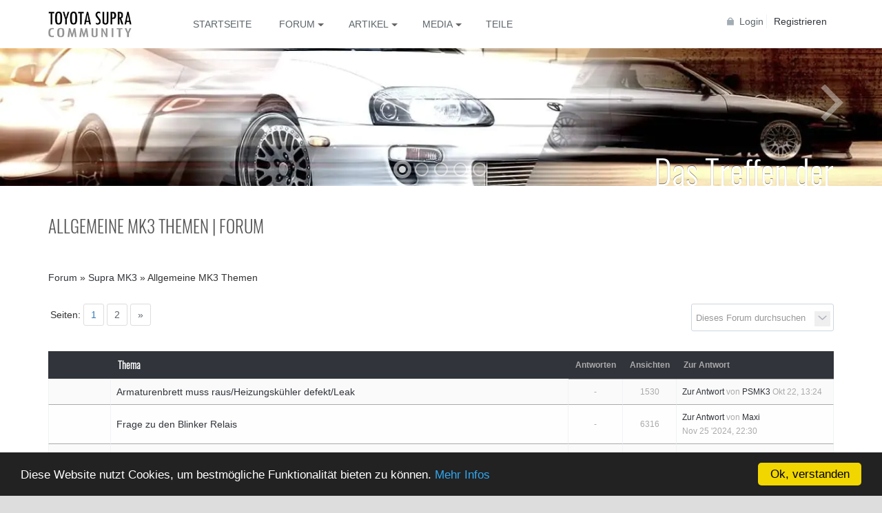

--- FILE ---
content_type: text/html; charset=UTF-8
request_url: https://www.toyota-supra.de/forum/allgemeine-mk3-themen
body_size: 13058
content:
<!DOCTYPE html><html lang="de"><head><meta name="viewport" content="width=device-width, initial-scale=1, maximum-scale=5" /><link rel="manifest" href="/manifestde.json"><title>Allgemeine MK3 Themen im Toyota Supra Forum</title><meta name="description" content="Allgemeine Themen" />
<meta name="keywords" content="forum+meta_keywords_group" />
<meta name="og:type" content="website" />
<meta name="og:site_name" content="Toyota Supra" />
<meta name="og:title" content="Allgemeine MK3 Themen im Toyota Supra Forum" />
<meta name="og:description" content="Allgemeine Themen" />
<meta name="og:image" content="https://www.toyota-supra.de/ow_themes/toyota-supra/images/SupraGenerations/i-946PSQ4-X3.jpg" />
<meta name="twitter:title" content="Allgemeine MK3 Themen im Toyota Supra Forum" />
<meta name="twitter:description" content="Allgemeine Themen" />
<meta http-equiv="Content-type" content="text/html; charset=UTF-8" />
<meta http-equiv="Content-language" content="de" />
<link rel="preload" as="style" href="https://www.toyota-supra.de/ow_userfiles/plugins/oaboost/99485/base.css?pePYwY94" />
<link rel="stylesheet" href="https://www.toyota-supra.de/ow_userfiles/plugins/oaboost/99485/base.css?pePYwY94" />
<style media="all">
    .forum_search_form { display: inline-block; }
    .forum_search_tag_input {
        border-width: 1px;
        border-top: none; border-bottom: none; border-right: none;
        width: 110px;
        padding: 4px;
    }
    .forum_search_wrap {
        display: inline-block;
        padding: 0px 24px 0px 0px;
        border-radius: 3px;
        border-width: 1px;
        -moz-border-radius: 3px;
        -webkit-border-radius: 3px;
        position: relative;
    }
    body .forum_search_wrap input {
        border: none;
    }
    .forum_search_input { padding: 4px; width: 130px; }
    .forum_search_inputs .forum_search_input { float: left; }
    .forum_search_inputs .forum_search_tag_input { float: right; }
    .ow_forum_search_context_menu {
        display: none;
        position: absolute;
        right: 4px;
        top: 10px;
    }
    .ow_context_more.ow_miniic_delete { background-position: -1px center; }
    .ow_context_action:hover .ow_context_more.ow_miniic_delete {
        background-image: url(https://www.toyota-supra.de/ow_static/themes/toyota-supra/images//miniic_x.png);
        background-position: -1px center;
    }

 
.ow_forum_attachment_icon {
display: inline-block;
background-repeat: no-repeat;
cursor: pointer;
width: 14px;
height: 17px;
}

 .ow_form_required_field { cursor: default; } 
					.ow_newsfeed_control .ow_newsfeed_string{
						display:none !important;
					}
                    
					.ow_newsfeed_control .ow_newsfeed_btn_wrap:nth-child(2):not(.newsfeed_sharing){
						display:none !important;
					}
					.ow_newsfeed_control .ow_newsfeed_btn_wrap:nth-child(3):not(.newsfeed_sharing){
						display:none !important;
					}
				 
                .ow_newsfeed .reactionsContainer{
                    display: block;
                    float: left;
                    max-width: 80%;
                    min-width:30px;
                }
		 
.connect_button_list {
    padding-top: 5px;
}

 
html div.ow_console_list_wrapper
{
    min-height: 0px;
    max-height: 257px;
}

</style><link rel="shortcut icon" type="image/x-icon" href="https://www.toyota-supra.de/ow_userfiles/plugins/base/favicon.ico" />
<link rel="preload" as="script" href="https://www.toyota-supra.de/ow_userfiles/plugins/oaboost/99479/base.jquery.js?pePYwY94" />
<script src="https://www.toyota-supra.de/ow_userfiles/plugins/oaboost/99479/base.jquery.js?pePYwY94"></script>
<meta name="google-site-verification" content="3xe8mIy5mkblU9z0iN60uyagvmVkgKGy_CdfN7NRnA8" />
<meta name="p:domain_verify" content="420827599e0c430fa378111c164fc591"/>

<meta name="google-site-verification" content="7UzoWjd-8tkbwqDo1vlCRXi2aOa1K4O27BcVaE4gF6E" />

<meta name="fb:app_id" content="⁣1302428546495650" />
<meta name ="robots" content="noarchive" />

<meta name="mobile-web-app-capable" content="yes" />
<meta name="apple-mobile-web-app-capable" content="yes" />
<meta name="application-name" content="SupraCommunity"/>
<meta name="apple-mobile-web-app-title" content="SupraCommunity" />
<meta name="msapplication-starturl" content="/">

<link rel="icon" type="image/gif" href="https://www.toyota-supra.de/ow_themes/toyota-supra/images/TS-mobile-logo.gif"/>
<link rel="apple-touch-icon" type="image/gif" href="https://www.toyota-supra.de/ow_themes/toyota-supra/images/TS-mobile-logo.gif"/>

<meta name="theme-color" content="#000"/>

<link rel="search" type="application/opensearchdescription+xml" href="/opensearch.xml" title="Toyota Supra Community"/>


<link rel="preload" as="font" href="/ow_static/themes/toyota-supra/Oswald/Oswald-Light.ttf"crossorigin="anonymous">

<link rel="preload" as="font" href="/ow_static/themes/toyota-supra/fontawesome/webfonts/fa-solid-900.woff2"crossorigin="anonymous"><link rel="alternate" type="application/rss+xml" href="https://www.toyota-supra.de/feed" title="Das Treffen der Generationen" /></head><!--[if IE 8]><body class="ow ie8 toyota-supra forum_ctrl_group_index"><![endif]--><!--[if !IE 8]><!--><body class="ow toyota-supra forum_ctrl_group_index ow_page_wrap"><!--<![endif]--><style type="text/css">
			.reaction-1{
			  left: 10px;
			  transition-delay: 0s;
			  background-image: url('/ow_static/plugins/reactions/images/reactions_like.png');
			}
			.reaction-1::before {
			  content: 'Like'
			}
			.like-btn-type_1{
				background-image: url('/ow_static/plugins/reactions/images/reactions_like.png');
			    background-repeat: no-repeat;
			    background-size: cover;
				
			}
			.like-btn-text-type_1.active{
				color: #5890FF;
			}
			
			
			.reaction-2{
			  left: 68px;
			  transition-delay: .05s;
			  background-image: url('/ow_static/plugins/reactions/images/reactions_love.png');
			}
			.reaction-2::before {
			  content: 'Love'
			}
			.like-btn-type_2{
				background-image: url('/ow_static/plugins/reactions/images/reactions_love.png');
			    background-repeat: no-repeat;
			    background-size: cover;
				
			}
			.like-btn-text-type_2.active{
				color: #F25268;
			}
			
			
			.reaction-3{
			  left: 126px;
			  transition-delay: .10s;
			  background-image: url('/ow_static/plugins/reactions/images/reactions_haha.png');
			}
			.reaction-3::before {
			  content: 'Haha'
			}
			.like-btn-type_3{
				background-image: url('/ow_static/plugins/reactions/images/reactions_haha.png');
			    background-repeat: no-repeat;
			    background-size: cover;
				
			}
			.like-btn-text-type_3.active{
				color: #F0BA15;
			}
			
			
			.reaction-4{
			  left: 184px;
			  transition-delay: .15s;
			  background-image: url('/ow_static/plugins/reactions/images/reactions_wow.png');
			}
			.reaction-4::before {
			  content: 'Wow'
			}
			.like-btn-type_4{
				background-image: url('/ow_static/plugins/reactions/images/reactions_wow.png');
			    background-repeat: no-repeat;
			    background-size: cover;
				
			}
			.like-btn-text-type_4.active{
				color: #F0BA15;
			}
			
			
			.reaction-5{
			  left: 242px;
			  transition-delay: .2s;
			  background-image: url('/ow_static/plugins/reactions/images/reactions_sad.png');
			}
			.reaction-5::before {
			  content: 'Traurig'
			}
			.like-btn-type_5{
				background-image: url('/ow_static/plugins/reactions/images/reactions_sad.png');
			    background-repeat: no-repeat;
			    background-size: cover;
				
			}
			.like-btn-text-type_5.active{
				color: #F0BA15;
			}
			
			
			.reaction-6{
			  left: 300px;
			  transition-delay: .25s;
			  background-image: url('/ow_static/plugins/reactions/images/reactions_angry.png');
			}
			.reaction-6::before {
			  content: 'Böse'
			}
			.like-btn-type_6{
				background-image: url('/ow_static/plugins/reactions/images/reactions_angry.png');
			    background-repeat: no-repeat;
			    background-size: cover;
				
			}
			.like-btn-text-type_6.active{
				color: #F7714B;
			}
			
			</style>
			<script type="text/javascript">
				var OWReactionsUrl = "https://www.toyota-supra.de/reactions/reactions/ajax-reaction/";
				var OWReactionsMoreUrl = "https://www.toyota-supra.de/reactions/reactions/ajax-load-more-reactions/";
			</script>
			<div class="ow_site_panel"><div class="ow_page_container"><a class="mobile-logo" title="Toyota Supra Community" href="/index"></a><a class="ow_logo" title="Toyota Supra Community" href="/index"></a><div class="ow_console ow_console_right"><div class="ow_console_body"><div id="console_item_6970df9b12b70" class="ow_console_item " >
    <div style="display:none"><div id="base_cmp_floatbox_ajax_signin"><div class="ow_sign_in_wrap">
<form id="form_base_sign-in" method="post" action="https://www.toyota-supra.de/base/user/ajax-sign-in/" name="sign-in">
<input name="form_name" id="input_s2kiv151r6970df9b12684_gybyliqe" type="hidden" value="sign-in" />
<input name="csrf_token" id="input_wuviqy6o6970df9b12693_54bomy5i" type="hidden" value="MTc2OTAwNDk1NTY0ejJNeThpOXlsZXJVODFOeVB5TU9rNFczcUFTYVZ5" />
	<div class="ow_sign_in">
		<div class="ow_box_cap">
	<div class="ow_box_cap_body">
		<span class="ow_ic_file">Bitte melde dich an</span>
	</div>
</div>
<div class="ow_box ow_break_word">

			<div class="ow_user_name">
				<input name="identity" id="input_base_identity" class="form-control" type="text" placeholder="Benutzername/E-Mail" />
			</div>
			<div class="ow_password">
				<input name="password" id="input_base_password" class="form-control form-control" type="password" autocomplete="current-password" placeholder="Passwort" />
			</div>
			<div class="ow_form_options">
				<div class="ow_right">
					<span class="ow_button"><span class=" btn btn-primary ow_positive"><input type="submit"  value="Login" id="input_base_submit" class="btn btn-primary ow_positive"name="submit"   /></span></span>
				</div>
				<p class="ow_remember_me"><input name="remember" id="input_base_remember" type="checkbox" checked="checked" /><label for="input_base_remember">Angemeldet bleiben</label></p>
				<p class="ow_forgot_pass"><a href="https://www.toyota-supra.de/forgot-password">Passwort vergessen</a></p>
			</div>
		
</div>
		<div class="ow_connect_buttons">
			<span class="ow_connect_text">oder melde dich an mit</span><div class="connect_button_list">
    <span class="glconnect_button" onClick="javascript:location.replace('https://accounts.google.com/o/oauth2/auth?scope=https%3A%2F%2Fwww.googleapis.com%2Fauth%2Fuserinfo.email+https%3A%2F%2Fwww.googleapis.com%2Fauth%2Fuserinfo.profile&redirect_uri=https%3A%2F%2Fwww.toyota-supra.de%2Fglconnect%2Foauth&response_type=code&client_id=636666554055-nqvng6iok3jhbef0ccnogdjg4ar9tjkf.apps.googleusercontent.com')">
    <span class="glconnect_button_text">Mit Google verbinden</span>
</span><a class="fb_button fb_button_medium" onclick="OW_FB.login(); return false;">
    <span class="fb_connect_wrap"><span class="fb_button_text">Mit Facebook verbinden</span></span>
</a>
</div>
		</div>
	</div>
	<div class="ow_sign_up">
		<p>Willkommen in unserer Supra-Community!<br /><br />Die Toyota Supra Community ist mit über <strong>1.800 Themen und 200.000 Beiträgen</strong> die größte inoffizielle Supra Community im deutschsprachigen Raum. Die Vielzahl an Themen sind über die Jahre und durch viele Benutzer entstanden.<br><br>

Unterstütze uns und <strong><a href="/join">registriere</a></strong> dich heute noch, so kannst du auch alle Bereiche der Seite und des Forums einsehen.</p>
		<hr>
		<p> <a class="ow_button_signin" href="https://www.toyota-supra.de/join">Registrieren</a></p>
	</div>

</form></div></div></div><span class="ow_signin_label ow_signin_delimiter">Login</span><span class="ow_ico_signin ow_ico_signin_g"></span><span class="ow_ico_signin ow_ico_signin_f"></span>
    </div><div id="console_item_6970df9b12ba9" class="ow_console_item ow_console_button" >
    <a href="https://www.toyota-supra.de/join" class="ow_console_item_link" onclick="">Registrieren</a>
    </div><div id="console_item_6970df9b12bff" class="ow_console_item ow_console_dropdown ow_console_dropdown_hover" >
    <div class="ow_console_lang_item">
    <span class="ow_console_lang_de">de</span>
</div>

            <div id="console_item_6970df9b12bff_content" class="OW_ConsoleItemContent" style="display: none;">

            <div class="ow_tooltip  console_tooltip ow_tooltip_top_right">

    <div class="ow_tooltip_body">
                        <ul class="ow_console_lang">
            <li class="ow_console_lang_item" onclick="location.href='https://www.toyota-supra.de/forum/allgemeine-mk3-themen?language_id=3';"><span class="ow_console_lang_de">de</span></li>
            <li class="ow_console_lang_item" onclick="location.href='https://www.toyota-supra.de/forum/allgemeine-mk3-themen?language_id=1';"><span class="ow_console_lang_en">en</span></li>
    </ul>
            
    </div>
</div>
        </div>
    </div></div></div><div class="ow_menu_wrap ow_responsive_menu" id="rm-6970df9b13250">
    <nav id="nav" class="newnavi"><a href="#nav" title="Show navigation"><i class="fa fa-bars" aria-hidden="true"></i></a><a href="#" title="Hide navigation"><i class="fa fa-bars" aria-hidden="true"></i></a><ul class="ow_main_menu" data-el="list"><li class="base_main_menu_index" data-el="item"><a title="Startseite" href="https://www.toyota-supra.de/index">Startseite</a></li><li class="forum_forum" data-el="item"><a title="Forum" href="https://www.toyota-supra.de/forum" aria-haspopup="true"><span>Forum</span></a><ul><li class="navi-infotext"><h3>Forum & Marktplatz</h3><i class="fa fa fa-info-circle" aria-hidden="true"></i> Forum für alle Modelle und Fragen, einem Marktplatz, sowie einem internen Bereich für "Driver"</li><li><a title="Alle Foren" href="/forum">Alle Foren</a></li><li><a title="Neueste Beiträge" href="/index?newsfeedfilter=forum-topic#feed1"> Neueste Beiträge</a></li><li style="border-top:5px solid #EDEDED"><a href="/groups" title="Zuletzt erstellte Gruppen">Gruppen</a></li></ul></li><li class="blogs_main_menu_item" data-el="item"><a title="Artikel" href="https://www.toyota-supra.de/blogs" aria-haspopup="true"><span>Artikel</span></a><ul><li class="navi-infotext"><h3>Artikel & Blogs</h3><i class="fa fa fa-info-circle" aria-hidden="true"></i> Allgemeine und technische Artikel, DIYs, Anleitungen und mehr aus dem offiziellen Account und Benutzern geschriebenen</li><li><a title="Alle Artikel und Blogs zum Toyota Supra" href="/blogs/list/latest"><i class="fa fa-chevron-right" aria-hidden="true"></i> Alle Artikel</a></li><li><a title="Artikel zum neuen Toyota Supra A90" href="/blogs/index?cat=1"><i class="fa fa-chevron-right" aria-hidden="true"></i> Supra MK5</a></li><li><a title="Artikel zum Toyota Supra MKIV" href="/blogs/index?cat=2"><i class="fa fa-chevron-right" aria-hidden="true"></i> Supra MK4</a></li><li><a title="Artikel zum Toyota Supra Mk3" href="/blogs/index?cat=6"><i class="fa fa-chevron-right" aria-hidden="true"></i> Supra MK3</a></li><li><a title="Artikel zu den klassikern von Toyota" href="/blogs/index?cat=3"><i class="fa fa-chevron-right" aria-hidden="true"></i> Toyota Classics</a></li><li><a title="Sonstige Artikel und Blogs" href="/blogs/index?cat=4"><i class="fa fa-chevron-right" aria-hidden="true"></i> Sonstiges</a></li></ul></li><li class="photo_photo" data-el="item"><a title="Bilder, Videos und Downloads" href="https://www.toyota-supra.de/photo/viewlist/latest" aria-haspopup="true" data-toggle="dropdown"><span>Media</span></a><ul><li class="navi-infotext"><h3>Multimedia & Downloads</h3><i class="fa fa fa-info-circle" aria-hidden="true"></i> Fotos, Galerien, Videos aus unserem YouTube-Channel, sowie eine Sammlung an Downloads & Dokumenten</li><li><a title="Kürzlich hochgeladene Fotos" href="/photo/viewlist/latest"><i class="fa fa-chevron-right" aria-hidden="true"></i> Alle Supra - Fotos</a></li><li><a title=" Supra Alben" href="/index?newsfeedfilter=multiple_photo_upload#feed1"><i class="fa fa-chevron-right" aria-hidden="true"></i> Supra Alben</a></li><li><a title="Videos" href="/video"><i class="fa fa-chevron-right" aria-hidden="true"></i> Videos</a></li><li><a title="Übersicht aller Dateien" href="/files/latest"><i class="fa fa-chevron-right" aria-hidden="true"></i> Dokumente & Downloads</a></li></ul></li><li class="base_page_3sahabos" data-el="item"><a title="Teile" href="/parts/index/">Teile</a></li></ul></nav><div class="ow_menu_more_wrap ow_cursor_pointer"><div class="ow_menu_more"><div class="ow_menu_more_cont"><ul class="ow_menu_more_list" data-el="more-list"></ul></div></div></div>
</div></div></div><div class="small-teaser"><div id="header-slider" class="sl-slider-wrapper "><div class="sl-slider"><div class="sl-slide" data-orientation="horizontal" data-slice1-rotation="-25" data-slice2-rotation="-25" data-slice1-scale="2" data-slice2-scale="2"><div class="sl-slide-inner"><div id="slide-0" class="lazyload bg-img" data-bg="https://cdn.supra.parts/media/.renditions/wysiwyg/createsuprastoreteaser_1.webp"></div><div class="sl-slide-righ-box"><div class="sl-slide-righ-box-inner generations"><a class="headline" href="https://supra.parts" title="NEU: Marktplatz für Supra Teile" >Das Treffen der Generationen</a><p>Kaufe und verkaufe gebrauchte oder neue Teile kostenlos auf <a class="headline" href="https://supra.parts" target="_blank" title="NEU: Marktplatz für Supra Teile" >SUPRA.PARTS</a></p></div></div></div></div><div class="sl-slide" data-orientation="horizontal" data-slice1-rotation="-25" data-slice2-rotation="-25" data-slice1-scale="2" data-slice2-scale="2"><div class="sl-slide-inner"><div id="slide-0" class="lazyload bg-img" data-bg="/ow_themes/toyota-supra/slider/images/generation-teaser.webp"></div><div class="sl-slide-righ-box"><div class="sl-slide-righ-box-inner generations"><a class="headline" href="/blogs/post/198/" title="Toyota Supra Forum für alle Supra Generationen" >Das Treffen der Generationen</a><p>Die Toyota Supra Community für alle Supra Generationen</p></div></div></div></div><div class="sl-slide" data-orientation="horizontal" data-slice1-rotation="-25" data-slice2-rotation="-25" data-slice1-scale="2" data-slice2-scale="2"><div class="sl-slide-inner"><div id="slide-1" class="lazyload bg-img" data-bg="/ow_themes/toyota-supra/images/mk5/mkv-v5.jpg"></div><div class="sl-slide-righ-box"><div class="sl-slide-righ-box-inner mkv"><a class="headline" href="/user/MK5" title="Fotos, Videos, Infos und mehr zum neuen Toyota Supra A90" >Toyota Supra A90</a><p>Besitzer der fünften Generation des Toyota Supra sind begeistert, denn was Leistung und Fahrdynamik hat der neue Supra A90 alle Erwartungen übertroffen.</p></div></div></div></div><div class="sl-slide" data-orientation="horizontal" data-slice1-rotation="-25" data-slice2-rotation="-25" data-slice1-scale="2" data-slice2-scale="2"><div class="sl-slide-inner"><div id="slide-2" class="lazyload bg-img" data-bg="/ow_themes/toyota-supra/slider/images/1_1600px.jpg"></div><div class="sl-slide-righ-box"><div class="sl-slide-righ-box-inner mkiv"><a class="headline" href="/user/MK4" title="Fotos, Videos, Infos und mehr zum Toyota Supra MKIV">Toyota Supra MKIV</a><p>Bekannt aus dem Fast & Furious Film, kam im Juli 1993 die vierte und bisher letzte Generation des Toyota Supra auf den Markt. International wird dieser Typ "<strong>Supra MKIV</strong>" genannt.</p></div></div></div></div><div class="sl-slide" data-orientation="vertical" data-slice1-rotation="-25" data-slice2-rotation="-25" data-slice1-scale="1.5" data-slice2-scale="1.5"><div class="sl-slide-inner"><div id="slide-3" class="lazyload bg-img" data-bg="/ow_static/themes/toyota-supra/images/mk3/teaser.jpg"></div><div class="sl-slide-righ-box"><div class="sl-slide-righ-box-inner mkiii"><a class="headline" href="/user/MK3" title="Fotos, Videos, Infos und mehr zum Toyota 2000GT & Celica XX Supra">Toyota Supra MKIII</a><p>Anfang 1986 wurde die dritte Generation des Supra vorgestellt. Sie ist zugleich die erste, die nicht mehr mit dem Namenszusatz Celica vermarktet wurde.</p></div></div></div></div><div class="sl-slide" data-orientation="vertical" data-slice1-rotation="3" data-slice2-rotation="3" data-slice1-scale="2" data-slice2-scale="1"><div class="sl-slide-inner"><div id="slide-4" class="lazyload bg-img" data-bg="/ow_static/themes/toyota-supra/images/mk2/teaser.jpg"></div><div class="sl-slide-righ-box"><div class="sl-slide-righ-box-inner mkii"><a class="headline" href="/user/MK2" title="Fotos, Videos, Infos und mehr zum Toyota Supra MK2" >Celica Supra (MK2)</a><p>Die zweite Generation wurde im Herbst 1981 präsentiert und hatte mit dem neuen (170 PS) starken 6-Zylinder-Motoren einen komplett eigenständigen Antrieb.</p></div></div></div></div><div class="sl-slide" data-orientation="horizontal" data-slice1-rotation="-15" data-slice2-rotation="-20" data-slice1-scale="2" data-slice2-scale="1"><div class="sl-slide-inner"><div id="slide-5" class="lazyload bg-img" data-bg="/ow_static/themes/toyota-supra/images/classics/2000GT-teaser-3.jpg"></div><div class="sl-slide-righ-box"><div class="sl-slide-righ-box-inner classics"><a class="headline" href="/user/Classics" title="Fotos, Videos, Infos und mehr zum Toyota 2000GT & Celica XX Supra">2000GT & Supra MK1</a><p>Der von Frühjahr 1978 bis Sommer 1981 gebaute erste Supra wurde noch als Spitzenversion der Celica zuerst in Japan und später in den USA angeboten.</p></div></div></div></div></div><!-- /sl-slider --><nav id="nav-dots" class="nav-dots"><span class="nav-dot-current"></span><span></span><span></span><span></span><span></span></nav><nav id="nav-arrows" class="nav-arrows"><span class="nav-arrow-prev">Previous</span><span class="nav-arrow-next">Next</span></nav></div></div><div class="ow_page_container ow_page ow_bg_color allgemeine mk3 themen | forum"><h1 class="ow_stdmargin ow_ic_forum">Allgemeine MK3 Themen | Forum</h1><div class="ow_content"><div class="clearfix"></div> <div class="ow_box_empty ow_breadcrumb ow_stdmargin clearfix ow_no_cap ow_break_word"> <span itemscope itemtype="http://schema.org/BreadcrumbList"> <span itemprop="itemListElement" itemscope itemtype="http://schema.org/ListItem" class="ow_breadcrumb_item"> <a href="https://www.toyota-supra.de/forum" itemprop="item"><span itemprop="name">Forum</span></a> <meta itemprop="position" content="0" /> </span> &raquo; <span itemprop="itemListElement" itemscope itemtype="http://schema.org/ListItem" class="ow_breadcrumb_item"> <a href="https://www.toyota-supra.de/forum/section/2" itemprop="item"><span itemprop="name">Supra MK3</span></a> <meta itemprop="position" content="1" /> </span> &raquo; <span itemprop="itemListElement" itemscope itemtype="http://schema.org/ListItem" class="ow_breadcrumb_item"> <span itemprop="name">Allgemeine MK3 Themen</span> <meta itemprop="position" content="2" /> </span> </span> </div> <div class="clearfix"> <div class="ow_left"><div class="ow_paging clearfix ow_smallmargin"> <span>Seiten:</span> <a class="active" data-page="1" href="https://www.toyota-supra.de/forum/allgemeine-mk3-themen?&page=1">1</a> <a data-page="2" href="https://www.toyota-supra.de/forum/allgemeine-mk3-themen?&page=2">2</a> <a data-page="2" href="https://www.toyota-supra.de/forum/allgemeine-mk3-themen?&page=2">»</a> </div></div> <div class="ow_right ow_txtright ow_smallmargin"> <form id="forum_search" class="forum_search_form"> <div class="forum_search_wrap ow_border"> <div id="forum_search_cont" class="clearfix"> <div class="forum_search_input"><input type="text" class="invitation" value="Dieses Forum durchsuchen" id="input_5a7ypyz3" /></div> <div class="ow_forum_search_context_menu" style="display: block;"> <div class="add_filter"><div class="ow_context_action_block clearfix "> <div class="ow_context_action"> <span class="ow_context_more"></span> <!-- div class="ow_context_action_wrap" --> <div class="ow_tooltip ow_small ow_tooltip_top_right"> <div class="ow_tooltip_body"> <ul class="ow_context_action_list ow_border"> <li><a href="javascript://" id="btn-filter-by-user">Nach Benutzername filtern (optional)</a></li> <li><a href="https://www.toyota-supra.de/forum/advanced-search">Erweiterte Suche</a></li> </ul> </div> </div> <!-- /div --> </div> </div></div> </div> <div class="forum_search_tag_input ow_border" style="visibility: hidden; height: 0px; padding: 0px;"> <div class="ow_forum_search_context_menu" style="display: block;"> <div class="ow_context_action_block clearfix"> <div class="ow_context_action"> <span class="ow_context_more ow_miniic_delete"></span> </div> </div> </div> <input type="text" value="" id="input_5a7ypyz3_user" /> <input type="submit" name="search_submit" style="visibility: hidden; position: absolute; top: -1000px;" /> </div> </div> </div> </form> </div> </div> <div class="ow_left"> </div> <table class="ow_table_1 ow_forum_topic"> <tr class="ow_tr_first"> <th class="ow_icon"></th> <th class="ow_title">Thema</th> <th class="ow_posts">Antworten</th> <th class="ow_views">Ansichten</th> <th class="ow_author">Zur Antwort</th> </tr> <tr class="ow_alt1 "> <td class="ow_icon"> </td> <td class="ow_title"> <a href="https://www.toyota-supra.de/forum/topic/armaturenbrett-muss-rausheizungsk%C3%BChler-defektleak">Armaturenbrett muss raus/Heizungskühler defekt/Leak</a></td> <td class="ow_posts">-</td> <td class="ow_views">1530</td> <td class="ow_author ow_small"> <a href="https://www.toyota-supra.de/forum/topic/armaturenbrett-muss-rausheizungsk%C3%BChler-defektleak?page=1#post-206594">Zur Antwort</a> von <a href="https://www.toyota-supra.de/user/PSMK3">PSMK3</a> <span class="ow_nowrap ow_remark">Okt 22, 13:24</span> </td> </tr> <tr class=" ow_alt2 "> <td class="ow_icon"> </td> <td class="ow_title"> <a href="https://www.toyota-supra.de/forum/topic/frage-zu-den-blinker-relais">Frage zu den Blinker Relais</a></td> <td class="ow_posts">-</td> <td class="ow_views">6316</td> <td class="ow_author ow_small"> <a href="https://www.toyota-supra.de/forum/topic/frage-zu-den-blinker-relais?page=1#post-205939">Zur Antwort</a> von <a href="https://www.toyota-supra.de/user/Maxi">Maxi</a> <span class="ow_nowrap ow_remark">Nov 25 '2024, 22:30</span> </td> </tr> <tr class="ow_alt1 "> <td class="ow_icon"> </td> <td class="ow_title"> <a href="https://www.toyota-supra.de/forum/topic/servopumpe-22689">Servopumpe</a></td> <td class="ow_posts">-</td> <td class="ow_views">3035</td> <td class="ow_author ow_small"> <a href="https://www.toyota-supra.de/forum/topic/servopumpe-22689?page=1#post-205839">Zur Antwort</a> von <a href="https://www.toyota-supra.de/user/Aim">Aim</a> <span class="ow_nowrap ow_remark">Aug 12 '2024, 12:36</span> </td> </tr> <tr class=" ow_alt2 "> <td class="ow_icon"> </td> <td class="ow_title"> <span class="ow_forum_attachment_icon ow_ic_attach" title="5 angehängte Dateien">&nbsp;</span> <a href="https://www.toyota-supra.de/forum/topic/renseignement">Renseignement</a></td> <td class="ow_posts">-</td> <td class="ow_views">3847</td> <td class="ow_author ow_small"> <a href="https://www.toyota-supra.de/forum/topic/renseignement?page=1#post-205716">Zur Antwort</a> von <a href="https://www.toyota-supra.de/user/PascalVb">PascalVb</a> <span class="ow_nowrap ow_remark">Apr 29 '2024, 11:08</span> </td> </tr> <tr class="ow_alt1 "> <td class="ow_icon"> </td> <td class="ow_title"> <a href="https://www.toyota-supra.de/forum/topic/welches-%C3%B6l-nehmt-ihr">Welches Öl nehmt ihr?</a></td> <td class="ow_posts">-</td> <td class="ow_views">4895</td> <td class="ow_author ow_small"> <a href="https://www.toyota-supra.de/forum/topic/welches-%C3%B6l-nehmt-ihr?page=1#post-205562">Zur Antwort</a> von <a href="https://www.toyota-supra.de/user/Melixmes">Melixmes</a> <span class="ow_nowrap ow_remark">Jan 25 '2024, 11:47</span> </td> </tr> <tr class=" ow_alt2 "> <td class="ow_icon"> </td> <td class="ow_title"> <a href="https://www.toyota-supra.de/forum/topic/supra-werkstatt-empfehlungen">Supra Werkstatt Empfehlungen?</a></td> <td class="ow_posts">-</td> <td class="ow_views">5093</td> <td class="ow_author ow_small"> <a href="https://www.toyota-supra.de/forum/topic/supra-werkstatt-empfehlungen?page=1#post-205384">Zur Antwort</a> von <a href="https://www.toyota-supra.de/user/LuisGoldstein">LuisGoldstein</a> <span class="ow_nowrap ow_remark">Jul 14 '2023, 19:50</span> </td> </tr> <tr class="ow_alt1 "> <td class="ow_icon"> </td> <td class="ow_title"> <a href="https://www.toyota-supra.de/forum/topic/bm-fahrwerk-gutachten-gesucht">B&M Fahrwerk Gutachten gesucht</a></td> <td class="ow_posts">1</td> <td class="ow_views">4215</td> <td class="ow_author ow_small"> <a href="https://www.toyota-supra.de/forum/topic/bm-fahrwerk-gutachten-gesucht?page=1#post-205248">Zur Antwort</a> von <a href="https://www.toyota-supra.de/user/JohannesMoerixbauer">JohannesMoerixbauer</a> <span class="ow_nowrap ow_remark">Mai 2 '2023, 11:35</span> </td> </tr> <tr class=" ow_alt2 "> <td class="ow_icon"> </td> <td class="ow_title"> <a href="https://www.toyota-supra.de/forum/topic/bm-fahrwerk-gutachten-gesucht-22490">B&M Fahrwerk Gutachten gesucht</a></td> <td class="ow_posts">-</td> <td class="ow_views">2265</td> <td class="ow_author ow_small"> <a href="https://www.toyota-supra.de/forum/topic/bm-fahrwerk-gutachten-gesucht-22490?page=1#post-205176">Zur Antwort</a> von <a href="https://www.toyota-supra.de/user/TarkanoguzMK3">TarkanoguzMK3</a> <span class="ow_nowrap ow_remark">Apr 1 '2023, 0:18</span> </td> </tr> <tr class="ow_alt1 "> <td class="ow_icon"> </td> <td class="ow_title"> <a href="https://www.toyota-supra.de/forum/topic/tankdeckel-%C3%B6ffnet-nicht">Tankdeckel öffnet nicht.</a></td> <td class="ow_posts">-</td> <td class="ow_views">5203</td> <td class="ow_author ow_small"> <a href="https://www.toyota-supra.de/forum/topic/tankdeckel-%C3%B6ffnet-nicht?page=1#post-204892">Zur Antwort</a> von <a href="https://www.toyota-supra.de/user/EmanuelAmbrus">EmanuelAmbrus</a> <span class="ow_nowrap ow_remark">Okt 22 '2022, 15:56</span> </td> </tr> <tr class=" ow_alt2 "> <td class="ow_icon"> </td> <td class="ow_title"> <span class="ow_forum_attachment_icon ow_ic_attach" title="1 angehängte Dateien">&nbsp;</span> <a href="https://www.toyota-supra.de/forum/topic/abs-block-hydraulikblock-4451014040-1330001020-22375">ABS Block Hydraulikblock 44510-14040 133000-1020</a></td> <td class="ow_posts">-</td> <td class="ow_views">4125</td> <td class="ow_author ow_small"> <a href="https://www.toyota-supra.de/forum/topic/abs-block-hydraulikblock-4451014040-1330001020-22375?page=1#post-204796">Zur Antwort</a> von <a href="https://www.toyota-supra.de/user/Vitus">Vitus</a> <span class="ow_nowrap ow_remark">Aug 24 '2022, 18:20</span> </td> </tr> <tr class="ow_alt1 "> <td class="ow_icon"> </td> <td class="ow_title"> <a href="https://www.toyota-supra.de/forum/topic/abs-block-hydraulikblock-4451014040-1330001020-22376">ABS Block Hydraulikblock 44510-14040 133000-1020</a></td> <td class="ow_posts">-</td> <td class="ow_views">3287</td> <td class="ow_author ow_small"> <a href="https://www.toyota-supra.de/forum/topic/abs-block-hydraulikblock-4451014040-1330001020-22376?page=1#post-204797">Zur Antwort</a> von <a href="https://www.toyota-supra.de/user/Vitus">Vitus</a> <span class="ow_nowrap ow_remark">Aug 24 '2022, 18:20</span> </td> </tr> <tr class=" ow_alt2 "> <td class="ow_icon"> </td> <td class="ow_title"> <a href="https://www.toyota-supra.de/forum/topic/abs-block-hydraulikblock-4451014040-1330001020">ABS Block Hydraulikblock 44510-14040 133000-1020</a></td> <td class="ow_posts">-</td> <td class="ow_views">3452</td> <td class="ow_author ow_small"> <a href="https://www.toyota-supra.de/forum/topic/abs-block-hydraulikblock-4451014040-1330001020?page=1#post-204795">Zur Antwort</a> von <a href="https://www.toyota-supra.de/user/Vitus">Vitus</a> <span class="ow_nowrap ow_remark">Aug 24 '2022, 18:19</span> </td> </tr> <tr class="ow_alt1 "> <td class="ow_icon"> </td> <td class="ow_title"> <a href="https://www.toyota-supra.de/forum/topic/vorstellung-22341">Vorstellung </a></td> <td class="ow_posts">1</td> <td class="ow_views">4391</td> <td class="ow_author ow_small"> <a href="https://www.toyota-supra.de/forum/topic/vorstellung-22341?page=1#post-204780">Zur Antwort</a> von <a href="https://www.toyota-supra.de/user/Atnas">Atnas</a> <span class="ow_nowrap ow_remark">Aug 18 '2022, 17:22</span> </td> </tr> <tr class=" ow_alt2 "> <td class="ow_icon"> </td> <td class="ow_title"> <a href="https://www.toyota-supra.de/forum/topic/suche-supra-mk3">Suche Supra mk3</a></td> <td class="ow_posts">-</td> <td class="ow_views">4228</td> <td class="ow_author ow_small"> <a href="https://www.toyota-supra.de/forum/topic/suche-supra-mk3?page=1#post-204539">Zur Antwort</a> von <a href="https://www.toyota-supra.de/user/dexerdexer">dexerdexer</a> <span class="ow_nowrap ow_remark">Mai 9 '2022, 14:00</span> </td> </tr> <tr class="ow_alt1 "> <td class="ow_icon"> </td> <td class="ow_title"> <a href="https://www.toyota-supra.de/forum/topic/kann-diese-supra-was-taugen">Kann diese Supra was taugen?</a></td> <td class="ow_posts">4</td> <td class="ow_views">4625</td> <td class="ow_author ow_small"> <a href="https://www.toyota-supra.de/forum/topic/kann-diese-supra-was-taugen?page=1#post-204271">Zur Antwort</a> von <a href="https://www.toyota-supra.de/user/Supra_Saxony">Supra_Saxony</a> <span class="ow_nowrap ow_remark">Feb 23 '2022, 20:19</span> </td> </tr> <tr class=" ow_alt2 "> <td class="ow_icon"> </td> <td class="ow_title"> <a href="https://www.toyota-supra.de/forum/topic/servopumpe-22220">Servopumpe </a></td> <td class="ow_posts">-</td> <td class="ow_views">3528</td> <td class="ow_author ow_small"> <a href="https://www.toyota-supra.de/forum/topic/servopumpe-22220?page=1#post-204141">Zur Antwort</a> von <a href="https://www.toyota-supra.de/user/Bomber396">Bomber396</a> <span class="ow_nowrap ow_remark">Feb 7 '2022, 13:17</span> </td> </tr> <tr class="ow_alt1 "> <td class="ow_icon"> </td> <td class="ow_title"> <a href="https://www.toyota-supra.de/forum/topic/kopfdichtung-f%C3%BCr-7mgte">Kopfdichtung für 7M-GTE</a></td> <td class="ow_posts">4</td> <td class="ow_views">6869</td> <td class="ow_author ow_small"> <a href="https://www.toyota-supra.de/forum/topic/kopfdichtung-f%C3%BCr-7mgte?page=1#post-203583">Zur Antwort</a> von <a href="https://www.toyota-supra.de/user/Atnas">Atnas</a> <span class="ow_nowrap ow_remark">Aug 26 '2021, 18:23</span> </td> </tr> <tr class=" ow_alt2 "> <td class="ow_icon"> </td> <td class="ow_title"> <a href="https://www.toyota-supra.de/forum/topic/autobatterie-supra-mk3-7mgte">Autobatterie Supra mk3 7M-GTE</a></td> <td class="ow_posts">-</td> <td class="ow_views">4764</td> <td class="ow_author ow_small"> <a href="https://www.toyota-supra.de/forum/topic/autobatterie-supra-mk3-7mgte?page=1#post-203207">Zur Antwort</a> von <a href="https://www.toyota-supra.de/user/AlexanderLanger">AlexanderLanger</a> <span class="ow_nowrap ow_remark">Jun 3 '2021, 21:14</span> </td> </tr> <tr class="ow_alt1 "> <td class="ow_icon"> </td> <td class="ow_title"> <a href="https://www.toyota-supra.de/forum/topic/schweren-herzens-verkaufe-ich-meinen-supra-30i">Schweren Herzens verkaufe ich meinen Supra 3,0i </a></td> <td class="ow_posts">1</td> <td class="ow_views">5090</td> <td class="ow_author ow_small"> <a href="https://www.toyota-supra.de/forum/topic/schweren-herzens-verkaufe-ich-meinen-supra-30i?page=1#post-203173">Zur Antwort</a> von <a href="https://www.toyota-supra.de/user/McGregory">McGregory</a> <span class="ow_nowrap ow_remark">Mai 26 '2021, 18:52</span> </td> </tr> <tr class=" ow_alt2 ow_tr_last"> <td class="ow_icon"> </td> <td class="ow_title"> <a href="https://www.toyota-supra.de/forum/topic/magnetschalter-anlasser">Magnetschalter Anlasser </a></td> <td class="ow_posts">5</td> <td class="ow_views">4751</td> <td class="ow_author ow_small"> <a href="https://www.toyota-supra.de/forum/topic/magnetschalter-anlasser?page=1#post-203142">Zur Antwort</a> von <a href="https://www.toyota-supra.de/user/EmanuelAmbrus">EmanuelAmbrus</a> <span class="ow_nowrap ow_remark">Mai 21 '2021, 12:44</span> </td> </tr> </table> <div class="ow_std_margin clearfix"> <div class="ow_left"> <div class="ow_paging clearfix ow_smallmargin"> <span>Seiten:</span> <a class="active" data-page="1" href="https://www.toyota-supra.de/forum/allgemeine-mk3-themen?&page=1">1</a> <a data-page="2" href="https://www.toyota-supra.de/forum/allgemeine-mk3-themen?&page=2">2</a> <a data-page="2" href="https://www.toyota-supra.de/forum/allgemeine-mk3-themen?&page=2">»</a> </div> </div> <div class="ow_right"> </div> </div> </div><div class="auth-login"></div></div><a href="https://developers.oxwall.com/" rel="noopener" rel="nofollow" target="_blank" title="Powered by Oxwall Community Software">
			<img class="lazyload" width="128" height="14" src="[data-uri]" src-data="https://www.toyota-supra.de/ow_static/themes/toyota-supra/images/powered-by-oxwall.png" alt="Oxwall Community Software" /></a><script type="application/ld+json">
  {
    "@context": "http://schema.org",
    "@type": "Blog",
    "url": "https://www.toyota-supra.de/blogs"
  }
</script><script type="application/ld+json">
  {
    "@context": "http://schema.org",
    "@type": "Organization",
    "name": "Toyota Supra",
    "url": "http://www.toyota-supra.de",
    "sameAs": [
	"https://twitter.com/supramkiv/",
	"https://www.facebook.com/SupraCommunity.de/"
    ]
  }
</script><div style="display: none" id="floatbox_prototype">

        <div class="default">
        <div class="floatbox_canvas floatbox_default">
            <div class="floatbox_preloader_container">
                <div class="floatbox_preloader ow_floatbox_preloader"></div>
            </div>

            <div class="floatbox_container">
				<div class="ow_bg_color">
					<div class="floatbox_header">
						<div class="clearfix floatbox_cap">
							<h3 class="floatbox_title"></h3>
							<div class="ow_box_cap_icons clearfix">
								<a title="close" class="ow_ic_delete close" href="javascript://"></a>
							</div>
					   </div>
					</div>
					<div class="floatbox_body"></div>
					<div class="floatbox_bottom"></div>
				</div>
            </div>
        </div>
    </div>

        <div class="empty">
        <div class="floatbox_canvas floatbox_empty">
            <div class="floatbox_preloader_container">
                <div class="floatbox_preloader ow_floatbox_preloader"></div>
            </div>

            <div class="floatbox_container">
				<div class="ow_bg_color">
					<div class="floatbox_header">
						<div class="ow_box_cap_icons clearfix">
							<a title="close" class="ow_ic_delete close" href="javascript://"></a>
						</div>
					</div>
					<div class="floatbox_body"></div>
					<div class="floatbox_bottom"></div>
				</div>
            </div>
        </div>
    </div>

</div><link rel="preload" as="script" href="https://www.toyota-supra.de/ow_userfiles/plugins/oaboost/99484/base.jquery.js?pePYwY94" />
<script src="https://www.toyota-supra.de/ow_userfiles/plugins/oaboost/99484/base.jquery.js?pePYwY94"></script>
<script>
(function() {window.OW.cstLoadedScriptFiles = {"https:\/\/www.toyota-supra.de\/ow_static\/plugins\/base\/js\/jquery-migrate.min.js":true,"https:\/\/www.toyota-supra.de\/ow_static\/plugins\/base\/js\/ow_original.js":true,"https:\/\/www.toyota-supra.de\/ow_static\/plugins\/base\/js\/jquery.mousewheel.js":true,"https:\/\/www.toyota-supra.de\/ow_static\/plugins\/base\/js\/jquery.jscrollpane.js":true,"https:\/\/www.toyota-supra.de\/ow_static\/plugins\/fbconnect\/js\/fb.js":true,"https:\/\/www.toyota-supra.de\/ow_static\/plugins\/base\/js\/console.js":true,"https:\/\/www.toyota-supra.de\/ow_static\/themes\/toyota-supra\/slider\/js\/jquery.ba-cond.min.js":true,"https:\/\/www.toyota-supra.de\/ow_static\/themes\/toyota-supra\/slider\/js\/modernizr.custom.79639.js":true,"https:\/\/www.toyota-supra.de\/ow_static\/themes\/toyota-supra\/slider\/js\/jquery.slitslider.js":true,"https:\/\/www.toyota-supra.de\/ow_static\/themes\/toyota-supra\/slider\/js\/custom-slider.js":true,"https:\/\/www.toyota-supra.de\/ow_static\/themes\/toyota-supra\/js\/doubletaptogo.js":true,"https:\/\/www.toyota-supra.de\/ow_static\/themes\/toyota-supra\/js\/cookieconsent.min.js":true,"https:\/\/www.toyota-supra.de\/ow_static\/themes\/toyota-supra\/js\/masonry.pkgd.min.js":true,"https:\/\/www.toyota-supra.de\/ow_static\/themes\/toyota-supra\/js\/lazysizes.min.js":true,"https:\/\/www.toyota-supra.de\/ow_static\/themes\/toyota-supra\/js\/custom.js":true,"https:\/\/www.toyota-supra.de\/ow_static\/plugins\/reactions\/js\/reaction.js":true,"https:\/\/www.toyota-supra.de\/ow_static\/plugins\/base\/js\/jquery.2.2.5.min.js":true};
    window.OW.loadScriptFiles = function( urlList, callback, options ){
        
        if ( $.isPlainObject(callback) ) {
            options = callback;
            callback = null;
        }
        
        var addScript = function(url) {
            if( window.OW.cstLoadedScriptFiles[url] ){
                return;
            }
            
            return jQuery.ajax($.extend({
                dataType: 'script',
                cache: true,
                url: url
            }, options || {})).done(function() {
                window.OW.cstLoadedScriptFiles[url] = true;
            });
        };
        
        if( urlList && urlList.length > 0 ) {
            var recursiveInclude = function(urlList, i) {
                if( (i+1) === urlList.length )
                {
                    addScript(urlList[i]).done(callback);
                    return;
                }

                addScript(urlList[i]).done(function() {
                    recursiveInclude(urlList, ++i);
                });
            };
            recursiveInclude(urlList, 0);
        } else {
            callback.apply(this);
        }
    };
    
    window.OW.addScriptFiles = function( urlList, callback, once ) {
        if ( once === false ) {
            this.loadScriptFiles(urlList, callback);
            return;
        }
        
        $('script').each(function() {
            window.OW.cstLoadedScriptFiles[this.src] = true;
        });
        
        var requiredScripts = $.grep(urlList, function(url) {
            return !window.OW.cstLoadedScriptFiles[url];
        });

        this.loadScriptFiles(requiredScripts, callback);
    };})();
</script>
<script>
(function() {OW.ajaxComponentLoaderRsp = "https:\/\/www.toyota-supra.de\/base\/ajax-loader\/component\/";
OW.ajaxAttachmentLinkRsp = "https:\/\/www.toyota-supra.de\/base\/attachment\/add-link\/";
OW.getPing().setRspUrl("https:\/\/www.toyota-supra.de\/base\/ping\/index\/");
OW.Users = new OW_UsersApi({"rsp":"https:\/\/www.toyota-supra.de\/base\/ajax-users-api\/rsp\/"});
})();
</script>
<script>
$(function () {
(function(_scope) {OW.registerLanguageKey('base', 'ajax_floatbox_users_title', "Benutzer");})({});
(function(_scope) {OW.registerLanguageKey('base', 'flag_as', "Melden als...");})({});
(function(_scope) {OW.registerLanguageKey('base', 'delete_user_confirmation_label', "L\u00f6schen best\u00e4tigen");})({});
(function(_scope) {OW.registerLanguageKey('base', 'authorization_limited_permissions', "Eingeschr\u00e4nkte Zugiffsrechte");})({});
(function(_scope) {OW.registerLanguageKey('base', 'avatar_change', "Profilbild \u00e4ndern");})({});
(function(_scope) {OW.registerLanguageKey('base', 'avatar_crop', "Profilbild zurechtschneiden");})({});
(function(_scope) {OW.registerLanguageKey('admin', 'edit_language', "Sprache bearbeiten");})({});
(function(_scope) {OW.registerLanguageKey('reactions', 'who_reacted', "Reagierte drauf");})({});
(function(_scope) {
			$('body').addClass('forum_ctrl_group');
		})({});
(function(_scope) { var form = new OwForm({"id":"form_base_sign-in","name":"sign-in","reset":false,"ajax":true,"ajaxDataType":"json","validateErrorMessage":"Bitte f\u00fclle alle erforderlichen Felder aus"});window.owForms[form.name] = form;
			
var formElement = new OwFormElement("input_s2kiv151r6970df9b12684_gybyliqe", "form_name");
form.addElement(formElement);

            var formElement = new OwFormElement("input_wuviqy6o6970df9b12693_54bomy5i", "csrf_token");
            formElement.resetValue = function(){};
        
form.addElement(formElement);
var formElement = new OwTextField("input_base_identity", "identity");formElement.addValidator({
        	validate : function( value ){
                if(  $.isArray(value) ){ if(value.length == 0  ) throw "Erforderlich"; return;}
                else if( !value || $.trim(value).length == 0 ){ throw "Erforderlich"; }
        },
        	getErrorMessage : function(){ return "Erforderlich" }
        });
form.addElement(formElement);
var formElement = new OwTextField("input_base_password", "password");formElement.addValidator({
        	validate : function( value ){
                if(  $.isArray(value) ){ if(value.length == 0  ) throw "Erforderlich"; return;}
                else if( !value || $.trim(value).length == 0 ){ throw "Erforderlich"; }
        },
        	getErrorMessage : function(){ return "Erforderlich" }
        });
form.addElement(formElement);
var formElement = new OwCheckboxField("input_base_remember", "remember");
form.addElement(formElement);


			if ( form.form ) 
			{
                var formSubmitElement = null;
                $(form.form).find('input[type=\'submit\']').bind('click', function(e){
                    formSubmitElement = e.currentTarget;
                });
    			$(form.form).bind( 'submit', {form:form},
    					function(e){
    						return e.data.form.submitForm(formSubmitElement);
    					}
    			);
                        }
                        
                        OW.trigger('base.onFormReady.' + form.name, [], form);
                        OW.trigger('base.onFormReady', [form]);
		form.bind('success', function(data){if( data.result ){OW.info(data.message);setTimeout(function(){window.location.reload();}, 1000);}else{OW.error(data.message);}});})({});
(function(_scope) {OW.Console = new OW_Console({"pingInterval":30000},{"console":{"time":1769004955},"invitation":{"counter":{"all":0,"new":0}},"notification":{"counter":{"all":0,"new":0}}});
})({});
(function(_scope) {OW.bindAutoClicks();OW.bindTips($('body'));})({});
(function(_scope) {$(document).on("hover", ".ow_context_action",function(e) {
                        if (e.type == "mouseenter") {
                            $(this).find(".ow_tooltip").css({opacity: 0, top: 10}).show().stop(true, true).animate({top: 18, opacity: 1}, "fast"); 
                        }
                        else { // mouseleave
                            $(this).find(".ow_tooltip").hide();  
                        }     
                    }
                );})({});
(function(_scope) {var invitation = "Dieses Forum durchsuchen";
        var input = "input_5a7ypyz3";
        var userInvitation = "Benutzernamen eingeben";
        var userInput = "input_5a7ypyz3_user";

        $("#" + userInput).focus(function() {
            if ( $(this).val() == userInvitation ) {
                $(this).removeClass("invitation").val("");
            }
        });
        $("#" + userInput).blur(function() {
            if ( $(this).val() == "" ) {
                $(this).addClass("invitation").val(userInvitation);
            }
        });
        $("#" + input).focus(function() {
                if ( $(this).val() == invitation ) {
                    $(this).removeClass("invitation").val("");
                }
            });
            $("#" + input).blur(function() {
                if ( $(this).val() == "" ) {
                    $(this).addClass("invitation").val(invitation);
                }
            });
            var $form = $("form#forum_search");
        $(".ow_miniic_delete", $form).click(function() {
            $(".forum_search_tag_input", $form).css({visibility : "hidden", height: "0px", padding: "0px"});
            $(".add_filter", $form).show();
            $("#forum_search_cont").removeClass("forum_search_inputs");
            $("#" + userInput).val("").removeClass("invitation");
        });

        $("#btn-filter-by-user").click(function() {
            $(".forum_search_tag_input", $form).css({visibility : "visible", height: "auto", padding: "4px"});
            $("#" + userInput).val(userInvitation).addClass("invitation");
            $(".add_filter", $form).hide();
            $("#forum_search_cont").addClass("forum_search_inputs");
        });

        $("#input_5a7ypyz3, #input_5a7ypyz3_user").keydown(function(e){
            if (e.keyCode == 13) {
                $(this).parents("form").submit();
                return false;
            }
        });
            
        $form.submit(function() {
            var value = $("#" + input).val();
            var userValue = $("#" + userInput).val();

            if ( value == invitation && !userValue.length || userValue == userInvitation && !value.length ) {
                return false;
            }

            if ( value == invitation ) {
                value = ""; $("#" + input).val(value);
            }

            if ( userValue == userInvitation ) {
                userValue = ""; $("#" + userInput).val(userValue);
            }

            var search = encodeURIComponent(value);
            userSearch = encodeURIComponent(userValue);
            document.location.href = "https:\/\/www.toyota-supra.de\/forum\/6\/search" + "?"
                + (search.length ? "&q=" + search : "")
                + (userSearch.length ? "&u=" + userSearch : "");

            return false;
        });
        })({});
(function(_scope) {
$(".btn_add_topic").click(function(){
window.location.href='https://www.toyota-supra.de/forum/addTopic/6';
});

})({});
(function(_scope) {$.each(window.owForms, function(index, value) {
            var formName = index;

            if ( formName == "subscribe-form" )
            {
                return;
            }

            var formElements = value.elements;
            $.each(formElements, function(index, value) {
                var input = $("#" + value.id);
                var fieldName = value.name;

                if ( formName == "joinForm" && fieldName == "captchaField") {
                    var label = $("#" + value.id).closest("tr").prev().find("th");
                }
                else {
                    var label = $("#" + value.id).closest("tr").find("td.ow_label");
                    if ( !label.length ) {
                        var label = $("#" + value.id).closest("tr").find("td label");
                    }
                }

                var elementValidators = value.validators;
                if ( elementValidators.length ) {
                    $.each(elementValidators, function(index, value) {
                        if ( label.length && typeof value.getErrorMessage === "function" && value.getErrorMessage() == "Erforderlich" && label != undefined  )
                        {
                            var $span = $("<span class=\"ow_red ow_form_required_field\">*</span>");
                            $span.hover(function(){
                                OW.showTip($span, {side: "top", show: "Erforderlich"});
                            },
                            function(){
                                OW.hideTip($span);
                            });
                            
                            var labelHtml = label.html().trim();
                            label.html(labelHtml).append($span);
                        }
                    });
                }
            });
        });})({});
(function(_scope) {
					
					tryLoadMoreReactions();
					
					$( document ).ajaxComplete(function( event, xhr, settings ) {
						var loadedUrl = settings.url;
						if( loadedUrl.indexOf( "newsfeed/ajax/load-item/?p=" ) !== -1 )
						{
							tryLoadMoreReactions();
						}
						if( loadedUrl.indexOf( "newsfeed/ajax/load-item-list/?p=" ) !== -1 ){
							tryLoadMoreReactions();
						}else{
						}
					});
					
					function tryLoadMoreReactions(){
						howmany = 0;				
						var paramsSend = {};				
						$("li.ow_newsfeed_item:not(.newsfeed_nocontent)").each(function()
							{
								id = $(this).attr("id")
								dataEntityType = $(this).attr("data-entity-type")
								
								itemId = id.split(/[-]+/).pop();												
								
								if ($(".reactionsContainer", this).length){
								}else{
									var params = {};
									params.itemId = itemId;
									params.entityType = dataEntityType;
									paramsSend[itemId] = params;
									howmany += 1;
									
									newdiv = "<div class=\"reactionsContainer loadingReaction\" actionfeed=\"" + dataEntityType + "-" + itemId + "\"> ";
									$("div.ow_newsfeed_left",this).prepend(newdiv);
									
									$(".newsfeed_like_btn_cont", this).parent().hide();
									
								}
							});
							if ($.isEmptyObject(paramsSend)){
								
							}else{
								loadMoreReactions(paramsSend);
							}

							
					}
					
						function loadMoreReactions( params ){
								var requestData = JSON.stringify(params);
								self.beforePingStatus = false;
								$.ajax({
									url: OWReactionsMoreUrl,
									type: 'POST',
									data: {'request': requestData},
									success: function(json){

										if (json['result'] == 'success') {
											if (json.js){
												OW.addScript(json.js);
											}
										}

									},
									complete: function(){

									},
									dataType: 'json'
								});
							}
					
							
					if ($("form[name=\"newsfeed_update_status\"]").length){
						owForms["newsfeed_update_status"].bind( "success", function( r )
						{


							tryLoadMoreReactions();
						});
					}
					
					
					})({});
(function(_scope) {window.OW_FB = new OW_FBConstructor("\/\/connect.facebook.net\/en_US\/sdk.js",{"scope":"email,public_profile"},{"onLoginUrl":"https:\/\/www.toyota-supra.de\/facebook-connect\/login?backUri=forum%252Fallgemeine-mk3-themen","onSynchronizeUrl":"https:\/\/www.toyota-supra.de\/facebook-connect\/synchronize?backUri=forum%252Fallgemeine-mk3-themen"},"https:\/\/www.facebook.com\/v4.0\/dialog\/oauth?client_id=1302428546495650&state=e59c2264de98e23fb82ad46207b765b6&response_type=code&sdk=php-sdk-5.7.0&redirect_uri=https%3A%2F%2Fwww.toyota-supra.de%2Ffacebook-connect%2Flogin&scope=email%2Cpublic_profile");
OW_FB.init({"appId":"1302428546495650","status":true,"cookie":true,"xfbml":true,"channelURL":"https:\/\/www.toyota-supra.de\/fbconnect_channel.html","oauth":true,"version":"v2.10"});
})({});
(function(_scope) {
                $('#console_item_6970df9b12b70').click(function(){new OW_FloatBox({ $contents: $('#base_cmp_floatbox_ajax_signin')});});
            })({});
(function(_scope) {OW.Console.addItem(new OW_ConsoleDropdownHover("console_item_6970df9b12bff", "console_item_6970df9b12bff_content"), "console_item_6970df9b12bff");
})({});
(function(_scope) {var menu = new OW.ResponsiveMenu("rm-6970df9b13250");
})({});

});
</script>
</body></html>

--- FILE ---
content_type: image/svg+xml
request_url: https://www.toyota-supra.de/ow_static/themes/toyota-supra/images/ic_attach.svg
body_size: 908
content:
<svg xmlns="http://www.w3.org/2000/svg" width="20" height="20" viewBox="0 0 20 20" enable-background="new 0 0 20 20"><path fill="#a2acb3" d="m2.814 14.583c.083-.731.439-1.411 1.066-2.038l6.144-6.144c1.255-1.233 2.382-1.411 3.385-.532.9.919.521 1.877-.753 3.194l-5.675 5.643-.876-.968 5.611-5.612c.021 0 .409-.405.482-.5.216-.257.354-.428.141-.675-.252-.272-.633-.007-1.219.579l-6.112 6.113c-.397.376-.617.741-.659 1.098-.042.417.146.836.565 1.254.438.354.81.506 1.112.454.304-.053.685-.299 1.145-.737.877-.856 2.042-2.01 3.495-3.448 1.453-1.441 2.493-2.486 3.12-3.134.021-.021.521-.48 1.034-1.155.374-.49.685-.941.752-1.228.147-.698-.011-1.265-.532-1.975-.521-.71-1.14-1.108-1.851-1.191-.73-.083-1.547.303-2.444 1.16l-6.709 6.709-1.097-1.066 6.709-6.74c1.045-1.024 2.111-1.562 3.198-1.615 1.087-.052 2.1.392 3.04 1.333 1.128 1.149 1.525 2.414 1.191 3.793-.209.794-.71 1.599-1.505 2.414-.92.899-2.236 2.205-3.95 3.919l-3.353 3.352c-.752.751-1.557 1.14-2.414 1.16-.731 0-1.4-.304-2.01-.909-.752-.753-1.097-1.589-1.035-2.508"/></svg>

--- FILE ---
content_type: application/javascript
request_url: https://www.toyota-supra.de/ow_userfiles/plugins/oaboost/99484/base.jquery.js?pePYwY94
body_size: 59436
content:

/*! jQuery Migrate v1.2.1 | (c) 2005, 2013 jQuery Foundation, Inc. and other contributors | jquery.org/license */
jQuery.migrateMute===void 0&&(jQuery.migrateMute=!0),function(e,t,n){function r(n){var r=t.console;i[n]||(i[n]=!0,e.migrateWarnings.push(n),r&&r.warn&&!e.migrateMute&&(r.warn("JQMIGRATE: "+n),e.migrateTrace&&r.trace&&r.trace()))}function a(t,a,i,o){if(Object.defineProperty)try{return Object.defineProperty(t,a,{configurable:!0,enumerable:!0,get:function(){return r(o),i},set:function(e){r(o),i=e}}),n}catch(s){}e._definePropertyBroken=!0,t[a]=i}var i={};e.migrateWarnings=[],!e.migrateMute&&t.console&&t.console.log&&t.console.log("JQMIGRATE: Logging is active"),e.migrateTrace===n&&(e.migrateTrace=!0),e.migrateReset=function(){i={},e.migrateWarnings.length=0},"BackCompat"===document.compatMode&&r("jQuery is not compatible with Quirks Mode");var o=e("<input/>",{size:1}).attr("size")&&e.attrFn,s=e.attr,u=e.attrHooks.value&&e.attrHooks.value.get||function(){return null},c=e.attrHooks.value&&e.attrHooks.value.set||function(){return n},l=/^(?:input|button)$/i,d=/^[238]$/,p=/^(?:autofocus|autoplay|async|checked|controls|defer|disabled|hidden|loop|multiple|open|readonly|required|scoped|selected)$/i,f=/^(?:checked|selected)$/i;a(e,"attrFn",o||{},"jQuery.attrFn is deprecated"),e.attr=function(t,a,i,u){var c=a.toLowerCase(),g=t&&t.nodeType;return u&&(4>s.length&&r("jQuery.fn.attr( props, pass ) is deprecated"),t&&!d.test(g)&&(o?a in o:e.isFunction(e.fn[a])))?e(t)[a](i):("type"===a&&i!==n&&l.test(t.nodeName)&&t.parentNode&&r("Can't change the 'type' of an input or button in IE 6/7/8"),!e.attrHooks[c]&&p.test(c)&&(e.attrHooks[c]={get:function(t,r){var a,i=e.prop(t,r);return i===!0||"boolean"!=typeof i&&(a=t.getAttributeNode(r))&&a.nodeValue!==!1?r.toLowerCase():n},set:function(t,n,r){var a;return n===!1?e.removeAttr(t,r):(a=e.propFix[r]||r,a in t&&(t[a]=!0),t.setAttribute(r,r.toLowerCase())),r}},f.test(c)&&r("jQuery.fn.attr('"+c+"') may use property instead of attribute")),s.call(e,t,a,i))},e.attrHooks.value={get:function(e,t){var n=(e.nodeName||"").toLowerCase();return"button"===n?u.apply(this,arguments):("input"!==n&&"option"!==n&&r("jQuery.fn.attr('value') no longer gets properties"),t in e?e.value:null)},set:function(e,t){var a=(e.nodeName||"").toLowerCase();return"button"===a?c.apply(this,arguments):("input"!==a&&"option"!==a&&r("jQuery.fn.attr('value', val) no longer sets properties"),e.value=t,n)}};var g,h,v=e.fn.init,m=e.parseJSON,y=/^([^<]*)(<[\w\W]+>)([^>]*)$/;e.fn.init=function(t,n,a){var i;return t&&"string"==typeof t&&!e.isPlainObject(n)&&(i=y.exec(e.trim(t)))&&i[0]&&("<"!==t.charAt(0)&&r("$(html) HTML strings must start with '<' character"),i[3]&&r("$(html) HTML text after last tag is ignored"),"#"===i[0].charAt(0)&&(r("HTML string cannot start with a '#' character"),e.error("JQMIGRATE: Invalid selector string (XSS)")),n&&n.context&&(n=n.context),e.parseHTML)?v.call(this,e.parseHTML(i[2],n,!0),n,a):v.apply(this,arguments)},e.fn.init.prototype=e.fn,e.parseJSON=function(e){return e||null===e?m.apply(this,arguments):(r("jQuery.parseJSON requires a valid JSON string"),null)},e.uaMatch=function(e){e=e.toLowerCase();var t=/(chrome)[ \/]([\w.]+)/.exec(e)||/(webkit)[ \/]([\w.]+)/.exec(e)||/(opera)(?:.*version|)[ \/]([\w.]+)/.exec(e)||/(msie) ([\w.]+)/.exec(e)||0>e.indexOf("compatible")&&/(mozilla)(?:.*? rv:([\w.]+)|)/.exec(e)||[];return{browser:t[1]||"",version:t[2]||"0"}},e.browser||(g=e.uaMatch(navigator.userAgent),h={},g.browser&&(h[g.browser]=!0,h.version=g.version),h.chrome?h.webkit=!0:h.webkit&&(h.safari=!0),e.browser=h),a(e,"browser",e.browser,"jQuery.browser is deprecated"),e.sub=function(){function t(e,n){return new t.fn.init(e,n)}e.extend(!0,t,this),t.superclass=this,t.fn=t.prototype=this(),t.fn.constructor=t,t.sub=this.sub,t.fn.init=function(r,a){return a&&a instanceof e&&!(a instanceof t)&&(a=t(a)),e.fn.init.call(this,r,a,n)},t.fn.init.prototype=t.fn;var n=t(document);return r("jQuery.sub() is deprecated"),t},e.ajaxSetup({converters:{"text json":e.parseJSON}});var b=e.fn.data;e.fn.data=function(t){var a,i,o=this[0];return!o||"events"!==t||1!==arguments.length||(a=e.data(o,t),i=e._data(o,t),a!==n&&a!==i||i===n)?b.apply(this,arguments):(r("Use of jQuery.fn.data('events') is deprecated"),i)};var j=/\/(java|ecma)script/i,w=e.fn.andSelf||e.fn.addBack;e.fn.andSelf=function(){return r("jQuery.fn.andSelf() replaced by jQuery.fn.addBack()"),w.apply(this,arguments)},e.clean||(e.clean=function(t,a,i,o){a=a||document,a=!a.nodeType&&a[0]||a,a=a.ownerDocument||a,r("jQuery.clean() is deprecated");var s,u,c,l,d=[];if(e.merge(d,e.buildFragment(t,a).childNodes),i)for(c=function(e){return!e.type||j.test(e.type)?o?o.push(e.parentNode?e.parentNode.removeChild(e):e):i.appendChild(e):n},s=0;null!=(u=d[s]);s++)e.nodeName(u,"script")&&c(u)||(i.appendChild(u),u.getElementsByTagName!==n&&(l=e.grep(e.merge([],u.getElementsByTagName("script")),c),d.splice.apply(d,[s+1,0].concat(l)),s+=l.length));return d});var Q=e.event.add,x=e.event.remove,k=e.event.trigger,N=e.fn.toggle,T=e.fn.live,M=e.fn.die,S="ajaxStart|ajaxStop|ajaxSend|ajaxComplete|ajaxError|ajaxSuccess",C=RegExp("\\b(?:"+S+")\\b"),H=/(?:^|\s)hover(\.\S+|)\b/,A=function(t){return"string"!=typeof t||e.event.special.hover?t:(H.test(t)&&r("'hover' pseudo-event is deprecated, use 'mouseenter mouseleave'"),t&&t.replace(H,"mouseenter$1 mouseleave$1"))};e.event.props&&"attrChange"!==e.event.props[0]&&e.event.props.unshift("attrChange","attrName","relatedNode","srcElement"),e.event.dispatch&&a(e.event,"handle",e.event.dispatch,"jQuery.event.handle is undocumented and deprecated"),e.event.add=function(e,t,n,a,i){e!==document&&C.test(t)&&r("AJAX events should be attached to document: "+t),Q.call(this,e,A(t||""),n,a,i)},e.event.remove=function(e,t,n,r,a){x.call(this,e,A(t)||"",n,r,a)},e.fn.error=function(){var e=Array.prototype.slice.call(arguments,0);return r("jQuery.fn.error() is deprecated"),e.splice(0,0,"error"),arguments.length?this.bind.apply(this,e):(this.triggerHandler.apply(this,e),this)},e.fn.toggle=function(t,n){if(!e.isFunction(t)||!e.isFunction(n))return N.apply(this,arguments);r("jQuery.fn.toggle(handler, handler...) is deprecated");var a=arguments,i=t.guid||e.guid++,o=0,s=function(n){var r=(e._data(this,"lastToggle"+t.guid)||0)%o;return e._data(this,"lastToggle"+t.guid,r+1),n.preventDefault(),a[r].apply(this,arguments)||!1};for(s.guid=i;a.length>o;)a[o++].guid=i;return this.click(s)},e.fn.live=function(t,n,a){return r("jQuery.fn.live() is deprecated"),T?T.apply(this,arguments):(e(this.context).on(t,this.selector,n,a),this)},e.fn.die=function(t,n){return r("jQuery.fn.die() is deprecated"),M?M.apply(this,arguments):(e(this.context).off(t,this.selector||"**",n),this)},e.event.trigger=function(e,t,n,a){return n||C.test(e)||r("Global events are undocumented and deprecated"),k.call(this,e,t,n||document,a)},e.each(S.split("|"),function(t,n){e.event.special[n]={setup:function(){var t=this;return t!==document&&(e.event.add(document,n+"."+e.guid,function(){e.event.trigger(n,null,t,!0)}),e._data(this,n,e.guid++)),!1},teardown:function(){return this!==document&&e.event.remove(document,n+"."+e._data(this,n)),!1}}})}(jQuery,window);;


var OwUtils = function(){
    var langs = {};
    var messageTime = 3000;
    var $messageCont = $('<div class="ow_message_cont"></div>');
    var events = {};

    this.registry = {};

    $(function(){
    	$messageCont.appendTo(document.body);
    });

    this.message = function( message, type, paramTime ){
        var $messageNode = $('<div class="ow_message_node '+type+'" style="display:none;"><div><div><a class="close_button" href="javascript://" onclick="$(this).closest(\'.ow_message_node\').slideUp(200, function(){$(this).remove();})"></a>'+message+'</div></div></div>').appendTo($messageCont);
        if( paramTime == undefined ){
            paramTime = messageTime;
        }

        $messageNode.fadeIn(1000,
            function(){
                window.setTimeout(
                    function(){
                        $messageNode.fadeOut(1000,
                            function() {
                                $messageNode.remove();
                            }
                    );
                    }, paramTime
                );
            }
        );
    }

    this.escapeRegExp = function(s) {
        return s.replace(/[-\/\\^$*+?.()|[\]{}]/g, '\\$&');
    }

    this.error = function( message ){
    	this.message(message, 'error');
    };

    this.warning = function( message ){
    	this.message(message, 'warning');
    };

    this.info = function( message ){
    	this.message(message, 'info');
    };

    this.flagContent = function( entityType, entityId )
    {
        OW.registry['flag-panel-fb'] = OW.ajaxFloatBox("BASE_CMP_Flag", [entityType, entityId], {
            width: 315,
            title: OW.getLanguageText('base', 'flag_as')
        });
    };


    var loadedScriptFiles = {};
    this.loadScriptFiles = function( urlList, callback, options ){
        
        if ( $.isPlainObject(callback) ) {
            options = callback;
            callback = null;
        }
        
        var addScript = function(url) {
            return jQuery.ajax($.extend({
                dataType: "script",
                cache: true,
                url: url
            }, options || {})).done(function() {
                loadedScriptFiles[url] = true;
            });
        };
        
        if( urlList && urlList.length > 0 ) {
            var recursiveInclude = function(urlList, i) {
                if( (i+1) === urlList.length )
                {
                    addScript(urlList[i]).done(callback);
                    return;
                }

                addScript(urlList[i]).done(function() {
                    recursiveInclude(urlList, ++i);
                });
            };
            recursiveInclude(urlList, 0);
        } else {
            callback.apply(this);
        }
    };
    
    this.addScriptFiles = function( urlList, callback, once ) {
        if ( once === false ) {
            this.loadScriptFiles(urlList, callback);
            return;
        }
        
        $("script").each(function() {
            loadedScriptFiles[this.src] = true;
        });
        
        var requiredScripts = $.grep(urlList, function(url) {
            return !loadedScriptFiles[url];
        });

        this.loadScriptFiles(requiredScripts, callback);
    };

    this.addScript = function( script, scope, context )
    {
    	if (!script)
    	{
            return;
    	}

        context = context || window;
        scope = scope || window;

        Function('_scope', script).call(context, scope);
    },

    this.addCssFile = function( url )
    {
        if ( $('link[href="'+ $.trim(url) +'"]').length ) {
            return;
        }
        
        $('head').append($('<link type="text/css" rel="stylesheet" href="'+$.trim(url)+'" />'));
    },

    this.addCss = function( css ){
        $('head').append($('<style type="text/css">'+css+'</style>'));
    };

    this.getLanguageText = function(prefix, key, assignedVars)
    {
        if ( langs[prefix] === undefined ) {
                return prefix + '+' + key;
        }

        if ( langs[prefix][key] === undefined ) {
                return prefix + '+' + key;
        }

        var langValue = langs[prefix][key];

        if ( assignedVars ) {
                for( varName in assignedVars ) {
                        langValue = langValue.replace('{$'+varName+'}', assignedVars[varName]);
                }
        }

        return langValue;
    };

    this.registerLanguageKey = function(prefix, key, value)
    {
            if ( langs[prefix] === undefined ) {
                    langs[prefix] = {};
            }

            langs[prefix][key] = value;
    };

    this.inProgressNode = function(node)
    {
    	return $(node).inprogress();
    };

    this.activateNode = function(node)
    {
    	return $(node).activate();
    };

    this.showUsers = function(userIds, title)
    {
    	OW.Users.showUsers(userIds, title);
    },

    this.getActiveFloatBox = function getFloatBox()
    {
    	if ( typeof window.OWActiveFloatBox === 'undefined' )
    	{
    		return false;
    	}

    	return window.OWActiveFloatBox;
    },

    /**
     * Loads a component
     *
     * Examples:
     * 1:
     * OW.loadComponent(cmpClass, '.place_to_node');
     *
     * 2:
     * OW.loadComponent(cmpClass, function(){
     *     //onReady event
     *     //Add the html somewhere
     * });
     *
     * 3:
     * OW.loadComponent(cmpClass, [ p1, p2, ... ], '.place_to_node');
     *
     * 4:
     * OW.loadComponent(cmpClass, [ p1, p2, ... ], function(html){
     *     //onReady event
     *     //Add the html somewhere
     * });
     *
     * 5:
     * OW.loadComponent(cmpClass, [ p1, p2, ... ],
     * {
     *     onLoad: function(){},
     *     onError: function(){},
     *     onComplete: function(){},
     *     onReady: function( html )
     *     {
     *        //Add the html somewhere
     *     }
     * });
     *
     * @param string cmpClass
     *
     * Cmp class params or targetNode selector or targetNod HtmlElement or ready callback
     * @param array|string|HTMLElement|jQuery|function p1
     *
     * Options or targetNode selector or targetNod HtmlElement or ready callback
     * @param object|string|HTMLElement|jQuery|function p2
     */
    this.loadComponent = function( cmpClass, p1, p2 )
    {
        function isNode( node )
        {
            return typeof node === 'string' || node.jquery || node.nodeType
        }

        var params = [], options = {};

        if ( isNode(p2) )
        {
            options.place = $(p2);
        }
        else if ( $.isPlainObject(p2) )
        {
            options = p2;
        }
        else if ( $.isFunction(p2) )
        {
            options.onReady = p2;
        }

        if ( isNode(p1) )
        {
            options.place = $(p1);
        }
        else if ( $.isArray(p1) || $.isPlainObject(p1) )
        {
            params = p1;
        }
        else if ( $.isFunction(p1) )
        {
            options.onReady = p1;
        }

    	options = $.extend({}, {
            place: false,
            scope: window,
            context: window,
            addClass: '',
            onLoad: function() {},
            onReady: function( r ) {},
            onError: function( r ) {},
            onComplete: function( r ) {}
    	}, options);

        var rsp = this.ajaxComponentLoaderRsp,
            jsonParams = JSON.stringify(params),
            $preloader = false;

        if ( options.place )
        {
            $preloader = $('<div class="ow_ajaxloader_preloader ow_preloader_content ' + options.addClass + '"></div>');
            $(options.place).html($preloader);
        }

        var ajaxOptions = {
            url: rsp + '?cmpClass=' + cmpClass + '&r=' + Math.random(),
            dataType: 'json',
            type: 'POST',
            data: {params: jsonParams},
            error: function(r)
            {
                options.onError(r);
            },
            complete: function(r)
            {
                options.onComplete(r);
            },
            success: function(markup)
            {
                var contentHtml = markup.content, $contentHtml = $(contentHtml);

                if ( !$contentHtml.length )
                {
                    contentHtml = '<span>' + contentHtml + '</span>';
                    $contentHtml = $(contentHtml)
                }

                if ( $preloader )
                {
                    $preloader.replaceWith($contentHtml);
                }

                options.onReady($contentHtml);

                OW.bindAutoClicks($contentHtml);
                OW.bindTips($contentHtml);

                if (markup.styleSheets)
                {
                    $.each(markup.styleSheets, function(i, o)
                    {
                        OW.addCssFile(o);
                    });
                }

                if (markup.styleDeclarations)
                {
                    OW.addCss(markup.styleDeclarations);
                }

                if (markup.beforeIncludes)
                {
                    OW.addScript(markup.beforeIncludes, options.scope, options.context);
                }

                if (markup.scriptFiles)
                {

                    OW.addScriptFiles(markup.scriptFiles, function()
                    {
                        if (markup.onloadScript)
                        {
                            OW.addScript(markup.onloadScript, options.scope, options.context);
                            options.onLoad();
                        }
                    });
                }
                else
                {
                    if (markup.onloadScript)
                    {
                        OW.addScript(markup.onloadScript, options.scope, options.context);
                    }
                    options.onLoad();
                }
            }
	};

    	$.ajax(ajaxOptions);
    },

    this.ajaxFloatBox = function(cmpClass, params, options)
    {
    	params = params || [];

    	options = options || {};
    	options = $.extend({}, {
            title: '',
            width: false,
            height: false,
            top: false,
            left: false,
            iconClass: false,
            addClass: false,
            layout: 'default',
            $preloader: null,
            scope: {},
            context: null,
            onLoad: function(){},
            onReady: function(){},
            onError: function(){},
            onComplete: function(){}
    	}, options);

    	var floatBox = new OW_FloatBox({
            $title: options.title,
            width: options.width,
            height: options.height,
            top: options.top,
            left: options.left,
            icon_class: options.iconClass,
            addClass: options.addClass,
            layout: options.layout,
            $preloader: options.$preloader
        });

        options.scope = $.extend({floatBox: floatBox}, options.scope);
        options.context = options.context || floatBox;

        this.loadComponent(cmpClass, params,
        {
            scope: options.scope,
            context: options.context,
            onLoad: options.onLoad,
            onError: options.onError,
            onComplete: options.onComplete,
            onReady: function( r )
            {
                floatBox.setContent(r);

                if ( $.isFunction(options.onReady) )
            	{
                    options.onReady.call(this, r);
            	}
            }
        })

    	return floatBox;
    };

    this.bind = function(type, func)
	{
		if (events[type] == undefined)
		{
			events[type] = [];
		}

		events[type].push(func);

	};

	this.trigger = function(type, params, applyObject)
	{
		if (events[type] == undefined) {
			return false;
		}

		applyObject = applyObject || this;
		params = params || [];

		if ( !$.isArray(params) )
		{
			params = [params];
		}

		for (var i = 0, func; func = events[type][i]; i++)
		{
			if (func.apply(applyObject, params) === false)
			{
				return false;
			}
		}

		return true;
	};

	this.unbind = function( type )
	{
		if (events[type] == undefined) {
			return false;
		}

		events[type] = [];
	};

	this.editLanguageKey = function( prefix, key, success )
	{
        var fb = OW.ajaxFloatBox("BASE_CMP_LanguageValueEdit", [prefix, key, true], {width: 520, title: this.getLanguageText('admin', 'edit_language')});

        OW.bind("admin.language_key_edit_success", function( e ) {
            fb.close();
            OW.unbind("admin.language_key_edit_success");
            success(e);
        });
	};

    this.authorizationLimitedFloatbox = function( message )
    {
        OW.ajaxFloatBox(
            "BASE_CMP_AuthorizationLimited",
            {message: message},
            {width: 500, title: this.getLanguageText('base', 'authorization_limited_permissions')}
        );
    };

    this.bindAutoClicks = function(context){
    	var autoClicks;

    	if ( context )
    	{
    		autoClicks = $('.form_auto_click', context);
    	}
    	else
    	{
    		autoClicks = $('.form_auto_click');
    	}

        $.each(autoClicks, function(i,o){
            var context = $(o);
            $('textarea.invitation, textarea[placeholder]', context)
            .bind('focus.auto_click', {context:context},
                function(e){
                    $('.ow_submit_auto_click', e.data.context).show();
                    $(this).unbind('focus.auto_click')
                }
            );/*
            .bind('keyup.auto_click',
                function(){
                    if( $(this).val() != '' ){
                        $(this).unbind('focus.auto_click').unbind('keyup.auto_click').unbind('mouseup.auto_click').unbind('blur.auto_click');
                    }
                }
            )
            .bind('mouseup.auto_click',
                function(){
                    if( $(this).val() != '' ){
                        $(this).unbind('focus.auto_click').unbind('keyup.auto_click').unbind('mouseup.auto_click').unbind('blur.auto_click');
                    }
                }
            )
            .bind('blur.auto_click', {context:context},
                function(e){
                    if( $(this).hasClass('invitation') ){
                        $('.ow_submit_auto_click', e.data.context).hide();
                    }
                }
            );*/
        });
    };

    this.initWidgetMenu = function( items ){
        var $toolbarCont = null;
        var $contex = null;
        var condIds = [];
        var linkIds = [];
        $.each( items, function(key, value){
                if( $toolbarCont === null ){
                    $contex = $('#'+value['contId']).closest('.ow_box, .ow_box_empty');
                    $toolbarCont = $('.ow_box_toolbar_cont', $contex);
                }
                condIds.push('#'+value['contId']);
                linkIds.push('#'+value['id']);
            }
        );

        var contIdSelector = $(condIds.join(','));
        var linkIdSelector = $(linkIds.join(','));

        $.each( items, function(key, value){
                $('#'+value['id']).bind('click', {value:value},
                    function(e){
                        contIdSelector.hide();
                        $('#'+e.data.value.contId).show();
                        linkIdSelector.removeClass('active');
                        $(this).addClass('active');

                        if( e.data.value.toolbarId != undefined ){
                            if( e.data.value.toolbarId ){
                                if( $toolbarCont.length === 0 ){
                                    $toolbarCont = $('<div class="ow_box_toolbar_cont"></div>');
                                    $contex.append($toolbarCont);
                                }
                                $toolbarCont.html($('#'+e.data.value.toolbarId).html());
                            }
                            else{
                                if( $toolbarCont.length !== 0 ){
                                    $toolbarCont.remove();
                                    $toolbarCont = [];
                                }
                            }
                        }
                    }
                );
            }
        );
    };

    this.showTip = function( $el, params ){
        params = params || {};
        params = $.extend({side:'top', show:null, width:null, timeout:0, offset:5, hideEvent: null}, params);

        var showTipN = function(){

            var $rootEl = $el.data('owTip');
            var coords = $el.offset();

            switch( params.side )
            {
                case 'top':
                    var left = coords.left + $el.outerWidth()/2 - $rootEl.outerWidth()/2;
                    var top = coords.top - $rootEl.outerHeight() - params.offset;
                    break;

                case 'bot':
                    var left = coords.left + $el.outerWidth()/2 - $rootEl.outerWidth()/2;
                    var top = coords.top + $el.outerHeight() + params.offset;
                    break;

                case 'right':
                    var left = coords.left + $el.outerWidth() + params.offset;
                    var top = coords.top + $el.outerHeight()/2 - $rootEl.outerHeight()/2;
                    break;

                case 'left':
                    var left = coords.left - $rootEl.outerWidth() - params.offset;
                    var top = coords.top + $el.outerHeight()/2 - $rootEl.outerHeight()/2;
                    break;

                 default:
                     return;
            }

            $rootEl.css({left:left, top:top});

            var tod = setTimeout( function(){
                $el.data('owTip').show( 1,
                    function(){
                        if( params.hideEvent ){
                            $el.bind(params.hideEvent, function(){OW.hideTip($el)});
                        }
                        $el.data('owTipStatus', true);
                        if( $el.data('owTipHide') == true ){
                            OW.hideTip($el);
                        }
                    }
                );
            }, params.timeout);
            $el.data('tod', tod)
        }

        if( $el.data('owTip') ){
            if( $el.data('owTipStatus') == true ){
                return;
            }
            showTipN();
            return;
        }

        var showContent;

        if( params.show != null ){
            showContent = ( typeof(params.show) == 'string' ? params.show : params.show.html() );
        }
        else{
            if( !$el.attr('title') ){
                return;
            }

            showContent = '<span class="ow_tip_title">'+$el.attr('title')+'</span>';
        }

        var $rootEl = $('<div class="ow_tip ow_tip_'+params.side+'"></div>').css({display:'none'}).append($('<div class="ow_tip_arrow"><span></span></div><div class="ow_tip_box">'+ showContent +'</div>'));
        if( params.width != null ){
            $rootEl.css({width:params.width});
        }
        $('body').append($rootEl);

        $el.removeAttr('title');
        $el.data('owTip', $rootEl);
        showTipN();
    };

    this.hideTip = function( $el ){
        if( $el.data('tod') ){
            clearTimeout($el.data('tod'));
        }

        if( $el.data('owTip') && $el.data('owTipStatus') == true ){
            $el.data('owTip').hide();
            $el.data('owTipStatus', false);
            $el.data('owTipHide', false);
        }
    };

    this.bindTips = function( $context ){
      //$('*[title]', $context).each( function(i, o){$(o).hover(function(){OW.showTip($(this), {timeout:200})}, function(){OW.hideTip($(this))})});
      $('*[title]', $context).each( function(i, o){
          $(o).on('mouseenter', function(){ OW.showTip($(this), {timeout:200}); });
          $(o).on('mouseleave', function(){ OW.hideTip($(this)); });
      });
    };

    this.resizeImg = function($context, params){
        if( !params.width ){
            return;
        }

        $( 'img', $context ).each(function(){
            $(this).load(
                function(){
                    if( $(this).data('imgResized') != true){
                        var $fakeImg = $(this).clone();
                        $fakeImg.css({width:'auto',height:'auto',visibility:'hidden',position:'absolute',left:'-9999px'}).removeAttr('width').removeAttr('height');
                        $(document.body).append ($fakeImg);
                        var self = this;
                        $fakeImg.load(function(){
                            var width = $(this).width();
                            if( width < params.width  ){
                                $(self).css({width:'auto', height:'auto'});
                            }
                            else if( $(self).width() >= params.width ){
                                $(self).css({width:params.width, height:'auto'});
                            }
                            $(self).data('imgResized', true);
                            $(this).remove();
                        });
                    }
                }
            );
        });
    };

    this.showImageInFloatBox = function( src )
    {
        var floatBox = new OW_FloatBox({layout: 'empty'});
        var $fakeImageC = $('<div></div>');
        var $fakeImg = $('<img src="'+src+'" />');
        $fakeImageC.append($fakeImg);
        $fakeImageC.css({visibility:'hidden',position:'absolute',left:'-9999px'});
        $(document.body).append ($fakeImageC);

        $fakeImg.load(function(){
            var width = $fakeImg.width();
            var height = $fakeImg.height();

            if( width > 340 || height > 220 ){

                if( width > 800 )
                {
                    $fakeImg.css({width:'800px', height:'auto'});
                    width = 800;
                }
                else if( $fakeImg.height > 600 )
                {
                    height = 600;
                    $fakeImg.css({height:'600px', width:'auto'});
                }

                floatBox.setContent($fakeImg);
            }
            else{
                floatBox.setContent($fakeImg);
            }

            floatBox.fitWindow({
                "width": width,
                "height": height
            });

            floatBox.bind('close', function(){
                $fakeImageC.remove();
            });
        });
    }
}


//Enable / Disable node
jQuery.fn.extend({
	inprogress: function() {
		this.each(function()
		{
			var $this = jQuery(this).addClass('ow_inprogress');
			this.disabled = true;

			if ( this.tagName != 'INPUT' && this.tagName != 'TEXTAREA' && this.tagName != 'SELECT' )
			{
				this.jQuery_disabled_clone = $this.clone().removeAttr('id').removeAttr('onclick').get(0);

				$this.hide()
					.bind('unload', function(){
						$this.activate();
					})
					.after(this.jQuery_disabled_clone);
			}
		});

		return this;
	},

	activate: function() {
		this.each(function()
		{
			var $this = jQuery(this).removeClass('ow_inprogress');
			this.disabled = false;

			if ( this.jQuery_disabled_clone )
			{
				jQuery(this.jQuery_disabled_clone).remove();
				this.jQuery_disabled_clone = null;

				jQuery(this)
					.unbind('unload', function(){
						$this.activate();
					})
					.show();
			}
		});

		return this;
	}
});

window.OW = new OwUtils();

function lg(o){
	console.log(o);
}

$( //8aa: resize fullsize images to fit to it's parendt width
	function (){
		if(typeof($) == 'undefined') return;

		$('.fullsize-image').hide();
		var node = $('.fullsize-image')[0];

		while( node = $(node).parent()[0]){

			if( node.tagName != 'DIV'){
				continue;
			}

			if($('.fullsize-image').width() > parseInt($(node).innerWidth()))
				$('.fullsize-image').width( (parseInt($(node).innerWidth()) - 10) + 'px' );

			$('.fullsize-image').show();
			break;
		}

	}
);


/**
 * Float box constructor.
 *
 * @param string|jQuery $title
 * @param string|jQuery $contents
 * @param jQuery $controls
 * @param object position {top, left} = center
 * @param integer width = auto
 * @param integer height = auto
 */
function OW_FloatBox(options)
{
    var fl_box = this;
    var fb_class;
    this.parentBox = OW.getActiveFloatBox();
    this.options = options;
    this.verion = 2;

    this.events = {close: [], show: []};

    if (typeof document.body.style.maxHeight === 'undefined') { //if IE 6
            jQuery('body').css({height: '100%', width: '100%'});
            jQuery('html').css('overflow', 'hidden');
            if (document.getElementById('floatbox_HideSelect') === null)
            { //iframe to hide select elements in ie6
                jQuery('body').append('<iframe id="floatbox_HideSelect"></iframe><div id="floatbox_overlay"></div>');
                fb_class = OW_FloatBox.detectMacXFF() ? 'floatbox_overlayMacFFBGHack' : 'floatbox_overlayBG';
                jQuery('#floatbox_overlay').addClass(fb_class);
            }
    }
    else { //all others
        if (document.getElementById('floatbox_overlay') === null)
        {
            jQuery('body').append('<div id="floatbox_overlay"></div>');
            fb_class = OW_FloatBox.detectMacXFF() ? 'floatbox_overlayMacFFBGHack' : 'floatbox_overlayBG';
            jQuery('#floatbox_overlay').addClass(fb_class).click(function()
            {
                fl_box.close({
                    sender: "overlay",
                    overlay: this
                });
            });
        }
    }

    options.layout = options.layout || 'default';

    jQuery('body').addClass('floatbox_nooverflow');

    var activeCanvas = jQuery('.floatbox_canvas_active');
    var fbContext = jQuery('#floatbox_prototype').find('.' + options.layout);

    this.$canvas = jQuery('.floatbox_canvas', fbContext).clone().appendTo(document.body);
    this.$preloader = jQuery('.floatbox_preloader_container', this.$canvas);

    if ( options.addClass )
    {
        this.$canvas.addClass(options.addClass);
    }

    activeCanvas.removeClass('floatbox_canvas_active');
    this.$canvas.addClass('floatbox_canvas_active');

    if (this.parentBox)
    {
        this.$canvas.addClass('floatbox_canvas_sub');
        this.parentBox.bind('close', function()
        {
            fl_box.close({
                sender: "parent",
                parent: fl_box.parentBox
            });
        });
    }

    this.$canvas.click(function(e)
    {
        if ( $(e.target).is(this) )
        {
            fl_box.close({
                sender: "canvas",
                canvas: this
            });
        }
    });

    this.$container = jQuery('.floatbox_container', this.$canvas);

    if ( options.$title )
    {
        if (typeof options.$title == 'string')
        {
            options.$title = jQuery('<span>'+options.$title+'</span>');
        }
        else
        {
            this.$title_parent = options.$title.parent();
        }

        this.$header = jQuery('.floatbox_header', this.$container);

        var $fbTitle = jQuery('.floatbox_cap', this.$header)
            .find('.floatbox_title')
                .append(options.$title);
    }

    /*if (typeof options.icon_class == 'string')
    {
    	$fbTitle.addClass(options.icon_class);
    }*/

    this.$body = jQuery('.floatbox_body', this.$container);
    this.$bottom = jQuery('.floatbox_bottom', this.$container);

    this.showPreloader(options.$preloader || null);

    if (options.$controls)
    {
        if (typeof options.$controls == 'string')
        {
            options.$controls = jQuery('<span>'+options.$controls+'</span>');
        }
        else
        {
            this.$controls_parent = options.$controls.parent();
        }

        this.$bottom.append(options.$controls);
    }


    if (options.width)
            this.$container.css("width", options.width);
    if (options.height)
            this.$body.css("height", options.height);

    jQuery('.close', this.$header)
        .on('click', function()
        {
            fl_box.close({
                sender: "button",
                button: this
            });
            return false;
        });

    this.esc_listener =
    function(event) {
            if (event.keyCode == 27) {
                    fl_box.close({
                        sender: "esc"
                    });
                    return false;
            }
            return true;
    }

    jQuery(document).bind('keydown', this.esc_listener);

    if (options.left)
    {
        this.$container.css('margin-left', options.left);
    }

    if (options.top)
    {
        this.$container.css('margin-top', options.top);
    }

    if ( options.$contents )
    {
        this.setContent(options.$contents);
    }

    window.OWActiveFloatBox = this;
}

OW_FloatBox.version = 3;
OW_FloatBox.detectMacXFF = function()
{
    var userAgent = navigator.userAgent.toLowerCase();
    return (userAgent.indexOf('mac') != -1 && userAgent.indexOf('firefox') != -1);
}

OW_FloatBox.prototype = {

    fitWindow: function( params )
    {
        params = params || {};
        params = $.extend({
            "width": null,
            "height": null,
            "top": null,
            "left": null
        }, params);

        var css = {};

        if ( params.width )
        {
            this.options.width = params.width;
            css.width = params.width;
        }

        if ( params.height )
        {
            this.options.height = params.height;
            css.height = params.height;
        }

        if ( params.top )
        {
            this.options.top = params.top;
            css.marginTop = params.top;
        }

        if ( params.left )
        {
            this.options.left = params.left;
            css.marginLeft = params.left;
        }

        this.$container.css(css);
    },

    setContent: function( $contents )
    {
        var self = this;

        if (typeof $contents == 'string')
        {
            var $contentsNode = jQuery($contents);

            if ( !$contentsNode.length )
            {
                $contentsNode = jQuery('<span>' + $contents + '</span>');
            }

            $contents = jQuery($contentsNode);
        }
        else
        {
            this.$contents_parent = $contents.parent();
        }

        var width, fakeNode;

        if ( !this.options.width )
        {
            fakeNode = $('<div></div>').insertAfter(this.$body);
            fakeNode.attr('class', this.$body.attr('class'));
            fakeNode.css({position: 'absolute',top: -2000, visibility: 'hidden'});
            fakeNode.append($contents);
            width = fakeNode.outerWidth();
        }
        else
        {
            width = this.options.width;
        }

        this.$body.empty().append($contents);

        if ( fakeNode )
        {
            fakeNode.remove();
        }

        this.hidePreloader();

        this.fitWindow({width: width});

        window.setTimeout(function(){
            self.trigger('show');
        });
    },

    showPreloader: function( preloaderContent )
    {
        if ( preloaderContent )
        {
            if ( typeof preloaderContent == 'string' )
            {
                preloaderContent = jQuery('<div class="floatbox_string_preloader"><span>' + preloaderContent + '</span></div>');
            }

            this.$preloader.html(preloaderContent);
        }

        this.$canvas.addClass('ow_floatbox_loading');
    },

    hidePreloader: function()
    {
        this.$canvas.removeClass('ow_floatbox_loading');
    },

    close: function( options )
    {
        options = $.extend({
            sender: "custom"
        }, options || {});
        
        if (this.trigger('close', [options]) === false) {
            return false;
        }

        jQuery(document).unbind('keydown', this.esc_listener);

        if (this.$title_parent && this.$title_parent.length)
        {
            this.$title_parent.append(
                jQuery('.floatbox_title', this.$header).children()
            );
        }

        if (this.$contents_parent && this.$contents_parent.length)
        {
            this.$contents_parent.append(this.$body.children());
        }

        if (this.$controls_parent && this.$controls_parent.length)
        {
            this.$controls_parent.append(this.$bottom.children());
        }

        this.$canvas.remove();

        if (jQuery('.floatbox_canvas:visible').length === 0)
        {
            jQuery('html, body').removeClass('floatbox_nooverflow');
            jQuery('#floatbox_overlay, #floatbox_HideSelect').remove();
        }

        window.OWActiveFloatBox = this.parentBox;

        return true;
    },

    bind: function(type, func)
    {
        if (this.events[type] == undefined) {
            throw 'form error: unknown event type "'+type+'"';
        }

        this.events[type].push(func);
    },

    trigger: function(type, params)
    {
        if (this.events[type] == undefined) {
            throw 'form error: unknown event type "'+type+'"';
        }

        params = params || [];

        for (var i = 0, func; func = this.events[type][i]; i++) {
            if (func.apply(this, Array.prototype.slice.call(params)) === false) {
                return false;
            }
        }

        return true;
    }
};


/* OW Forms */

var OwFormElement = function( id, name ){
    this.id = id;
    this.name = name;
    this.input = document.getElementById(id);
    this.validators = [];
    this.filters = [];
}

OwFormElement.prototype = {

    validate: function(){

        var error = false;
        var errorMessage = '';

        try{

            var data = this.filter(this.getValue());
            
            for( var i = 0; i < this.validators.length; i++ ){
                this.validators[i].validate(data);
            }
        }catch (e) {
            error = true;
            this.showError(e);
            errorMessage = e;
        }

        if( error ){
            throw errorMessage;
        }
    },

    addValidator: function( validator ){
        this.validators.push(validator);
    },
    
    addFilter: function( filter ){
        this.filters.push(filter);
    },

    getValue: function(){
        return $(this.input).val();
    },

    filter: function( data ){
        for( var i = 0; i < this.filters.length; i++ ){
            data = this.filters[i].filter(data);
        }
        
        return data;
    },

    setValue: function( value ){
        $(this.input).val(value);
    },

    resetValue: function(){
        $(this.input).val('');
    },

    showError: function( errorMessage ){
        $('#'+this.id+'_error').append(errorMessage).fadeIn(50);
    },

    removeErrors: function(){
        $('#'+this.id+'_error').empty().fadeOut(50);
    }
}

var OwForm = function( params ){
    $.extend(this, params);
    this.form = document.getElementById(this.id);
    this.elements = {};
    var actionUrl = $(this.form).attr('action');
    this.actionUrl = ( !actionUrl ? location.href : actionUrl );
    this.showErrors = true;
    this.events = {
        submit:[],
        success:[]
    }
};

OwForm.prototype = {

    addElement: function( element ){
        this.elements[element.name] = element;
    },

    getElement: function( name ){
        if( this.elements[name] === undefined ){
            return null;
        }

        return this.elements[name];
    },

    validate: function(){

        var error = false;
        var element = null;
        var errorMessage;

        $.each( this.elements,
            function(index, data){
                try{
                    data.validate();
                }catch (e){
                    error = true;

                    if( element == null ){
                        element = data;
                        errorMessage = e;
                    }
                }
            }
            );

        if( error ){
            element.input.focus();

            if( this.validateErrorMessage ){
                throw this.validateErrorMessage;
            }else{
                throw errorMessage;
            }
        }
    },

    bind: function( event, fnc ){
        this.events[event].push(fnc);
    },

    sucess: function( fnc ){
        this.bind('success', fnc);
    },

    submit: function( fnc ){
        this.bind('submit', fnc);
    },

    trigger: function( event, data ){
        if( this.events[event] == undefined || this.events[event].length == 0 ){
            return;
        }
        
        var result = undefined, returnVal;

        for( var i = 0; i < this.events[event].length; i++ ){
            
            returnVal = this.events[event][i].apply(this.form, [data]);
            if(returnVal === false || returnVal === true ){
                result = returnVal;
            }
        }
        
        if( result !== undefined ){
            return result;
        }
    },

    getValues: function(){

        var values = {};

        $.each(this.elements,
            function( index, data ){
                //check if filter method is available before using it
                values[data.name] = $.isFunction(data.filter) ? data.filter(data.getValue()) : data.getValue();
            }
        );

        return values;
    },

    setValues: function( values ){

        var self = this;

        $.each( values,
            function( index, data ){
                if(self.elements[index]){
                    self.elements[index].setValue(data);
                }
            }
            );
    },

    resetForm: function(){
        $.each( this.elements,
            function( index, data ){
                data.resetValue();
            }
        );
    },

    removeErrors: function(){

        $.each( this.elements,
            function( index, data ){
                data.removeErrors();
            }
            );
    },

    submitForm: function(){

        var self = this;

        this.removeErrors();

        try{
            this.validate();
        }catch(e){
            if( this.showErrors ){
                OW.error(e);
            }
            return false;
        }

        var dataToSend = this.getValues();
        if( self.trigger('submit', dataToSend) === false ){
            return false;
        }

        var buttons = $('input[type=button], input[type=submit], button', '#' + this.id).addClass('ow_inprogress');

        if( this.ajax ){
            OW.inProgressNode(buttons);
            var postString = '';

            $.each( dataToSend, function( index, data ){
                if ( $.isArray(data) || $.isPlainObject(data) ) {
                    $.each(data, function (key, value){
                        postString += index + '[' + key + ']=' + encodeURIComponent(value) + '&';
                    });
                }
                else{
                    postString += index + '=' + encodeURIComponent(data) + '&';
                }
            } );

            $.ajax({
                type: 'post',
                url: this.actionUrl,
                data: postString,
                dataType: self.ajaxDataType,
                success: function(data){
                    if(self.reset){
                        self.resetForm();
                    }
                    self.trigger('success', data);
                },
                error: function( XMLHttpRequest, textStatus, errorThrown ){
                    OW.error(textStatus);
                    throw textStatus;
                },
                complete: function(){
                    OW.activateNode(buttons);
                }
            });

            return false;
        }

        $.each(this.elements,
            function( i, o ){
                if( $(o.input).hasClass('invitation') ){
                    $(o.input).attr('disabled', 'disabled');
                }
            }
            );

        return true;
    }
}

owForms = {};

// custom fields
var addInvitationBeh = function( formElement, invitationString ){
    formElement.invitationString = invitationString;

    formElement.getValue = function(){
        var val = $(this.input).val();
        if( val != '' && val != this.invitationString ){
            $(this.input).removeClass('invitation');
            return val;
        }
        else{
            return '';
        }
    };

    var parentResetValue = formElement.resetValue;

    formElement.resetValue = function(){
        parentResetValue.call(this);

        $(this.input).addClass('invitation');
        $(this.input).val(invitationString);
    };

    $(formElement.input
        ).bind('focus.invitation', {formElement:formElement},
            function(e){
                el = $(this);
                el.removeClass('invitation');
                if( el.val() == '' || el.val() == e.data.formElement.invitationString){
                    el.val('');
                    //hotfix for media panel
                    if( 'htmlarea' in el.get(0) ){
                        el.unbind('focus.invitation').unbind('blur.invitation');
                        el.get(0).htmlarea();
                        el.get(0).htmlareaFocus();
                    }
                }
                else{
                    el.unbind('focus.invitation').unbind('blur.invitation');
                }
            }
        )/*.bind('blur.invitation', {formElement:formElement},
            function(e){
                el = $(this);
                if( el.val() == '' || el.val() == e.data.formElement.invitationString){
                    el.addClass('invitation');
                    el.val(e.data.formElement.invitationString);
                }
                else{
                    el.unbind('focus.invitation').unbind('blur.invitation');
                }
            }
    );*/
}

var OwTextField = function( id, name, invitationString ){
    var formElement = new OwFormElement(id, name);
    if( invitationString ){
        addInvitationBeh(formElement, invitationString);
    }
    return formElement;
}

var OwTextArea = function( id, name, invitationString ){
    var formElement = new OwFormElement(id, name);
    if( invitationString ){
        addInvitationBeh(formElement, invitationString);
    }
    return formElement;
}

var OwWysiwyg = function( id, name, invitationString ){
    var formElement = new OwFormElement(id, name);
    formElement.input.focus = function(){this.htmlareaFocus();};
    addInvitationBeh(formElement, invitationString);
    formElement.resetValue = function(){$(this.input).val('');$(this.input).keyup();};
    formElement.getValue = function(){
                var val = $(this.input).val();
                if( val != '' && val != '<br>' && val != '<div><br></div>' && val != this.invitationString ){
                    $(this.input).removeClass('invitation');
                    return val;
                }
                else{
                    return '';
                }
            };

    return formElement;
}

var OwRadioField = function( id, name ){
    var formElement = new OwFormElement(id, name);

    formElement.getValue = function(){
        var value = $("input[name='"+this.name +"']:checked", $(this.input.form)).val();
        return ( value == undefined ? '' : value );
    };

    formElement.resetValue = function(){
        $("input[name='"+this.name +"']:checked", $(this.input.form)).removeAttr('checked');
    };

    formElement.setValue = function(value){
        $("input[name='"+ this.name +"'][value='"+value+"']", $(this.input.form)).attr('checked', 'checked');
    };

    return formElement;
}

var OwCheckboxGroup = function( id, name ){
    var formElement = new OwFormElement(id, name);

    formElement.getValue = function(){
        var $inputs = $("input[name='"+ this.name +"[]']:checked", $(this.input.form));
        var values = [];

        $.each( $inputs, function(index, data){
                if( this.checked == true ){
                    values.push($(this).val());
                }
            }
        );

        return values;
    };

    formElement.resetValue = function(){
        var $inputs = $("input[name='"+ this.name +"[]']:checked", $(this.input.form));

        $.each( $inputs, function(index, data){
                $(this).removeAttr('checked');
            }
        );
    };

    formElement.setValue = function(value){
        for( var i = 0; i < value.length; i++ ){
            $("input[name='"+ this.name +"[]'][value='"+value[i]+"']", $(this.input.form)).attr('checked', 'checked');
        }
    };

    return formElement;
}

var OwCheckboxField = function( id, name ){
    var formElement = new OwFormElement(id, name);

    formElement.getValue = function(){
        var $input = $("input[name='"+this.name+"']:checked", $(this.input.form));
        if( $input.length == 0 ){
            return '';
        }
        return 'on';
    };

    formElement.setValue = function(value){
        var $input = $("input[name='"+this.name+"']:checked", $(this.input.form));
        if( value ){
            $input.attr('checked', 'checked');
        }
        else{
            $input.removeAttr('checked');
        }
    };
    formElement.resetValue = function(){
        var $input = $("input[name='"+this.name+"']:checked", $(this.input.form));
        $input.removeAttr('checked');
    };

    return formElement;
}

var OwRange = function( id, name ){
    var formElement = new OwFormElement(id, name);

    formElement.getValue = function(){
        var $inputFrom = $("select[name='"+ this.name +"[from]']");
        var $inputTo = $("select[name='"+ this.name +"[to]']");
        var values = [];

        values.push($inputFrom.val());
        values.push($inputTo.val());

        return values;
    };

    formElement.setValue = function(value){
        var $inputFrom = $("select[name='"+ this.name +"[from]']");
        var $inputTo = $("select[name='"+ this.name +"[to]']");

        if( value[1] ){
            $("option[value='"+ value[1] +"']", $inputFrom).attr('selected', 'selected');
        }

        if( value[2] ){
            $("option[value='"+ value[2] +"']", $inputTo).attr('selected', 'selected');
        }

    };

    return formElement;
}

var OwAvatarField = function( id, name, params ){
    var formElement = new OwFormElement(id, name);
    var $preview = $(formElement.input).closest(".ow_avatar_field").find(".ow_avatar_field_preview");
    var $img = $preview.find("img");

    $preview.click(function(){
        $(formElement.input).trigger('click');
    });

    $preview.find("span").click(function(e){
        e.stopPropagation();
 
        $img.attr("src", "");
        formElement.resetValue();
        $preview.hide();
        $(formElement.input).val("").show();

        // delete a tmp avatar
        if (!$("#" + id + "_preload_avatar").length) {
            $.ajax({
                url: params.ajaxResponder,
                type: 'POST',
                data: { ajaxFunc: 'ajaxDeleteImage' },
                dataType: 'json',
                success: function(data){ }
            });
        }

        $("#" + id + "_preload_avatar").remove();
    });

    $(formElement.input).change(function(e){
        document.avatarFloatBox = OW.ajaxFloatBox(
            "BASE_CMP_AvatarChange",
            { params : { step : 2, inputId : id, hideSteps: true, displayPreloader: true, changeUserAvatar:  params.changeUserAvatar} },
            { width : 749, title: OW.getLanguageText('base', 'avatar_change') }
        );
    });

    OW.bind('base.avatar_cropped', function(data){
        formElement.removeErrors();
        $(formElement.input).hide();
        formElement.setValue(data.url);
        $preview.show();

        var ts = new Date().getTime();
        $img.attr("src", data.url + "?" + ts);
        $("#" + id + "_preload_avatar").remove();
    });

    return formElement;
}

/* end of forms */


/* Drag and drop fix */

DND_InterfaceFix = new (function(){

	var embed = function(context){
		var $context = $(context);
		var cWidth = $context.innerWidth();

		var configureEmbed = function($embed) {
			var embed = $embed.get(0);
			if ( embed.default_width === undefined || embed.default_width === null ) {
				embed.default_width = $embed.width();
			}

			if ( cWidth < embed.default_width )
			{
				$embed.css('width', '100%');
			}
			else
			{
				$embed.css('width', embed.default_width + 'px');
			}

                        $embed.attr('wmode', 'transparent');
    	};

    	var configureObject = function($object) {
    		$object.css('width', '100%');
    	};

    	$('embed', context).each(function(){
    		var $node = $(this).hide();
    		configureEmbed($node);
    		$node.show();
    	});

    	$('object', context).each(function() {
    		var $node = $(this).hide(), $embeds = $('embed', this);

    		configureObject($node);
		if ( $embeds.length )
		{
		    configureEmbed($embeds);
		}
    		$node.show();
    	});
	};

	var image = function(context) {

		var $context = $(context), cWidth;
		var cWidth = $context.innerWidth();

		if ( !cWidth )
		{
		    return;
		}

		var resize = function(img) {
			var $img = $(img);

			if ( img.default_width ) {
				img.default_width = $img.width();
			}

			if ( img.default_width > cWidth ) {
				$img.css('width', '100%');
			} else {
				$img.css('width', img.default_width);
			}
		};

		$context.find('img').each(function(){
                    $(this).css('max-width', '100%');
                    if (this.naturalWidth == 0) {
                        $(this).load(function(){
                            resize(this);
                        });
                    } else {
                        resize(this);
                    }
		});
	};


	var iframe = function(context)
        {
            var $iframe = $('iframe', context);
            var cWidth = $(context).innerWidth();
            $iframe.each(function(i, o)
            {
                var $o = $(o), url, wmode;

                if ( $o.width() > cWidth )
                {
                    $o.css('width', '100%');
                }

                url = $(this).attr("src");

                if ( !url ) return;

                wmode = "wmode=transparent";
                if ( url.indexOf("?") != -1)
                {
                    $o.attr("src", url + "&" + wmode);
                }
                else
                {
                    $o.attr("src", url + "?" + wmode);
                }
            });
	};

	this.fix = function(context) {
		this.embed(context);
		this.image(context);
		this.iframe(context);
	};

	this.embed = function(context) {
		$(context).each(function(){
			embed(this);
		})
	};

	this.image = function(context) {
		$(context).each(function(){
			image(this);
		});
	};

	this.iframe = function(context) {
		$(context).each(function(){
			iframe(this);
		});
	};

})();

/* Comments */
var OwComments = function( params ){
    $.extend(this, params);
    this.$cmpContext = $('#' + this.contextId);
    var self = this;
    var sleeping = false;
    this.eventParams = {entityType:self.entityType, entityId:self.entityId, customId:self.customId};
    this.submitHandler = function(){OW.error('FORM IS NOT INITIALIZED!');};
    this.attachmentInProgressHandler = function(){OW.error(params.labels.attachmentLoading);};
    
    var checkAddress = function( data ){
        if( data.customId && data.customId != self.customId  ){
            return false;
        }
        
        return ( data.entityType == self.entityType && data.entityId == self.entityId );
    };
    
    OW.bind('base.comments_sleep', 
        function(data){
            if( checkAddress(data) ){
                sleeping = true;
                if( this.userAuthorized ){
                    self.moveForm();
                }
                self.$cmpContext.hide();
            }
        }
    );
    
    OW.bind('base.comments_wakeup', 
        function(data){
            if( checkAddress(data) ){
                sleeping = false;
                self.$cmpContext.show();
            }
        }
    );
    
    OW.bind('base.comments_destroy', 
        function(data){
            if( checkAddress(data) ){
                self.$cmpContext.remove();
            }
        }
    );
    
    if( !this.userAuthorized ){
        return;
    }
    
    this.$textarea = $('#'+this.textAreaId);
    this.$attchCont = $('#'+this.attchId);
    this.$formWrapper = $('.ow_comments_form_wrap', this.$cmpContext);
    this.$formWrapperPre = $('.ow_comments_form_wrap_pre', this.$cmpContext);
    this.$hiddenBtnCont = $('.comments_hidden_btn', this.$cmpContext);
    this.$commentsInputCont = $('.ow_comments_item_info', this.$formWrapper);
    this.initTextarea();
    this.attachmentInfo = false;
    this.oembedInfo = false;

    OW.bind('base.comments_list_init',
        function(data){
            if( sleeping ) return;
            if( checkAddress(data) ){
                self.initialCount = this.initialCount;
            }
        }
    );

    OW.bind('base.add_photo_attachment_submit',
        function(data){
            if( sleeping ) return;            
            if( data.uid == self.attchUid ){
                self.oembedInfo = false;
                self.$attchCont.empty();
                self.submitHandler = self.attachmentInProgressHandler;
                self.$hiddenBtnCont.show();
                OW.trigger('base.comment_button_show', self.eventParams);
            }
        }
    );

    OW.bind('base.attachment_added',
        function(data){
            if( sleeping ) return;            
            if( data.uid == self.attchUid ){                
                self.attachmentInfo = data;
                self.$textarea.focus();
                self.submitHandler = self.realSubmitHandler;
                OW.trigger('base.comment_attachment_added', self.eventParams);
            }
        }
    );

    OW.bind('base.attachment_deleted',
        function(data){
            if( sleeping ) return;
            if( data.uid == self.attchUid ){
                self.attachmentInfo = false;
                self.$hiddenBtnCont.hide();
                OW.trigger('base.comment_attachment_deleted', self.eventParams);
            }
        }
    );

    OW.bind('base.move_comments_form',
        function(data){
            if( sleeping ) return;
            if( !data.entityType || !data.entityId ){
                return;
            }

            if( checkAddress(data) ){
                if( data.appendTo ){
                    self.moveForm(data.appendTo);
                }else{
                    self.moveForm();
                }
            }
        }
    );
}

OwComments.prototype = {
    repaintCommentsList: function(data){
        if(data.error){
            OW.error(data.error);
            return;
        }
        //OW.trigger('base.comments_list_update', {entityType: data.entityType, entityId: data.entityId, id:this.uid});
        $('.comments_list_cont', this.$cmpContext).empty().append($(data.commentList));        
        OW.addScript(data.onloadScript);
    },

    sendMessage: function( message ){
        var self = this;
        var dataToSend = {
            entityType: self.entityType,
            entityId: self.entityId,
            displayType: self.displayType,
            pluginKey: self.pluginKey,
            ownerId: self.ownerId,
            cid: self.uid,
            attchUid: self.attchUid,
            commentCountOnPage: self.commentCountOnPage,
            commentText: message,
            initialCount: self.initialCount
        };

        if( self.attachmentInfo ){
            dataToSend.attachmentInfo = JSON.stringify(self.attachmentInfo);
        }
        else if( self.oembedInfo ){
            dataToSend.oembedInfo = JSON.stringify(self.oembedInfo);
        }

        $.ajax({
            type: 'post',
            url: self.addUrl,
            data: dataToSend,
            dataType: 'JSON',
            success: function(data){
                self.repaintCommentsList(data);
                OW.trigger('base.photo_attachment_uid_update', {uid:self.attchUid, newUid:data.newAttachUid});
                self.eventParams.commentCount = data.commentCount;
                OW.trigger('base.comment_added', self.eventParams);
                self.attchUid = data.newAttachUid;
                
                self.$formWrapper.removeClass('ow_preloader');
                self.$commentsInputCont.show();
            },
            error: function( XMLHttpRequest, textStatus, errorThrown ){
                OW.error(textStatus);
            },
            complete: function(){
                
            }
        });
        
        this.$textarea.val('').keyup().trigger('input.autosize');
    },

    initTextarea: function(){
        var self = this;
        this.realSubmitHandler = function(){
            self.initialCount++;                         
            self.sendMessage(self.$textarea.val());
            self.attachmentInfo = false;
            self.oembedInfo = false;
            self.$hiddenBtnCont.hide();
            if( this.mediaAllowed ){
                OWLinkObserver.getObserver(self.textAreaId).resetObserver();
            }
            self.$attchCont.empty();
            OW.trigger('base.photo_attachment_reset', {pluginKey:self.pluginKey, uid:self.attchUid});
            OW.trigger('base.comment_add', self.eventParams);
            
            self.$formWrapper.addClass('ow_preloader');
            self.$commentsInputCont.hide();
            
        };
        
        this.submitHandler = this.realSubmitHandler;
        
        this.$textarea
            .bind('keypress',
                function(e){
                    if( e.which === 13 && !e.shiftKey ){
                        e.stopImmediatePropagation();
                        var textBody = $(this).val();

                         if ( $.trim(textBody) == '' && !self.attachmentInfo && !self.oembedInfo ){
                             OW.error(self.labels.emptyCommentMsg);
                            return false;
                         }
                        
                        self.submitHandler();
                        return false;
                    }
                }
            )
            .one('focus', function(){$(this).removeClass('invitation').val('').autosize({callback:function(data){OW.trigger('base.comment_textarea_resize', self.eventParams);}});});

       this.$hiddenBtnCont.unbind('click').click(function(){self.submitHandler();});

       if( this.mediaAllowed ){
           OWLinkObserver.observeInput(this.textAreaId, function( link ){
            if( !self.attachmentInfo ){
                 self.$attchCont.html('<div class="ow_preloader" style="height: 30px;"></div>');
                 this.requestResult( function( r ){
                     self.$attchCont.html(r);
                     self.$hiddenBtnCont.show();

                     OW.trigger('base.comment_attach_media', {})
                 });
                 this.onResult = function( r ){ 
                     self.oembedInfo = r; 
                     if( $.isEmptyObject(r) ){
                         self.$hiddenBtnCont.hide();
                     }
                 };
            }
         });
       }
    },

    moveForm: function( $appendTo ){
        if( $appendTo ){
            $appendTo.append(this.$formWrapper);
        }
        else{
            this.$formWrapperPre.after(this.$formWrapper);
        }
    }
};

var OwCommentsList = function( params ){
	this.$context = $('#' + params.contextId);
	$.extend(this, params, owCommentListCmps.staticData);
        this.$loader = $('.ow_comment_list_loader', this.$context);
}

OwCommentsList.prototype = {
	init: function(){
	var self = this;
        $('.ow_comments_item', this.$context).hover(function(){$('.cnx_action', this).show();$('.ow_comments_date_hover', this).hide();}, function(){$('.cnx_action', this).hide();$('.ow_comments_date_hover', this).show();});
        this.$loader.one('click',
            function(){
                self.$loader.addClass('ow_preloader');
                $('a', self.$loader).hide();
                self.initialCount += self.loadMoreCount;
                self.reload();
            }
        );

//        OW.bind('base.comments_list_update',
//            function(data){
//                if( data.entityType == self.entityType && data.entityId == self.entityId && data.id != self.cid ){
//                    self.reload();
//                }
//            }
//        );

        OW.trigger('base.comments_list_init', {entityType: this.entityType, entityId: this.entityId}, this);

        OW.bind('base.comment_add', function(data){ if( data.entityType == self.entityType && data.entityId == self.entityId ) self.initialCount++ });

        if( this.pagesCount > 0 )
        {
            for( var i = 1; i <= this.pagesCount; i++ )
            {
                $('a.page-'+i, self.$context).bind( 'click', {i:i},
                    function(event){
                        self.reload(event.data.i);
                    }
                );
            }
        }

        $.each(this.actionArray.comments,
            function(i,o){
                $('#'+i).click(
                    function(){
                        if( confirm(self.delConfirmMsg) )
                        {
                           $(this).closest('div.ow_comments_item').slideUp(300, function(){$(this).remove();});

                            $.ajax({
                                type: 'POST',
                                url: self.delUrl,
                                data: {
                                    cid:self.cid,
                                    commentCountOnPage:self.commentCountOnPage,
                                    ownerId:self.ownerId,
                                    pluginKey:self.pluginKey,
                                    displayType:self.displayType,
                                    entityType:self.entityType,
                                    entityId:self.entityId,
                                    initialCount:self.initialCount,
                                    page:self.page,
                                    commentId:o
                                },
                                dataType: 'json',
                                success : function(data){
                                    if(data.error){
                                            OW.error(data.error);
                                            return;
                                    }

                                    self.$context.replaceWith(data.commentList);
                                    OW.addScript(data.onloadScript);

                                    var eventParams = {
                                        entityType: self.entityType,
                                        entityId: self.entityId,
                                        commentCount: data.commentCount
                                    };

                                    OW.trigger('base.comment_delete', eventParams, this);
                                }
                            });
                        }
                    }
             );
            }
        );

        $.each(this.actionArray.users,
            function(i,o){
                $('#'+i).click(
                    function(){
                        OW.Users.deleteUser(o);
                    }
             );
            }
        );

        for( i = 0; i < this.commentIds.length; i++ )
        {
            if( $('#att'+this.commentIds[i]).length > 0 )
             {
                 $('.attachment_delete',$('#att'+this.commentIds[i])).bind( 'click', {i:i},
                    function(e){

                        $('#att'+self.commentIds[e.data.i]).slideUp(300, function(){$(this).remove();});

                        $.ajax({
                            type: 'POST',
                            url: self.delAtchUrl,
                            data: {
                                cid:self.cid,
                                commentCountOnPage:self.commentCountOnPage,
                                ownerId:self.ownerId,
                                pluginKey:self.pluginKey,
                                displayType:self.displayType,
                                entityType:self.entityType,
                                entityId:self.entityId,
                                page:self.page,
                                initialCount:self.initialCount,
                                loadMoreCount:self.loadMoreCount,
                                commentId:self.commentIds[e.data.i]
                            },
                            dataType: 'json'
                        });
                    }
                 );
             }
        }
	},

	reload:function( page ){
		var self = this;        
		$.ajax({
            type: 'POST',
            url: self.respondUrl,
            data: {
                    cid:self.cid,
                    commentCountOnPage:self.commentCountOnPage,
                    ownerId:self.ownerId,
                    pluginKey:self.pluginKey,
                    displayType:self.displayType,
                    entityType:self.entityType,
                    entityId:self.entityId,
                    initialCount:self.initialCount,
                    loadMoreCount:self.loadMoreCount,
                    page:page
            },
            dataType: 'json',
            success : function(data){
               if(data.error){
                        OW.error(data.error);
                        return;
                }
                self.$loader.removeClass('ow_preloader');
                $('a', self.$loader).hide();
                self.$context.replaceWith(data.commentList);
                OW.addScript(data.onloadScript);
            },
            error : function( XMLHttpRequest, textStatus, errorThrown ){
                OW.error('Ajax Error: '+textStatus+'!');
                throw textStatus;
            }
        });
	}
}

owCommentCmps = {};
owCommentListCmps = {items:{},staticData:{}};

var OwRate = function( params ){
    this.cmpId = params.cmpId;
    this.userRate = params.userRate;
    this.entityId = params.entityId;
    this.entityType = params.entityType;
    this.itemsCount = params.itemsCount;
    this.respondUrl = params.respondUrl;
    this.ownerId = params.ownerId;
    this.$context = $('#rate_'+params.cmpId);
}

OwRate.prototype = {
    init: function(){
        var self = this;
        this.setRate(this.userRate);
        for( var i = 1; i <= this.itemsCount; i++ ){
            $('#' + this.cmpId + '_rate_item_' + i).bind( 'mouseover', {i:i},
                function(e){
                    self.setRate(e.data.i);
                }
            ).bind( 'mouseout',
                function(){
                    self.setRate(self.userRate);
                }
            ).bind( 'click', {i:i},
                function(e){
                    self.updateRate(e.data.i);
                }
            );
        }
    },

    setRate: function( rate ){
        for( var i = 1; i <= this.itemsCount; i++ ){
            var $el = $('#' + this.cmpId + '_rate_item_' + i);
            $el.removeClass('active');
            if( !rate ){
                continue;
            }
            if( i <= rate ){
                $el.addClass('active');
            }
        }
    },

    updateRate: function( rate ){
        var self = this;
        if( rate == this.userRate ){
            return;
        }
        this.userRateBackup = this.userRate;
        this.userRate = rate;
        $.ajax({
            type: 'POST',
            url: self.respondUrl,
            data: 'entityType='+encodeURIComponent(self.entityType)+'&entityId='+encodeURIComponent(self.entityId)+'&rate='+encodeURIComponent(rate)+'&ownerId='+encodeURIComponent(self.ownerId),
            dataType: 'json',
            success : function(data){

                if( data.errorMessage ){
                    OW.error(data.errorMessage);
                    self.userRate = self.userRateBackup;
                    self.setRate(self.userRateBackup);
                    return;
                }

                if( data.message ){
                    OW.info(data.message);
                }

                $('.total_score', self.$context).empty().append(data.totalScoreCmp);
                OW.trigger('base.rate_update', {entityType: self.entityType, entityId: self.entityId, rate: rate, ownerId: self.ownerId}, this);
            },
            error : function( XMLHttpRequest, textStatus, errorThrown ){
                alert('Ajax Error: '+textStatus+'!');
                throw textStatus;
            }
        });
    }
}

OWLinkObserver =
{
    observers: {},

    observeInput: function( inputId, callBack )
    {
        this.observers[inputId] = new OWLinkObserver.handler(inputId, callBack);
    },

    getObserver: function( inputId )
    {
        return this.observers[inputId] || null;
    }
};

OWLinkObserver.handler = function( inputId, callBack )
{
    this.callback = callBack;
    this.input = $('#' + inputId);
    this.inputId = inputId;
    this.detectedUrl = null;

    this.onResult = function(){};

    this.startObserve();
};

OWLinkObserver.handler.prototype =
{
    startObserve: function()
    {
        var self = this;

        var detect = function()
        {
            var val = self.input.val();

            if ( $.trim(val) )
            {
                self.detectLink();
            }
        };

        this.input.bind('paste', function(){
            setTimeout(function() {
                detect();
            }, 100);
        });

        this.input.bind('blur', detect);

        this.input.keyup(function(e)
        {
            if (e.keyCode == 32 || e.keyCode == 13) {
                detect();
            }
        });
    },

    detectLink: function( text )
    {
        var text, rgxp, result;

        text = this.input.val();
        rgxp = /(http(s)?:\/\/|www\.)((\d+\.\d+\.\d+\.\d+)|(([\w-]+\.)+([a-z,A-Z][\w-]*)))(:[1-9][0-9]*)?(\/?([?\w\-.\,\/:%+@&*=~]+[\w\-\,.\/?\':%+@&=*|]*)?)?/;
        result = text.match(rgxp);

        if ( !result )
        {
            return false;
        }

        if ( this.detectedUrl == result[0] )
        {
            return false;
        }

        this.detectedUrl = result[0];

        this.callback.call(this, this.detectedUrl);
    },

    requestResult: function( callback, link )
    {
        var self = this;

        link = link || this.detectedUrl;

        $.ajax({
            type: 'POST',
            url: OW.ajaxAttachmentLinkRsp,
            data: {"url": link},
            dataType: 'json',
            success: function( r )
            {
                if ( r.content )
                {
                    if ( r.content.css )
                    {
                        OW.addCss(r.content.css);
                    }

                    if ( $.isFunction(callback) )
                    {
                        callback.call(self, r.content.html, r.result);
                    }

                    if ( $.isFunction(self.onResult) )
                    {
                        self.onResult(r.result);
                    }

                    if ( r.content.js )
                    {
                        OW.addScript(r.content.js);
                    }
                }

                if ( r.attachment && OW_AttachmentItemColletction[r.attachment] )
                {
                    OW_AttachmentItemColletction[r.attachment].onChange = function(oembed){
                        self.onResult(oembed);
                    };
                }
            }
        });
    },

    resetObserver: function()
    {
        this.detectedUrl = null;
    }
};

OW_AttachmentItemColletction = {};

OW_Attachment = function(uniqId, data)
{
    var self = this;

    this.data = data;
    this.uniqId = uniqId;
    this.node = document.getElementById(this.uniqId);
    this.onChange = function(){};

    //OW.resizeImg(this.$('.EQ_AttachmentImageC'),{width:'150'});

    this.$('.OW_AttachmentSelectPicture').click(function()
    {
        self.showImageSelector();
    });

    this.$('.OW_AttachmentDelete').click(function()
    {
        $(self.node).remove();

        if ( $.isFunction(self.onChange) )
        {
            self.data = [];
            self.onChange.call(self, self.data);
        }
        
        return false;
    });
};

OW_AttachmentProto = function()
{
    this.$ = function (sel)
    {
        return $(sel, this.node);
    };

    this.showImageSelector = function()
    {
        var fb, $contents, self = this;

        $contents = this.$('.OW_AttachmentPicturesFbContent')

        fb = new OW_FloatBox({
            $title: this.$('.OW_AttachmentPicturesFbTitle'),
            $contents: $contents,
            width: 520
        });

        $contents.find('.OW_AttachmentPictureItem').unbind().click(function()
        {
            var img = $('img', this);
            self.changeImage(img.attr('src'));

            fb.close();
        });
    };

    this.changeImage = function( url )
    {
        var clone, original;

        original = this.$('.OW_AttachmentImage');
        clone = original.clone();
        clone.attr('src', url);
        original.replaceWith(clone);

        if ( $.isFunction(this.onChange) )
        {
            this.data["thumbnail_url"] = url;

            this.onChange.call(this, this.data);
        }
    };

};
OW_Attachment.prototype = new OW_AttachmentProto();

// Additional jQuery plugins

jQuery.fn.onImageLoad = function(fn)
{
    this.load(fn);
    this.each( function() {
        if ( this.complete && this.naturalWidth !== 0 ) {
            $(this).trigger('load');
        }
    });
};


/* PING */

OW_PingCommand = function( commandName, commandObject, stack )
{
    $.extend(this, commandObject);

    this.commandName = commandName;
    this.repeatTime = false;
    this.minRepeatTime = null;

    this.stack = stack;
    this.commandTimeout = null;
    this.stopped = true;
    this.skipped = false;
    this.inProcess = false;
    this.isRootCommand = false;

    this._lastRunTime = null;
};

OW_PingCommand.PROTO = function()
{
    this._updateLastRunTime = function()
    {
        this._lastRunTime = $.now();
    };

    this._received = function( r )
    {
        this.after(r);
    },

    this._delayCommand = function()
    {
        var self = this;

        if ( this.commandTimeout )
        {
            window.clearTimeout(this.commandTimeout);
        }

        this.commandTimeout = window.setTimeout(function()
        {
            self._run();
            self.skipped = false;
        }, this.repeatTime);
    },

    this._completed = function()
    {
        this.inProcess = false;
        this._updateLastRunTime();

        if ( this.skipped || this.stopped || this.repeatTime === false )
        {
            return;
        }

        this._delayCommand();
    },

    this._getStackCommand = function()
    {
        return {
            "command": this.commandName,
            "params": this.params
        };
    };

    this._beforeStackSend = function()
    {
        if ( this.minRepeatTime === null || this.stopped || this.inProcess || this.isRootCommand )
        {
            return;
        }

        if ( $.now() - this._lastRunTime < this.minRepeatTime )
        {
            return;
        }

        this._run();
    };

    this._run = function()
    {
        if ( !this.stopped )
        {
            this.inProcess = true;
            this.stack.push(this);
        }

        if ( this.onRun )
        {
            this.onRun(this);
        }
    };

    this.params = {};
    this.before = function(){};
    this.after = function(){};

    this.start = function( repeatTime )
    {
        if ( $.isNumeric(repeatTime) )
        {
            this.repeatTime = repeatTime;
        }
        else if ( $.isPlainObject(repeatTime) )
        {
            if ( repeatTime.max )
            {
                this.repeatTime = repeatTime.max;
            }

            if ( repeatTime.min )
            {
                this.minRepeatTime = repeatTime.min == 'each' ? 0 : repeatTime.min;
            }
        }

        this.stop();
        this.stopped = false;

        if ( !this.inProcess )
        {
            this._run();
        }
    };

    this.skip = function()
    {
        this.skipped = true;
        this._delayCommand();
    };

    this.stop = function()
    {
        this.stopped = true;
    };
};

OW_PingCommand.prototype = new OW_PingCommand.PROTO();


OW_Ping = function()
{
    var _stack = [], _commands = {};

    var rspUrl;
    var _rootCommand = null;

    var beforeStackSend, sendStack, refreshRootCommand, rootOnCommandRun, genericOnCommandRun, setRootCommand;

    rootOnCommandRun = function( command )
    {
        window.setTimeout(function(){
            sendStack();
        }, 10);
    };

    genericOnCommandRun = function( command )
    {
        if ( !_rootCommand )
        {
            setRootCommand(command);
            rootOnCommandRun(command);

            return;
        }

        if ( command.repeatTime === false )
        {
            return;
        }

        if ( _rootCommand.repeatTime === false || _rootCommand.repeatTime > command.repeatTime )
        {
            setRootCommand(command);
            rootOnCommandRun(command);
        }
    };

    refreshRootCommand = function()
    {
        var rootCommand = null;

        for ( var c in _commands )
        {
            if ( _commands[c].repeatTime === false || _commands[c].stopped  )
            {
                continue;
            }

            if ( !rootCommand || _commands[c].repeatTime < rootCommand.repeatTime )
            {
                rootCommand = _commands[c];
            }
        }

        if ( rootCommand )
        {
           setRootCommand(rootCommand);
        }
    };

    setRootCommand = function( command )
    {
        if ( _rootCommand )
        {
            _rootCommand.onRun = genericOnCommandRun;
            _rootCommand.isRootCommand = false;
        }

        command.isRootCommand = true;
        _rootCommand = command;
        _rootCommand.onRun = rootOnCommandRun;
    };

    beforeStackSend = function()
    {
        for ( var c in _commands )
        {
            _commands[c]._beforeStackSend();
        }
    };

    sendStack = function()
    {
        beforeStackSend();

        if ( !_stack.length )
        {
            return;
        }

        var stack = [], commands = [];

        while ( _stack.length )
        {
            var c = _stack.pop();
            commands.push(c);

            if ( c.before() === false )
            {
                c.skip();
                continue;
            }

            stack.push(c._getStackCommand());
        }

        if ( !stack.length )
        {
            return;
        }

        var request = {
            "stack": stack
        };

        var jsonRequest = JSON.stringify(request);

        var ajaxOptions =
        {
            url: rspUrl,
            dataType: 'json',
            type: 'POST',
            data: {request: jsonRequest},
            success: function(result)
            {
                if ( !result || !result.stack )
                {
                    return;
                }

                $.each(result.stack, function(i, command)
                {
                    if ( _commands[command.command] )
                    {
                        _commands[command.command]._received(command.result);
                    }
                });
            },

            complete: function()
            {
                $(commands).each(function(i, command)
                {
                    command._completed();
                });

                refreshRootCommand();
            }
        };

        $.ajax(ajaxOptions);
    };

    this.addCommand = function( commandName, commandObject )
    {
        if ( _commands[commandName] )
        {
            return _commands[commandName];
        }

        commandObject = commandObject || {};

        _commands[commandName] = new OW_PingCommand(commandName, commandObject, _stack);
        _commands[commandName].onRun = genericOnCommandRun;

        return _commands[commandName]
    };

    this.getCommand = function( commandName )
    {
        return _commands[commandName] || null;
    };

    this.setRspUrl = function( url )
    {
        rspUrl = url;
    };

};


OW_Ping.getInstance = function()
{
    if ( !OW_Ping.pingInstance )
    {
        OW_Ping.pingInstance = new OW_Ping();
    }

    return OW_Ping.pingInstance;
}



OW.getPing = function()
{
    return OW_Ping.getInstance();
};

/* Add command example
OW.getPing().addCommand('ajaxim', {
    params: {
        p1: 1,
        p2: 3
    },
    before: function()
    {
        this.params.p1 = 4;
    },
    after: function( res )
    {

    }
}).start(5000); // repeatTime ( Number or Object {max: maxRepeatTime, min: minRepeatTime} )
*/




/* Scroll */

OW.Scroll = {};

OW.Scroll.settings =
{
    verticalGutter: 0,
    horizontalGutter: 0,
    showArrows: false
};

OW.addScroll = function( node, settings )
{
    settings = settings || {};
    settings = $.extend({}, OW.Scroll.settings, settings);

    var $node = $(node);

    $node.unbind('jsp-initialised').bind('jsp-initialised', function()
    {
        var track = $node.find('.jspTrack');

        $node.hover(function()
        {
            track.fadeIn('fast');
        }, function()
        {
            track.fadeOut(200);
        });
    });

    if ( !$node.hasClass('ow_scrollable') )
    {
        $node.addClass('ow_scrollable');
    }

    $node.jScrollPane(settings);

    return $node.data().jsp;
};

OW.removeScroll = function( node )
{
    var $node = $(node);
    var jsp = $node.data('jsp');

    if ( jsp )
    {
        jsp.destroy();
    }
    //$node.jScrollPaneRemove();
    $node.removeClass('ow_scrollable');
};

OW.updateScroll = function( node, settings )
{
    var jsp = $(node).data('jsp');

    settings = settings || {};
    settings = $.extend({}, OW.Scroll.settings, settings);

    if ( jsp )
    {
        jsp.reinitialise(settings);
    }
};

OW.addScrolls = function( context )
{
    context = context || null;

    $('.ow_scrollable', context).each(function()
    {
        OW.addScroll(this);
    });
};

OW.removeScrolls = function( context )
{
    context = context || null;

    $('.ow_scrollable', context).each(function()
    {
        OW.removeScroll(this);
    });
};

OW.updateScrolls = function( context )
{
    context = context || null;

    $('.ow_scrollable', context).each(function()
    {
        OW.updateScroll(this);
    });
};

OW.Utils = (function() {

    return {
        toggleText: function( node, value, alternateValue ) {
            var $node = $(node), text = $node.text();

            if ( !$node.data("toggle-text") )
                $node.data("toggle-text", text);

            alternateValue = alternateValue || $node.data("toggle-text");
            $node.text(text == alternateValue ? value : alternateValue);
        },

        toggleAttr: function( node, attributeName, value, alternateValue ) {
            var $node = $(node), attributeValue = $node.attr(attributeName);

            if ( !$node.data("toggle-" + attributeName) )
                $node.data("toggle-" + attributeName, attributeValue);

            alternateValue = alternateValue || $node.data("toggle-" + attributeName);
            $node.attr(attributeName, attributeValue == alternateValue ? value : alternateValue);
        }
    };
})();


OW.Users = null;
OW_UsersApi = function( _settings )
{
    var _usersApi = this;

    var _query = function(command, params, callback) {
        callback = callback || function( r ) {
            if ( !r ) return;
            if (r.info) OW.info(r.info);
            if (r.error) OW.error(r.error);
        };

        return $.getJSON(_settings.rsp, {"command": command, "params": JSON.stringify(params)}, callback);
    };

    OW.Users = this;

    //Public methods

    this.deleteUser = function(userId, callBack, showMessage)
    {
        showMessage = showMessage === false ? false : true;

        var redirectUrl = null;

        if ( typeof callBack == 'string' )
        {
            redirectUrl = callBack;
        }

        var floatBox;

        floatBox = OW.ajaxFloatBox('BASE_CMP_DeleteUser', [{userId: userId, showMessage : showMessage && redirectUrl}],
        {
            title: OW.getLanguageText('base', 'delete_user_confirmation_label'),
            iconClass: 'ow_ic_add',
            scope: {
                deleteCallback: function( r )
                {
                    if ( r.result == 'error' )
                    {
                        if ( r.message )
                        {
                            OW.error(r.message);
                        }

                        return;
                    }

                    if ( redirectUrl )
                    {
                        window.location.href = redirectUrl;

                        return;
                    }

                    if ( showMessage )
                    {
                        OW.info(r.message);
                    }

                    if ( callBack )
                    {
                        callBack.call(floatBox, r);

                        return;
                    }
                }
            }
        });
    },

    this.showUsers = function(userIds, title)
    {
    	title = title || OW.getLanguageText('base', 'ajax_floatbox_users_title');

    	OW.ajaxFloatBox('BASE_CMP_FloatboxUserList', [userIds], {iconClass: "ow_ic_user", title: title, width: 470});
    },

    this.suspendUser = function( userId, callback, message ) {
        return _query("suspend", {"userId": userId, 'message': message}, callback);
    };

    this.unSuspendUser = function( userId, callback ) {
        return _query("unsuspend", {"userId": userId}, callback);
    };

    this.blockUserWithConfirmation = function( userId, confirmationCallback, callback ) {
        var floatBox = OW.ajaxFloatBox("BASE_CMP_BlockUser", [userId], {
            scope: {
                "confirmCallback": function() {
                    _usersApi.blockUser(userId, callback);
                    if ( $.isFunction(confirmationCallback) ) {
                        confirmationCallback.call(null, userId);

                        floatBox.close();
                    }
                }
            }
        });
    };

    this.blockUser = function( userId, callback ) {
        return _query("block", {"userId": userId}, callback);
    };

    this.unBlockUser = function( userId, callback ) {
        return _query("unblock", {"userId": userId}, callback);
    };

    this.featureUser = function( userId, callback ) {
        return _query("feature", {"userId": userId}, callback);
    };

    this.unFeatureUser = function( userId, callback ) {
        return _query("unfeature", {"userId": userId}, callback);
    };
};

OW.postRequest = function(url, params)
{
    var $form = $("<form></form>")
        .attr({
            action: url,
            method: "post"
        })
        .appendTo("body");

    $.each(params, function( name, value ) {
        $('<input type="hidden" />').attr({
            name: name, value: value
        }).appendTo($form);
    });

    $form.submit();
}

OW.ResponsiveMenu = (function() {
    
    // Timer
    var interval, tickCommands = [];
    
    function timer(fnc) {
        interval = interval || window.setInterval(function() {
            tickCommands.forEach(window.setTimeout);
        }, 100);
        
        return tickCommands.push(fnc) - 1;
    }
    
    // observer
    function observe(obj, prop, fnc)
    {
        var value = obj[prop];
        
        return timer(function() {
            if ( obj[prop] !== value ) {
                fnc(obj[prop], value);
                value = obj[prop];
            }
        });
    }
    
    // Private methods
    function changed() {
        this.node[this.moreItems.length ? "addClass" : "removeClass"]("ow_main_menu_more_active");
    }
    
    function resized() {
        var items = this.menu.find("[data-el=item]");
        
        var more = items.filter(function(index, item) {
            return $(item).position().top > 0;
        }.bind(this));
        
        if ( more.length !== this.moreItems.length ) {
            this.moreItems = more.clone();
            this.visibleItems = items.not(more);
            this.more.html(this.moreItems);
            
            changed.call(this);
        }
    }
    
    function ResponsiveMenu(uniqId) {
        this.node = $(document.getElementById(uniqId));
        this.more = this.node.find("[data-el=more-list]");
        this.menu = this.node.find("[data-el=list]");
        this.visibleItems = $();
        this.moreItems = $();
        
        resized.call(this);
        observe(this.node.get(0), "clientWidth", resized.bind(this));
    };
        
    return ResponsiveMenu;
})();

//console.log(jQuery.cookie("guestvisits"));
if ( $('.ow_page .ow_ic_file').length > 0) {
	$message =  $('.ow_page .ow_ic_file').html();
	if (($message.indexOf(': Eingeschränkte Rechte') != -1) || ($message.indexOf(': Limited permissions') != -1)) {
		//alert ('test');
		/*new OW_FloatBox({ 
			$title: $('.ow_page .ow_ic_file').html(),
			$contents: $('#base_cmp_floatbox_ajax_signin')
		});*/
		
		$( ".auth-login" ).html( $('#base_cmp_floatbox_ajax_signin'));
				
		$( ".ow_sign_in_wrap form" ).before( $('.moreforum'));
		
		//$( ".ow_content floatbox_container" ).addClass('new');
		//$( "body" ).removeClass('floatbox_nooverflow');
		$( ".ow_sign_in_wrap h2" ).remove();
		
		$( ".ow_nocontent" ).addClass('ow_anno_auth-login');
		//$( ".floatbox_canvas_active" ).remove();
		//$('.floatbox_container').html()
	} else if (($message.indexOf('Eingeschränkte Rechte')  != -1) || ($message.indexOf('Limited permissions')  != -1)) {
		new OW_FloatBox({ 
			$title: $('.ow_page .ow_ic_file').html(),
			$contents: $('#base_cmp_floatbox_ajax_signin')
		});
	} 
}
$('.sign-in').click(function(){
	new OW_FloatBox({ $contents: $('#base_cmp_floatbox_ajax_signin')});
	return false;
});;


/*! Copyright (c) 2011 Brandon Aaron (http://brandonaaron.net)
 * Licensed under the MIT License (LICENSE.txt).
 *
 * Thanks to: http://adomas.org/javascript-mouse-wheel/ for some pointers.
 * Thanks to: Mathias Bank(http://www.mathias-bank.de) for a scope bug fix.
 * Thanks to: Seamus Leahy for adding deltaX and deltaY
 *
 * Version: 3.0.6
 * 
 * Requires: 1.2.2+
 */

(function($) {

var types = ['DOMMouseScroll', 'mousewheel'];

if ($.event.fixHooks) {
    for ( var i=types.length; i; ) {
        $.event.fixHooks[ types[--i] ] = $.event.mouseHooks;
    }
}

$.event.special.mousewheel = {
    setup: function() {
        if ( this.addEventListener ) {
            for ( var i=types.length; i; ) {
                this.addEventListener( types[--i], handler, false );
            }
        } else {
            this.onmousewheel = handler;
        }
    },
    
    teardown: function() {
        if ( this.removeEventListener ) {
            for ( var i=types.length; i; ) {
                this.removeEventListener( types[--i], handler, false );
            }
        } else {
            this.onmousewheel = null;
        }
    }
};

$.fn.extend({
    mousewheel: function(fn) {
        return fn ? this.bind("mousewheel", fn) : this.trigger("mousewheel");
    },
    
    unmousewheel: function(fn) {
        return this.unbind("mousewheel", fn);
    }
});


function handler(event) {
    var orgEvent = event || window.event, args = [].slice.call( arguments, 1 ), delta = 0, returnValue = true, deltaX = 0, deltaY = 0;
    event = $.event.fix(orgEvent);
    event.type = "mousewheel";
    
    // Old school scrollwheel delta
    if ( orgEvent.wheelDelta ) { delta = orgEvent.wheelDelta/120; }
    if ( orgEvent.detail     ) { delta = -orgEvent.detail/3; }
    
    // New school multidimensional scroll (touchpads) deltas
    deltaY = delta;
    
    // Gecko
    if ( orgEvent.axis !== undefined && orgEvent.axis === orgEvent.HORIZONTAL_AXIS ) {
        deltaY = 0;
        deltaX = -1*delta;
    }
    
    // Webkit
    if ( orgEvent.wheelDeltaY !== undefined ) { deltaY = orgEvent.wheelDeltaY/120; }
    if ( orgEvent.wheelDeltaX !== undefined ) { deltaX = -1*orgEvent.wheelDeltaX/120; }
    
    // Add event and delta to the front of the arguments
    args.unshift(event, delta, deltaX, deltaY);
    
    return ($.event.dispatch || $.event.handle).apply(this, args);
}

})(jQuery);
;


/*
 * jScrollPane - v2.0.0beta12 - 2012-09-27
 * http://jscrollpane.kelvinluck.com/
 *
 * Copyright (c) 2010 Kelvin Luck
 * Dual licensed under the MIT or GPL licenses.
 */
(function(b,a,c){b.fn.jScrollPane=function(e){function d(D,O){var ay,Q=this,Y,aj,v,al,T,Z,y,q,az,aE,au,i,I,h,j,aa,U,ap,X,t,A,aq,af,am,G,l,at,ax,x,av,aH,f,L,ai=true,P=true,aG=false,k=false,ao=D.clone(false,false).empty(),ac=b.fn.mwheelIntent?"mwheelIntent.jsp":"mousewheel.jsp";aH=D.css("paddingTop")+" "+D.css("paddingRight")+" "+D.css("paddingBottom")+" "+D.css("paddingLeft");f=(parseInt(D.css("paddingLeft"),10)||0)+(parseInt(D.css("paddingRight"),10)||0);function ar(aQ){var aL,aN,aM,aJ,aI,aP,aO=false,aK=false;ay=aQ;if(Y===c){aI=D.scrollTop();aP=D.scrollLeft();D.css({overflow:"hidden",padding:0});aj=D.innerWidth()+f;v=D.innerHeight();D.width(aj);Y=b('<div class="jspPane" />').css("padding",aH).append(D.children());al=b('<div class="jspContainer" />').css({width:aj+"px",height:v+"px"}).append(Y).appendTo(D)}else{D.css("width","");aO=ay.stickToBottom&&K();aK=ay.stickToRight&&B();aJ=D.innerWidth()+f!=aj||D.outerHeight()!=v;if(aJ){aj=D.innerWidth()+f;v=D.innerHeight();al.css({width:aj+"px",height:v+"px"})}if(!aJ&&L==T&&Y.outerHeight()==Z){D.width(aj);return}L=T;Y.css("width","");D.width(aj);al.find(">.jspVerticalBar,>.jspHorizontalBar").remove().end()}Y.css("overflow","auto");if(aQ.contentWidth){T=aQ.contentWidth}else{T=Y[0].scrollWidth}Z=Y[0].scrollHeight;Y.css("overflow","");y=T/aj;q=Z/v;az=q>1;aE=y>1;if(!(aE||az)){D.removeClass("jspScrollable");Y.css({top:0,width:al.width()-f});n();E();R();w()}else{D.addClass("jspScrollable");aL=ay.maintainPosition&&(I||aa);if(aL){aN=aC();aM=aA()}aF();z();F();if(aL){N(aK?(T-aj):aN,false);M(aO?(Z-v):aM,false)}J();ag();an();if(ay.enableKeyboardNavigation){S()}if(ay.clickOnTrack){p()}C();if(ay.hijackInternalLinks){m()}}if(ay.autoReinitialise&&!av){av=setInterval(function(){ar(ay)},ay.autoReinitialiseDelay)}else{if(!ay.autoReinitialise&&av){clearInterval(av)}}aI&&D.scrollTop(0)&&M(aI,false);aP&&D.scrollLeft(0)&&N(aP,false);D.trigger("jsp-initialised",[aE||az])}function aF(){if(az){al.append(b('<div class="jspVerticalBar" />').append(b('<div class="jspCap jspCapTop" />'),b('<div class="jspTrack" />').append(b('<div class="jspDrag" />').append(b('<div class="jspDragTop" />'),b('<div class="jspDragBottom" />'))),b('<div class="jspCap jspCapBottom" />')));U=al.find(">.jspVerticalBar");ap=U.find(">.jspTrack");au=ap.find(">.jspDrag");if(ay.showArrows){aq=b('<a class="jspArrow jspArrowUp" />').bind("mousedown.jsp",aD(0,-1)).bind("click.jsp",aB);af=b('<a class="jspArrow jspArrowDown" />').bind("mousedown.jsp",aD(0,1)).bind("click.jsp",aB);if(ay.arrowScrollOnHover){aq.bind("mouseover.jsp",aD(0,-1,aq));af.bind("mouseover.jsp",aD(0,1,af))}ak(ap,ay.verticalArrowPositions,aq,af)}t=v;al.find(">.jspVerticalBar>.jspCap:visible,>.jspVerticalBar>.jspArrow").each(function(){t-=b(this).outerHeight()});au.hover(function(){au.addClass("jspHover")},function(){au.removeClass("jspHover")}).bind("mousedown.jsp",function(aI){b("html").bind("dragstart.jsp selectstart.jsp",aB);au.addClass("jspActive");var s=aI.pageY-au.position().top;b("html").bind("mousemove.jsp",function(aJ){V(aJ.pageY-s,false)}).bind("mouseup.jsp mouseleave.jsp",aw);return false});o()}}function o(){ap.height(t+"px");I=0;X=ay.verticalGutter+ap.outerWidth();Y.width(aj-X-f);try{if(U.position().left===0){Y.css("margin-left",X+"px")}}catch(s){}}function z(){if(aE){al.append(b('<div class="jspHorizontalBar" />').append(b('<div class="jspCap jspCapLeft" />'),b('<div class="jspTrack" />').append(b('<div class="jspDrag" />').append(b('<div class="jspDragLeft" />'),b('<div class="jspDragRight" />'))),b('<div class="jspCap jspCapRight" />')));am=al.find(">.jspHorizontalBar");G=am.find(">.jspTrack");h=G.find(">.jspDrag");if(ay.showArrows){ax=b('<a class="jspArrow jspArrowLeft" />').bind("mousedown.jsp",aD(-1,0)).bind("click.jsp",aB);x=b('<a class="jspArrow jspArrowRight" />').bind("mousedown.jsp",aD(1,0)).bind("click.jsp",aB);
if(ay.arrowScrollOnHover){ax.bind("mouseover.jsp",aD(-1,0,ax));x.bind("mouseover.jsp",aD(1,0,x))}ak(G,ay.horizontalArrowPositions,ax,x)}h.hover(function(){h.addClass("jspHover")},function(){h.removeClass("jspHover")}).bind("mousedown.jsp",function(aI){b("html").bind("dragstart.jsp selectstart.jsp",aB);h.addClass("jspActive");var s=aI.pageX-h.position().left;b("html").bind("mousemove.jsp",function(aJ){W(aJ.pageX-s,false)}).bind("mouseup.jsp mouseleave.jsp",aw);return false});l=al.innerWidth();ah()}}function ah(){al.find(">.jspHorizontalBar>.jspCap:visible,>.jspHorizontalBar>.jspArrow").each(function(){l-=b(this).outerWidth()});G.width(l+"px");aa=0}function F(){if(aE&&az){var aI=G.outerHeight(),s=ap.outerWidth();t-=aI;b(am).find(">.jspCap:visible,>.jspArrow").each(function(){l+=b(this).outerWidth()});l-=s;v-=s;aj-=aI;G.parent().append(b('<div class="jspCorner" />').css("width",aI+"px"));o();ah()}if(aE){Y.width((al.outerWidth()-f)+"px")}Z=Y.outerHeight();q=Z/v;if(aE){at=Math.ceil(1/y*l);if(at>ay.horizontalDragMaxWidth){at=ay.horizontalDragMaxWidth}else{if(at<ay.horizontalDragMinWidth){at=ay.horizontalDragMinWidth}}h.width(at+"px");j=l-at;ae(aa)}if(az){A=Math.ceil(1/q*t);if(A>ay.verticalDragMaxHeight){A=ay.verticalDragMaxHeight}else{if(A<ay.verticalDragMinHeight){A=ay.verticalDragMinHeight}}au.height(A+"px");i=t-A;ad(I)}}function ak(aJ,aL,aI,s){var aN="before",aK="after",aM;if(aL=="os"){aL=/Mac/.test(navigator.platform)?"after":"split"}if(aL==aN){aK=aL}else{if(aL==aK){aN=aL;aM=aI;aI=s;s=aM}}aJ[aN](aI)[aK](s)}function aD(aI,s,aJ){return function(){H(aI,s,this,aJ);this.blur();return false}}function H(aL,aK,aO,aN){aO=b(aO).addClass("jspActive");var aM,aJ,aI=true,s=function(){if(aL!==0){Q.scrollByX(aL*ay.arrowButtonSpeed)}if(aK!==0){Q.scrollByY(aK*ay.arrowButtonSpeed)}aJ=setTimeout(s,aI?ay.initialDelay:ay.arrowRepeatFreq);aI=false};s();aM=aN?"mouseout.jsp":"mouseup.jsp";aN=aN||b("html");aN.bind(aM,function(){aO.removeClass("jspActive");aJ&&clearTimeout(aJ);aJ=null;aN.unbind(aM)})}function p(){w();if(az){ap.bind("mousedown.jsp",function(aN){if(aN.originalTarget===c||aN.originalTarget==aN.currentTarget){var aL=b(this),aO=aL.offset(),aM=aN.pageY-aO.top-I,aJ,aI=true,s=function(){var aR=aL.offset(),aS=aN.pageY-aR.top-A/2,aP=v*ay.scrollPagePercent,aQ=i*aP/(Z-v);if(aM<0){if(I-aQ>aS){Q.scrollByY(-aP)}else{V(aS)}}else{if(aM>0){if(I+aQ<aS){Q.scrollByY(aP)}else{V(aS)}}else{aK();return}}aJ=setTimeout(s,aI?ay.initialDelay:ay.trackClickRepeatFreq);aI=false},aK=function(){aJ&&clearTimeout(aJ);aJ=null;b(document).unbind("mouseup.jsp",aK)};s();b(document).bind("mouseup.jsp",aK);return false}})}if(aE){G.bind("mousedown.jsp",function(aN){if(aN.originalTarget===c||aN.originalTarget==aN.currentTarget){var aL=b(this),aO=aL.offset(),aM=aN.pageX-aO.left-aa,aJ,aI=true,s=function(){var aR=aL.offset(),aS=aN.pageX-aR.left-at/2,aP=aj*ay.scrollPagePercent,aQ=j*aP/(T-aj);if(aM<0){if(aa-aQ>aS){Q.scrollByX(-aP)}else{W(aS)}}else{if(aM>0){if(aa+aQ<aS){Q.scrollByX(aP)}else{W(aS)}}else{aK();return}}aJ=setTimeout(s,aI?ay.initialDelay:ay.trackClickRepeatFreq);aI=false},aK=function(){aJ&&clearTimeout(aJ);aJ=null;b(document).unbind("mouseup.jsp",aK)};s();b(document).bind("mouseup.jsp",aK);return false}})}}function w(){if(G){G.unbind("mousedown.jsp")}if(ap){ap.unbind("mousedown.jsp")}}function aw(){b("html").unbind("dragstart.jsp selectstart.jsp mousemove.jsp mouseup.jsp mouseleave.jsp");if(au){au.removeClass("jspActive")}if(h){h.removeClass("jspActive")}}function V(s,aI){if(!az){return}if(s<0){s=0}else{if(s>i){s=i}}if(aI===c){aI=ay.animateScroll}if(aI){Q.animate(au,"top",s,ad)}else{au.css("top",s);ad(s)}}function ad(aI){if(aI===c){aI=au.position().top}al.scrollTop(0);I=aI;var aL=I===0,aJ=I==i,aK=aI/i,s=-aK*(Z-v);if(ai!=aL||aG!=aJ){ai=aL;aG=aJ;D.trigger("jsp-arrow-change",[ai,aG,P,k])}u(aL,aJ);Y.css("top",s);D.trigger("jsp-scroll-y",[-s,aL,aJ]).trigger("scroll")}function W(aI,s){if(!aE){return}if(aI<0){aI=0}else{if(aI>j){aI=j}}if(s===c){s=ay.animateScroll}if(s){Q.animate(h,"left",aI,ae)
}else{h.css("left",aI);ae(aI)}}function ae(aI){if(aI===c){aI=h.position().left}al.scrollTop(0);aa=aI;var aL=aa===0,aK=aa==j,aJ=aI/j,s=-aJ*(T-aj);if(P!=aL||k!=aK){P=aL;k=aK;D.trigger("jsp-arrow-change",[ai,aG,P,k])}r(aL,aK);Y.css("left",s);D.trigger("jsp-scroll-x",[-s,aL,aK]).trigger("scroll")}function u(aI,s){if(ay.showArrows){aq[aI?"addClass":"removeClass"]("jspDisabled");af[s?"addClass":"removeClass"]("jspDisabled")}}function r(aI,s){if(ay.showArrows){ax[aI?"addClass":"removeClass"]("jspDisabled");x[s?"addClass":"removeClass"]("jspDisabled")}}function M(s,aI){var aJ=s/(Z-v);V(aJ*i,aI)}function N(aI,s){var aJ=aI/(T-aj);W(aJ*j,s)}function ab(aV,aQ,aJ){var aN,aK,aL,s=0,aU=0,aI,aP,aO,aS,aR,aT;try{aN=b(aV)}catch(aM){return}aK=aN.outerHeight();aL=aN.outerWidth();al.scrollTop(0);al.scrollLeft(0);while(!aN.is(".jspPane")){s+=aN.position().top;aU+=aN.position().left;aN=aN.offsetParent();if(/^body|html$/i.test(aN[0].nodeName)){return}}aI=aA();aO=aI+v;if(s<aI||aQ){aR=s-ay.verticalGutter}else{if(s+aK>aO){aR=s-v+aK+ay.verticalGutter}}if(aR){M(aR,aJ)}aP=aC();aS=aP+aj;if(aU<aP||aQ){aT=aU-ay.horizontalGutter}else{if(aU+aL>aS){aT=aU-aj+aL+ay.horizontalGutter}}if(aT){N(aT,aJ)}}function aC(){return -Y.position().left}function aA(){return -Y.position().top}function K(){var s=Z-v;return(s>20)&&(s-aA()<10)}function B(){var s=T-aj;return(s>20)&&(s-aC()<10)}function ag(){al.unbind(ac).bind(ac,function(aL,aM,aK,aI){var aJ=aa,s=I;Q.scrollBy(aK*ay.mouseWheelSpeed,-aI*ay.mouseWheelSpeed,false);return aJ==aa&&s==I})}function n(){al.unbind(ac)}function aB(){return false}function J(){Y.find(":input,a").unbind("focus.jsp").bind("focus.jsp",function(s){ab(s.target,false)})}function E(){Y.find(":input,a").unbind("focus.jsp")}function S(){var s,aI,aK=[];aE&&aK.push(am[0]);az&&aK.push(U[0]);Y.focus(function(){D.focus()});D.attr("tabindex",0).unbind("keydown.jsp keypress.jsp").bind("keydown.jsp",function(aN){if(aN.target!==this&&!(aK.length&&b(aN.target).closest(aK).length)){return}var aM=aa,aL=I;switch(aN.keyCode){case 40:case 38:case 34:case 32:case 33:case 39:case 37:s=aN.keyCode;aJ();break;case 35:M(Z-v);s=null;break;case 36:M(0);s=null;break}aI=aN.keyCode==s&&aM!=aa||aL!=I;return !aI}).bind("keypress.jsp",function(aL){if(aL.keyCode==s){aJ()}return !aI});if(ay.hideFocus){D.css("outline","none");if("hideFocus" in al[0]){D.attr("hideFocus",true)}}else{D.css("outline","");if("hideFocus" in al[0]){D.attr("hideFocus",false)}}function aJ(){var aM=aa,aL=I;switch(s){case 40:Q.scrollByY(ay.keyboardSpeed,false);break;case 38:Q.scrollByY(-ay.keyboardSpeed,false);break;case 34:case 32:Q.scrollByY(v*ay.scrollPagePercent,false);break;case 33:Q.scrollByY(-v*ay.scrollPagePercent,false);break;case 39:Q.scrollByX(ay.keyboardSpeed,false);break;case 37:Q.scrollByX(-ay.keyboardSpeed,false);break}aI=aM!=aa||aL!=I;return aI}}function R(){D.attr("tabindex","-1").removeAttr("tabindex").unbind("keydown.jsp keypress.jsp")}function C(){if(location.hash&&location.hash.length>1){var aK,aI,aJ=escape(location.hash.substr(1));try{aK=b("#"+aJ+', a[name="'+aJ+'"]')}catch(s){return}if(aK.length&&Y.find(aJ)){if(al.scrollTop()===0){aI=setInterval(function(){if(al.scrollTop()>0){ab(aK,true);b(document).scrollTop(al.position().top);clearInterval(aI)}},50)}else{ab(aK,true);b(document).scrollTop(al.position().top)}}}}function m(){if(b(document.body).data("jspHijack")){return}b(document.body).data("jspHijack",true);b(document.body).delegate("a[href*=#]","click",function(s){var aI=this.href.substr(0,this.href.indexOf("#")),aK=location.href,aO,aP,aJ,aM,aL,aN;if(location.href.indexOf("#")!==-1){aK=location.href.substr(0,location.href.indexOf("#"))}if(aI!==aK){return}aO=escape(this.href.substr(this.href.indexOf("#")+1));aP;try{aP=b("#"+aO+', a[name="'+aO+'"]')}catch(aQ){return}if(!aP.length){return}aJ=aP.closest(".jspScrollable");aM=aJ.data("jsp");aM.scrollToElement(aP,true);if(aJ[0].scrollIntoView){aL=b(a).scrollTop();aN=aP.offset().top;if(aN<aL||aN>aL+b(a).height()){aJ[0].scrollIntoView()}}s.preventDefault()
})}function an(){var aJ,aI,aL,aK,aM,s=false;al.unbind("touchstart.jsp touchmove.jsp touchend.jsp click.jsp-touchclick").bind("touchstart.jsp",function(aN){var aO=aN.originalEvent.touches[0];aJ=aC();aI=aA();aL=aO.pageX;aK=aO.pageY;aM=false;s=true}).bind("touchmove.jsp",function(aQ){if(!s){return}var aP=aQ.originalEvent.touches[0],aO=aa,aN=I;Q.scrollTo(aJ+aL-aP.pageX,aI+aK-aP.pageY);aM=aM||Math.abs(aL-aP.pageX)>5||Math.abs(aK-aP.pageY)>5;return aO==aa&&aN==I}).bind("touchend.jsp",function(aN){s=false}).bind("click.jsp-touchclick",function(aN){if(aM){aM=false;return false}})}function g(){var s=aA(),aI=aC();D.removeClass("jspScrollable").unbind(".jsp");D.replaceWith(ao.append(Y.children()));ao.scrollTop(s);ao.scrollLeft(aI);if(av){clearInterval(av)}}b.extend(Q,{reinitialise:function(aI){aI=b.extend({},ay,aI);ar(aI)},scrollToElement:function(aJ,aI,s){ab(aJ,aI,s)},scrollTo:function(aJ,s,aI){N(aJ,aI);M(s,aI)},scrollToX:function(aI,s){N(aI,s)},scrollToY:function(s,aI){M(s,aI)},scrollToPercentX:function(aI,s){N(aI*(T-aj),s)},scrollToPercentY:function(aI,s){M(aI*(Z-v),s)},scrollBy:function(aI,s,aJ){Q.scrollByX(aI,aJ);Q.scrollByY(s,aJ)},scrollByX:function(s,aJ){var aI=aC()+Math[s<0?"floor":"ceil"](s),aK=aI/(T-aj);W(aK*j,aJ)},scrollByY:function(s,aJ){var aI=aA()+Math[s<0?"floor":"ceil"](s),aK=aI/(Z-v);V(aK*i,aJ)},positionDragX:function(s,aI){W(s,aI)},positionDragY:function(aI,s){V(aI,s)},animate:function(aI,aL,s,aK){var aJ={};aJ[aL]=s;aI.animate(aJ,{duration:ay.animateDuration,easing:ay.animateEase,queue:false,step:aK})},getContentPositionX:function(){return aC()},getContentPositionY:function(){return aA()},getContentWidth:function(){return T},getContentHeight:function(){return Z},getPercentScrolledX:function(){return aC()/(T-aj)},getPercentScrolledY:function(){return aA()/(Z-v)},getIsScrollableH:function(){return aE},getIsScrollableV:function(){return az},getContentPane:function(){return Y},scrollToBottom:function(s){V(i,s)},hijackInternalLinks:b.noop,destroy:function(){g()}});ar(O)}e=b.extend({},b.fn.jScrollPane.defaults,e);b.each(["mouseWheelSpeed","arrowButtonSpeed","trackClickSpeed","keyboardSpeed"],function(){e[this]=e[this]||e.speed});return this.each(function(){var f=b(this),g=f.data("jsp");if(g){g.reinitialise(e)}else{b("script",f).filter('[type="text/javascript"],:not([type])').remove();g=new d(f,e);f.data("jsp",g)}})};b.fn.jScrollPane.defaults={showArrows:false,maintainPosition:true,stickToBottom:false,stickToRight:false,clickOnTrack:true,autoReinitialise:false,autoReinitialiseDelay:500,verticalDragMinHeight:0,verticalDragMaxHeight:99999,horizontalDragMinWidth:0,horizontalDragMaxWidth:99999,contentWidth:c,animateScroll:false,animateDuration:300,animateEase:"linear",hijackInternalLinks:false,verticalGutter:4,horizontalGutter:4,mouseWheelSpeed:0,arrowButtonSpeed:0,arrowRepeatFreq:50,arrowScrollOnHover:false,trackClickSpeed:0,trackClickRepeatFreq:70,verticalArrowPositions:"split",horizontalArrowPositions:"split",enableKeyboardNavigation:true,hideFocus:false,keyboardSpeed:0,initialDelay:300,speed:30,scrollPagePercent:0.8}})(jQuery,this);;


var OW_FBConstructor = function(libUrl, loginOptions, options, loginUrl)
{
    var self = this;

    var redirect = function(href) {
        if (href) {
            window.location.href = href;
        } else {
            window.location.reload(true);
        }
    };

    this.delegates = {
        beforeInit: function(){

        },

        afterInit: function(FB){

        },

        onLogin: function(r){
            redirect(options.onLoginUrl + '&accessToken=' + r.authResponse.accessToken );
        },

        onSynchronize: function(){
            redirect(options.onSynchronizeUrl);
        }
    };


    this.init = function(params)
    {
        this.delegates.beforeInit();
        $('body').prepend('<div id="fb-root"></div>');

        window.fbAsyncInit = function() {
            FB.init(params);

            self.delegates.afterInit(FB);
        };

        (function() {
            var e = document.createElement('script');
            e.src = libUrl;
            e.async = true;
            document.getElementById('fb-root').appendChild(e);
        }());
    };

    this.requireLogin = function(func)
    {
        if (typeof FB == "undefined") {
            window.location.href = loginUrl;
        }
        else {
            FB.getLoginStatus(function(response)
            {
                if (response.authResponse)
                {
                    func(response);
                }
                else
                {
                    FB.login(function(r)
                    {
                        if (r.authResponse)
                        {
                            func(r);
                        }
    
                    }, loginOptions);
                }
            });
        }
    };

    this.login = function()
    {
        this.requireLogin(function(r){
            self.delegates.onLogin(r);
        });
    };

    this.synchronize = function(delegate)
    {
        this.requireLogin(function(r){
            self.delegates.onSynchronize(r);
        });
    };
};;


OW_DataModel = function( data )
{
    this.data = data || {};
    this.observers = [];
};

OW_DataModel.PROTO = function()
{
    var isEqual = function( x, y )
    {
        if ( x === y ) return true;
        if ( ! ( x instanceof Object ) || ! ( y instanceof Object ) ) return false;
        if ( x.constructor !== y.constructor ) return false;

        for ( var p in x )
        {
            if ( ! x.hasOwnProperty( p ) ) continue;
            if ( ! y.hasOwnProperty( p ) ) return false;
            if ( x[ p ] === y[ p ] ) continue;
            if ( typeof( x[ p ] ) !== "object" ) return false;
            if ( !isEqual( x[ p ],  y[ p ] ) ) return false;
        }

        for ( p in y )
        {
            if ( y.hasOwnProperty( p ) && ! x.hasOwnProperty( p ) ) return false;
        }

        return true;
    };

    this.get = function( key )
    {
        if ( !key )
        {
            return this.data;
        }

        var dataBranch = this.data, dataPath, out = null;

        dataPath = key.split('.');

        for ( var i = 0; i < dataPath.length; i++ )
        {
            if ( dataPath[i] in dataBranch )
            {
                out = dataBranch[dataPath[i]];
                dataBranch = dataBranch[dataPath[i]];
            }
        }

        return out;
    };

    this.set = function( key, value, notifyObservers )
    {
        var self = this;
        var notify = notifyObservers || true;
        var changed = false;

        if ( value === undefined && key )
        {
            changed = changed || !isEqual(this.data, key);
            this.data = key;
        }
        else
        {
            var i = 0, dataBranch = this.data, dataPath;

            dataPath = key ? key.split('.') : [];

            for ( i = 0; i < dataPath.length - 1; i++ )
            {
                if ( !$.isPlainObject(dataBranch[dataPath[i]]) )
                {
                    dataBranch[dataPath[i]] = {};
                }

                dataBranch = dataBranch[dataPath[i]];
            }

            changed = changed || !isEqual(dataBranch[dataPath[i]], value);
            dataBranch[dataPath[i]] = value;
        }

        if ( notify && changed )
        {
            window.setTimeout(function()
            {
                self.notifyObservers();
            });
        }
    };

    this.addObserver = function( observer, method )
    {
        method = method || 'onDataChange';

        var _observer, self = this;

        if ( $.isFunction(observer) )
        {
            _observer = function() {
                observer.call(self, self);
            };
        }
        else
        {
            _observer = function() {
                observer[method].call(observer, self);
            };
        }

        this.observers.push(_observer);
    };

    this.onChange = function(){};

    this.notifyObservers = function()
    {
        this.onChange(this);

        $.each(this.observers, function(i, obs)
        {
            obs.call();
        });
    };
};

OW_DataModel.prototype = new OW_DataModel.PROTO();


OW_Console = function( params, modelsData )
{
    modelsData = modelsData || {};
    params = params || {};

    var self = this;
    var _models = {};

    this.items = {};

    this.addItem = function( item, key )
    {
        key = key || item.uniqId;
        this.items[key] = item;
    };

    this.getItem = function( key )
    {
        return this.items[key];
    };

    this.getData = function( key )
    {
        _models[key] = _models[key] || new OW_DataModel();

        return _models[key];
    };

    this.hideOtherContents = function( item )
    {
        $.each(this.items, function(i, o)
        {
            if ( item != o )
            {
                o.hideContent();
            }
        });
    };

    this.hideAllContents = function()
    {
        $.each(this.items, function(i, o)
        {
            o.hideContent();
        });
    };

    $.each( modelsData, function (key, data)
    {
        self.getData(key).set(data);
    });

    var command = OW.getPing().addCommand('consoleUpdate',
    {
        before: function()
        {
            var c = this;

            $.each( _models, function (key, model)
            {
                c.params[key] = model.get();
            });
        },
        after: function( dataList )
        {
            $.each( dataList, function (key, data)
            {
                self.getData(key).set(data);
            });

        }
    });

    window.setTimeout(function()
    {
        command.start(params.pingInterval);
    }, params.pingInterval);
};










OW_ConsoleItem =
{
    animate: false,
    opened: false,

    init: function( uniqId, contentUniqId )
    {
        var self = this;

        this.uniqId = uniqId;
        this.contentUniqId = contentUniqId;

        this.$node = $('#' + this.uniqId);
        this.$contentNode = $('#' + this.contentUniqId);
        this._$tooltip = this.$contentNode.find('.console_tooltip');

        this.observers = [];
        this.observers.notify = function(method)
        {
            for ( var i = 0; i < this.length; i++ )
            {
                if ( this[i][method] )
                {
                    this[i][method].call(this[i], self);
                }
            }
        };
    },

    getKey: function()
    {
        return this.uniqId;
    },

    showItem: function()
    {
        this.$node.show();
    },

    hideItem: function()
    {
        if ( this.opened )
        {
            this.hideContent();
        }

        this.$node.hide();
    },

    showContent: function()
    {
        var self = this;

        OW.Console.hideOtherContents(this);

        if ( this.opened )
        {
            return;
        }

        this.$contentNode.show();

        this.animate = true;
        this._$tooltip.css({opacity: 0, top: this.$node.height() - 12}).stop(true, true).animate({top: this.$node.height(), opacity: 1}, 'fast', function()
        {
            self.animate = false;
            OW.addScrolls(self.$contentNode);
            self.observers.notify('afterShow');
        });

        this.opened = true;
        this.observers.notify('beforeShow');


        this.onShow();
        this._onShow();
    },

    hideContent: function()
    {
        var self = this;

        if ( !this.opened )
        {
            return;
        }

        this.animate = true;

        this.observers.notify('beforeHide');
        this._$tooltip.stop(true, true).animate({top: this.$node.height() - 12, opacity: 0}, 'fast', function()
        {
            self.animate = false;
            self.observers.notify('afterHide');

            self.onHide();
            self._onHide();

            self.$contentNode.hide();
        });

        this.opened = false;
    },

    //TODO replace this with bind
    onShow: function() {},
    _onShow: function() {},
    onHide: function() {},
    _onHide: function() {},

    addObserver: function( observer )
    {
        this.observers.push(observer);
    }
};




OW_ConsoleDropdownHover = function( uniqId, contentUniqId )
{
    this.init( uniqId, contentUniqId );

    var self = this;
    var hideTimeout;

    this.$node.hover(function()
    {
        if (self.animate)
        {
            return false;
        }

        if ( hideTimeout )
        {
            window.clearTimeout(hideTimeout);
        }

        self.showContent();
    },
    function()
    {
        hideTimeout = window.setTimeout(function()
        {
            self.hideContent();
        }, 300);
    });
}
OW_ConsoleDropdownHover.prototype = OW_ConsoleItem;


OW_ConsoleDropdownClick = function( uniqId, contentUniqId )
{
    this.init( uniqId, contentUniqId );

    this.initDropdown();
}
$.extend(OW_ConsoleDropdownClick.prototype, OW_ConsoleItem,
{
    initDropdown: function()
    {
        var self = this;

        this.addObserver({
           beforeShow: function()
           {
               self.$node.addClass('ow_console_dropdown_pressed');
           },

           beforeHide: function()
           {
               self.$node.removeClass('ow_console_dropdown_pressed');
           }
        });

        $(document).click(function( e )
        {
            if ( !$(e.target).is(':visible') )
            {
                return;
            }

            var isContent = self.$contentNode.find(e.target).length;
            var isTarget = self.$node.is(e.target) || self.$node.find(e.target).length;

            if ( isTarget && !isContent )
            {
                if ( self.opened )
                {
                    self.hideContent();

                }
                else
                {
                    self.showContent();

                }
            }
            else if ( !isContent )
            {
                self.hideContent();
            }
        });
    }
});




OW_ConsoleDropdownList = function( uniqId, contentUniqId )
{
    this.init( uniqId, contentUniqId );
    this.initDropdown();

    var $counter = $('.OW_ConsoleItemCounter', this.$node),
        $number = $counter.find('.OW_ConsoleItemCounterNumber'),
        $place = $counter.find('.OW_ConsoleItemCounterPlace');

    var shown = false,
        currentNumber = null;

    var numberSetActive = function( active )
    {
        active = active === false ? false : true;
        $place[ active ? 'addClass' : 'removeClass' ]('ow_count_active');
    }

    var numberShow = function( number, animate )
    {
        animate = animate === false ? false : true;

        var placeWidth = $place.width();

        $number.text(number);
        $number.css({visibility: "visible"});
        currentNumber = number;

        var numberWidth = $number.outerWidth();
        $place.animate({width: numberWidth}, 'fast');

        if ( animate )
        {
            $number.css({right: -placeWidth}).animate({right: 0}, 'fast');
        }
    };

    var numberHide = function( callBack )
    {
        var placeWidth = $place.width();

        $number.animate({right: placeWidth}, 'fast', callBack);
    };

    var counterShow = function( callBack )
    {
        var placeWidth;

        $counter.show();
        placeWidth = $place.width();
        $place.css({width: 2}).animate({width: placeWidth}, 'fast', callBack);

        shown = true;
    };

    var counterHide = function( callBack )
    {
        numberHide(function()
        {
            $place.animate({width: 0}, 'fast', function()
            {
                $number.text(0);
                $place.css({width: 'auto'});
                $counter.hide();
                if ( $.isFunction(callBack) ) callBack.apply($counter.get(0));
            });
        });

        shown = false;
    };

    // Public Methods

    this.setCounter = function( number, active )
    {
        var intNumber = parseInt(number);
        intNumber = isNaN(intNumber) ? 0 : intNumber;

        if ( intNumber <= 0 )
        {
            counterHide();

            return;
        }

        if ( !shown )
        {
            counterShow(function()
            {
                numberShow(number);
                numberSetActive(active);
            });
        }
        else if ( number == currentNumber )
        {
            numberSetActive(active);
        }
        else
        {
            numberHide(function()
            {
                numberShow(number);
                numberSetActive(active);
            });
        }
    };
}
OW_ConsoleDropdownList.prototype = OW_ConsoleDropdownClick.prototype;



OW_ConsoleList =
{
    construct: function( params )
    {
        var self = this;

        this.rsp = params.rsp;
        this.key = params.key;
        this.data = OW.Console.getData(this.key);
        this.item = OW.Console.getItem(this.key);

        this.$container = function() {
            return $('.OW_ConsoleListContainer', self.$contentNode);
        };

        this.$list = function() {
            return $('.OW_ConsoleList', self.$container());
        };

        this.$preloader = function() {
            return $('.OW_ConsoleListPreloader', self.$container());
        };

        this.$noContent = function() {
            return $('.OW_ConsoleListNoContent', self.$container());
        };

        this.isListFull = false;
        this.isListLoading = false;
        this.isListLoaded = false;

        this.item.onShow = function()
        {
            this.loadList();
        };

        this.item._onShow = function()
        {
            if ( this.isListLoaded )
            {
                this.updateScroll(true);
            }
        };

        this.item._onHide = function()
        {
            OW.removeScroll(this.$container().get(0));
        };
    },

    clearList: function()
    {
        OW.removeScroll(this.$container().get(0));

        this.$list().empty();
        this.setIsListFull(false);
    },

    loadList: function()
    {
        this.clearList();
        this.showPreloader();

        this.isListLoaded = false;

        this._loadList();
    },

    _loadList: function()
    {
        if ( this.isListLoading )
        {
            return;
        }

        var target = this.key;
        var request = JSON.stringify({
            console: OW.Console.getData('console').get(),
            data: this.data.get(),
            target: target,
            offset: this.getItemsCount(),
            ids: this._getItemIds()
        });

        this._ajaxStart();

        $.ajax({
            type: 'post',
            url: this.rsp,
            context: this,
            dataType: 'json',
            data: {
                request: request
            },
            success: this._ajaxSuccess,
            complete: this._ajaxComplete
        });
    },

    getItemsCount: function()
    {
        return this.getItems().length;
    },

    _getItemIds: function()
    {
        var ids = [];

        this.getItems().each(function()
        {
            var id = $(this).data('id');
            if ( id )
            {
                ids.push(id);
            }
        });

        return ids;
    },

    getItems: function()
    {
        return this.$list().children();
    },

    getItem: function( itemId )
    {
        return $('#' + itemId, this.$list());
    },

    removeItem: function( item )
    {
        var itemObject = $.type(item) == 'object' ? item : this.getItem(item);
        itemObject.remove();

        if ( this.getItemsCount() == 0 )
        {
            this.showNoContent();
        }

        this.updateScroll();
    },

    addItems: function( items, updateScrooll )
    {
        var self = this;

        $.each(items, function(i, item)
        {
            var $item = $(item.html).data('id', item.id);

            $item.find('.console_item_with_url').click(function( e )
            {
                if ( !$(e.target).is('a') )
                {
                    //window.open($(this).data('url'));
                    window.location.href = $(this).data('url');
                }
            });

            self.$list().append($item);
            OW.trigger('base.onAddConsoleItem', [], $item);
        });

        if ( updateScrooll !== false )
        {
            this.updateScroll();
        }

    },

    showPreloader: function()
    {
        this.$preloader().css({'visibility': 'visible'});
        this.$noContent().hide();
    },

    hidePreloader: function()
    {
        this.$preloader().css({'visibility': 'hidden'});
    },

    showNoContent: function()
    {
        this.$list().hide();
        this.$preloader().hide();
        this.$noContent().show();
    },

    hideNoContent: function()
    {
        this.$noContent().hide();
        this.$list().show();
    },

    updateScroll: function( toTop )
    {
        var self = this;

        toTop = toTop || false;

        if ( this.opened )
        {
            var hasScroll = false;
            if ( this.$container().data().jsp )
            {
                hasScroll = this.$container().data().jsp.getIsScrollableV();
            }
            else
            {
                hasScroll = this.$container().innerHeight() < this.$container().get(0).scrollHeight
            }

            OW.removeScroll(this.$container().get(0));

            if ( !hasScroll )
            {
                this.setIsListFull(true);

                return;
            }

            var jsp = OW.addScroll(this.$container().get(0));

            if ( toTop )
            {
                jsp.scrollToY(0, false);
            }

            this.$container().on('jsp-arrow-change', function( event, isAtTop, isAtBottom, isAtLeft, isAtRight )
            {
                if ( self.isListFull )
                {
                    return;
                }

                if ( isAtBottom )
                {
                    self.showPreloader();
                    self._loadList();
                }
            });
        }
    },

    setIsListFull: function( full )
    {
        this.isListFull = full;
        if ( full )
        {
            this.$preloader().hide();
        }
        else
        {
            this.$preloader().show();
        }
    },

    _ajaxStart: function()
    {
        this.isListLoading = true;
    },

    _ajaxComplete: function()
    {
        this.isListLoading = false;
        this.hidePreloader();
    },

    _ajaxSuccess: function( resp )
    {
        var self = this;

        if ( resp.data )
        {
            this.data.set(resp.data);
        }

        if ( resp.items.length )
        {
            this.addItems(resp.items, false);
        }
        else
        {
            this.setIsListFull(true);
        }

        if( this.getItemsCount() == 0 )
        {
            this.showNoContent();
        }
        else
        {
            this.hideNoContent();
        }

        if ( resp.markup )
        {
            if (resp.markup.styleSheets)
            {
                $.each(resp.markup.styleSheets, function(i, o)
                {
                    OW.addCssFile(o);
                });
            }

            if (resp.markup.styleDeclarations)
            {
                OW.addCss(resp.markup.styleDeclarations);
            }

            if (resp.markup.beforeIncludes)
            {
                OW.addScript(resp.markup.beforeIncludes);
            }

            if (resp.markup.scriptFiles)
            {
                OW.addScriptFiles(resp.markup.scriptFiles, function()
                {
                    if (resp.markup.onloadScript)
                    {
                        OW.addScript(resp.markup.onloadScript);
                    }
                });
            }
            else
            {
                if (resp.markup.onloadScript)
                {
                    OW.addScript(markup.onloadScript);
                }
            }
        }

        var scrollToTop = !this.isListLoaded;

        window.setTimeout(function() {
            self.updateScroll(scrollToTop);
        });


        this.isListLoaded = true;
    }
};



OW_Invitation = function( itemKey, params )
{
    var listLoaded = false;

    var listLoaded = false;
    var model, list, counter;

    //public methods

    this.removeItem = function( invitationKey )
    {
        var item = list.getItem(invitationKey);
        var c = {};

        if ( item.hasClass('ow_console_new_message') )
        {
            c["new"] = counter.get("new") - 1;
        }
        c["all"] = counter.get("all") - 1;
        counter.set(c);

        list.removeItem(item);

        return this;
    };

    this.send = function( command, data )
    {
        var request = $.ajax({
            url: params.rsp,
            type: "POST",
            data: {
                "command": command,
                "data": JSON.stringify(data)
            },
            dataType: "json"
        });

        request.done(function( res )
        {
            if ( res && res.script )
            {
                OW.addScript(res.script);
            }
        });

        return this;
    };

    //code

    model = OW.Console.getData(itemKey);
    list = OW.Console.getItem(itemKey);
    counter = new OW_DataModel();

    counter.addObserver(function()
    {
        var counterNumber = 0,
        newCount = counter.get('new');
        counterNumber = newCount > 0 ? newCount : counter.get('all');

        list.setCounter(counterNumber, newCount > 0);

        if ( counterNumber > 0 )
        {
            list.showItem();
        }
    });

    model.addObserver(function()
    {
        if ( !list.opened )
        {
            counter.set(model.get('counter'));
        }

        if ( model.get('listFull') )
        {
            list.setIsListFull(true);
        }
    });

    list.onHide = function()
    {
        list.getItems().removeClass('ow_console_new_message');
        counter.set('new', 0);
        model.set('counter', counter.get());
    };

    list.onShow = function()
    {
        if ( counter.get('all') <= 0 )
        {
            this.showNoContent();

            return;
        }

        if ( counter.get('new') > 0 || !listLoaded )
        {
            this.loadList();
            listLoaded = true;
        }
    };
}

OW.Invitation = null;;


/*
 * cond - v0.1 - 6/10/2009
 * http://benalman.com/projects/jquery-cond-plugin/
 * 
 * Copyright (c) 2009 "Cowboy" Ben Alman
 * Licensed under the MIT license
 * http://benalman.com/about/license/
 * 
 * Based on suggestions and sample code by Stephen Band and DBJDBJ in the
 * jquery-dev Google group: http://bit.ly/jqba1
 */
(function($){$.fn.cond=function(){var e,a=arguments,b=0,f,d,c;while(!f&&b<a.length){f=a[b++];d=a[b++];f=$.isFunction(f)?f.call(this):f;c=!d?f:f?d.call(this,f):e}return c!==e?c:this}})(jQuery);;


/* Modernizr 2.6.2 (Custom Build) | MIT & BSD
 * Build: http://modernizr.com/download/#-csstransforms3d-csstransitions-touch-shiv-cssclasses-prefixed-teststyles-testprop-testallprops-prefixes-domprefixes-load
 */
;window.Modernizr=function(a,b,c){function z(a){j.cssText=a}function A(a,b){return z(m.join(a+";")+(b||""))}function B(a,b){return typeof a===b}function C(a,b){return!!~(""+a).indexOf(b)}function D(a,b){for(var d in a){var e=a[d];if(!C(e,"-")&&j[e]!==c)return b=="pfx"?e:!0}return!1}function E(a,b,d){for(var e in a){var f=b[a[e]];if(f!==c)return d===!1?a[e]:B(f,"function")?f.bind(d||b):f}return!1}function F(a,b,c){var d=a.charAt(0).toUpperCase()+a.slice(1),e=(a+" "+o.join(d+" ")+d).split(" ");return B(b,"string")||B(b,"undefined")?D(e,b):(e=(a+" "+p.join(d+" ")+d).split(" "),E(e,b,c))}var d="2.6.2",e={},f=!0,g=b.documentElement,h="modernizr",i=b.createElement(h),j=i.style,k,l={}.toString,m=" -webkit- -moz- -o- -ms- ".split(" "),n="Webkit Moz O ms",o=n.split(" "),p=n.toLowerCase().split(" "),q={},r={},s={},t=[],u=t.slice,v,w=function(a,c,d,e){var f,i,j,k,l=b.createElement("div"),m=b.body,n=m||b.createElement("body");if(parseInt(d,10))while(d--)j=b.createElement("div"),j.id=e?e[d]:h+(d+1),l.appendChild(j);return f=["&#173;",'<style id="s',h,'">',a,"</style>"].join(""),l.id=h,(m?l:n).innerHTML+=f,n.appendChild(l),m||(n.style.background="",n.style.overflow="hidden",k=g.style.overflow,g.style.overflow="hidden",g.appendChild(n)),i=c(l,a),m?l.parentNode.removeChild(l):(n.parentNode.removeChild(n),g.style.overflow=k),!!i},x={}.hasOwnProperty,y;!B(x,"undefined")&&!B(x.call,"undefined")?y=function(a,b){return x.call(a,b)}:y=function(a,b){return b in a&&B(a.constructor.prototype[b],"undefined")},Function.prototype.bind||(Function.prototype.bind=function(b){var c=this;if(typeof c!="function")throw new TypeError;var d=u.call(arguments,1),e=function(){if(this instanceof e){var a=function(){};a.prototype=c.prototype;var f=new a,g=c.apply(f,d.concat(u.call(arguments)));return Object(g)===g?g:f}return c.apply(b,d.concat(u.call(arguments)))};return e}),q.touch=function(){var c;return"ontouchstart"in a||a.DocumentTouch&&b instanceof DocumentTouch?c=!0:w(["@media (",m.join("touch-enabled),("),h,")","{#modernizr{top:9px;position:absolute}}"].join(""),function(a){c=a.offsetTop===9}),c},q.csstransforms3d=function(){var a=!!F("perspective");return a&&"webkitPerspective"in g.style&&w("@media (transform-3d),(-webkit-transform-3d){#modernizr{left:9px;position:absolute;height:3px;}}",function(b,c){a=b.offsetLeft===9&&b.offsetHeight===3}),a},q.csstransitions=function(){return F("transition")};for(var G in q)y(q,G)&&(v=G.toLowerCase(),e[v]=q[G](),t.push((e[v]?"":"no-")+v));return e.addTest=function(a,b){if(typeof a=="object")for(var d in a)y(a,d)&&e.addTest(d,a[d]);else{a=a.toLowerCase();if(e[a]!==c)return e;b=typeof b=="function"?b():b,typeof f!="undefined"&&f&&(g.className+=" "+(b?"":"no-")+a),e[a]=b}return e},z(""),i=k=null,function(a,b){function k(a,b){var c=a.createElement("p"),d=a.getElementsByTagName("head")[0]||a.documentElement;return c.innerHTML="x<style>"+b+"</style>",d.insertBefore(c.lastChild,d.firstChild)}function l(){var a=r.elements;return typeof a=="string"?a.split(" "):a}function m(a){var b=i[a[g]];return b||(b={},h++,a[g]=h,i[h]=b),b}function n(a,c,f){c||(c=b);if(j)return c.createElement(a);f||(f=m(c));var g;return f.cache[a]?g=f.cache[a].cloneNode():e.test(a)?g=(f.cache[a]=f.createElem(a)).cloneNode():g=f.createElem(a),g.canHaveChildren&&!d.test(a)?f.frag.appendChild(g):g}function o(a,c){a||(a=b);if(j)return a.createDocumentFragment();c=c||m(a);var d=c.frag.cloneNode(),e=0,f=l(),g=f.length;for(;e<g;e++)d.createElement(f[e]);return d}function p(a,b){b.cache||(b.cache={},b.createElem=a.createElement,b.createFrag=a.createDocumentFragment,b.frag=b.createFrag()),a.createElement=function(c){return r.shivMethods?n(c,a,b):b.createElem(c)},a.createDocumentFragment=Function("h,f","return function(){var n=f.cloneNode(),c=n.createElement;h.shivMethods&&("+l().join().replace(/\w+/g,function(a){return b.createElem(a),b.frag.createElement(a),'c("'+a+'")'})+");return n}")(r,b.frag)}function q(a){a||(a=b);var c=m(a);return r.shivCSS&&!f&&!c.hasCSS&&(c.hasCSS=!!k(a,"article,aside,figcaption,figure,footer,header,hgroup,nav,section{display:block}mark{background:#FF0;color:#000}")),j||p(a,c),a}var c=a.html5||{},d=/^<|^(?:button|map|select|textarea|object|iframe|option|optgroup)$/i,e=/^(?:a|b|code|div|fieldset|h1|h2|h3|h4|h5|h6|i|label|li|ol|p|q|span|strong|style|table|tbody|td|th|tr|ul)$/i,f,g="_html5shiv",h=0,i={},j;(function(){try{var a=b.createElement("a");a.innerHTML="<xyz></xyz>",f="hidden"in a,j=a.childNodes.length==1||function(){b.createElement("a");var a=b.createDocumentFragment();return typeof a.cloneNode=="undefined"||typeof a.createDocumentFragment=="undefined"||typeof a.createElement=="undefined"}()}catch(c){f=!0,j=!0}})();var r={elements:c.elements||"abbr article aside audio bdi canvas data datalist details figcaption figure footer header hgroup mark meter nav output progress section summary time video",shivCSS:c.shivCSS!==!1,supportsUnknownElements:j,shivMethods:c.shivMethods!==!1,type:"default",shivDocument:q,createElement:n,createDocumentFragment:o};a.html5=r,q(b)}(this,b),e._version=d,e._prefixes=m,e._domPrefixes=p,e._cssomPrefixes=o,e.testProp=function(a){return D([a])},e.testAllProps=F,e.testStyles=w,e.prefixed=function(a,b,c){return b?F(a,b,c):F(a,"pfx")},g.className=g.className.replace(/(^|\s)no-js(\s|$)/,"$1$2")+(f?" js "+t.join(" "):""),e}(this,this.document),function(a,b,c){function d(a){return"[object Function]"==o.call(a)}function e(a){return"string"==typeof a}function f(){}function g(a){return!a||"loaded"==a||"complete"==a||"uninitialized"==a}function h(){var a=p.shift();q=1,a?a.t?m(function(){("c"==a.t?B.injectCss:B.injectJs)(a.s,0,a.a,a.x,a.e,1)},0):(a(),h()):q=0}function i(a,c,d,e,f,i,j){function k(b){if(!o&&g(l.readyState)&&(u.r=o=1,!q&&h(),l.onload=l.onreadystatechange=null,b)){"img"!=a&&m(function(){t.removeChild(l)},50);for(var d in y[c])y[c].hasOwnProperty(d)&&y[c][d].onload()}}var j=j||B.errorTimeout,l=b.createElement(a),o=0,r=0,u={t:d,s:c,e:f,a:i,x:j};1===y[c]&&(r=1,y[c]=[]),"object"==a?l.data=c:(l.src=c,l.type=a),l.width=l.height="0",l.onerror=l.onload=l.onreadystatechange=function(){k.call(this,r)},p.splice(e,0,u),"img"!=a&&(r||2===y[c]?(t.insertBefore(l,s?null:n),m(k,j)):y[c].push(l))}function j(a,b,c,d,f){return q=0,b=b||"j",e(a)?i("c"==b?v:u,a,b,this.i++,c,d,f):(p.splice(this.i++,0,a),1==p.length&&h()),this}function k(){var a=B;return a.loader={load:j,i:0},a}var l=b.documentElement,m=a.setTimeout,n=b.getElementsByTagName("script")[0],o={}.toString,p=[],q=0,r="MozAppearance"in l.style,s=r&&!!b.createRange().compareNode,t=s?l:n.parentNode,l=a.opera&&"[object Opera]"==o.call(a.opera),l=!!b.attachEvent&&!l,u=r?"object":l?"script":"img",v=l?"script":u,w=Array.isArray||function(a){return"[object Array]"==o.call(a)},x=[],y={},z={timeout:function(a,b){return b.length&&(a.timeout=b[0]),a}},A,B;B=function(a){function b(a){var a=a.split("!"),b=x.length,c=a.pop(),d=a.length,c={url:c,origUrl:c,prefixes:a},e,f,g;for(f=0;f<d;f++)g=a[f].split("="),(e=z[g.shift()])&&(c=e(c,g));for(f=0;f<b;f++)c=x[f](c);return c}function g(a,e,f,g,h){var i=b(a),j=i.autoCallback;i.url.split(".").pop().split("?").shift(),i.bypass||(e&&(e=d(e)?e:e[a]||e[g]||e[a.split("/").pop().split("?")[0]]),i.instead?i.instead(a,e,f,g,h):(y[i.url]?i.noexec=!0:y[i.url]=1,f.load(i.url,i.forceCSS||!i.forceJS&&"css"==i.url.split(".").pop().split("?").shift()?"c":c,i.noexec,i.attrs,i.timeout),(d(e)||d(j))&&f.load(function(){k(),e&&e(i.origUrl,h,g),j&&j(i.origUrl,h,g),y[i.url]=2})))}function h(a,b){function c(a,c){if(a){if(e(a))c||(j=function(){var a=[].slice.call(arguments);k.apply(this,a),l()}),g(a,j,b,0,h);else if(Object(a)===a)for(n in m=function(){var b=0,c;for(c in a)a.hasOwnProperty(c)&&b++;return b}(),a)a.hasOwnProperty(n)&&(!c&&!--m&&(d(j)?j=function(){var a=[].slice.call(arguments);k.apply(this,a),l()}:j[n]=function(a){return function(){var b=[].slice.call(arguments);a&&a.apply(this,b),l()}}(k[n])),g(a[n],j,b,n,h))}else!c&&l()}var h=!!a.test,i=a.load||a.both,j=a.callback||f,k=j,l=a.complete||f,m,n;c(h?a.yep:a.nope,!!i),i&&c(i)}var i,j,l=this.yepnope.loader;if(e(a))g(a,0,l,0);else if(w(a))for(i=0;i<a.length;i++)j=a[i],e(j)?g(j,0,l,0):w(j)?B(j):Object(j)===j&&h(j,l);else Object(a)===a&&h(a,l)},B.addPrefix=function(a,b){z[a]=b},B.addFilter=function(a){x.push(a)},B.errorTimeout=1e4,null==b.readyState&&b.addEventListener&&(b.readyState="loading",b.addEventListener("DOMContentLoaded",A=function(){b.removeEventListener("DOMContentLoaded",A,0),b.readyState="complete"},0)),a.yepnope=k(),a.yepnope.executeStack=h,a.yepnope.injectJs=function(a,c,d,e,i,j){var k=b.createElement("script"),l,o,e=e||B.errorTimeout;k.src=a;for(o in d)k.setAttribute(o,d[o]);c=j?h:c||f,k.onreadystatechange=k.onload=function(){!l&&g(k.readyState)&&(l=1,c(),k.onload=k.onreadystatechange=null)},m(function(){l||(l=1,c(1))},e),i?k.onload():n.parentNode.insertBefore(k,n)},a.yepnope.injectCss=function(a,c,d,e,g,i){var e=b.createElement("link"),j,c=i?h:c||f;e.href=a,e.rel="stylesheet",e.type="text/css";for(j in d)e.setAttribute(j,d[j]);g||(n.parentNode.insertBefore(e,n),m(c,0))}}(this,document),Modernizr.load=function(){yepnope.apply(window,[].slice.call(arguments,0))};;


/**
 * jquery.slitslider.js v1.1.0
 * http://www.codrops.com
 *
 * Licensed under the MIT license.
 * http://www.opensource.org/licenses/mit-license.php
 * 
 * Copyright 2012, Codrops
 * http://www.codrops.com
 */

;( function( $, window, undefined ) {
	
	'use strict';

	/*
	* debouncedresize: special jQuery event that happens once after a window resize
	*
	* latest version and complete README available on Github:
	* https://github.com/louisremi/jquery-smartresize/blob/master/jquery.debouncedresize.js
	*
	* Copyright 2011 @louis_remi
	* Licensed under the MIT license.
	*/
	var $event = $.event,
	$special,
	resizeTimeout;

	$special = $event.special.debouncedresize = {
		setup: function() {
			$( this ).on( "resize", $special.handler );
		},
		teardown: function() {
			$( this ).off( "resize", $special.handler );
		},
		handler: function( event, execAsap ) {
			// Save the context
			var context = this,
				args = arguments,
				dispatch = function() {
					// set correct event type
					event.type = "debouncedresize";
					$event.dispatch.apply( context, args );
				};

			if ( resizeTimeout ) {
				clearTimeout( resizeTimeout );
			}

			execAsap ?
				dispatch() :
				resizeTimeout = setTimeout( dispatch, $special.threshold );
		},
		threshold: 20
	};

	// global
	var $window = $( window ),
		$document = $( document ),
		Modernizr = window.Modernizr;

	$.Slitslider = function( options, element ) {
		
		this.$elWrapper = $( element );
		this._init( options );
		
	};

	$.Slitslider.defaults = {
		// transitions speed
		speed : 800,
		// if true the item's slices will also animate the opacity value
		optOpacity : false,
		// amount (%) to translate both slices - adjust as necessary
		translateFactor : 230,
		// maximum possible angle
		maxAngle : 25,
		// maximum possible scale
		maxScale : 2,
		// slideshow on / off
		autoplay : false,
		// keyboard navigation
		keyboard : true,
		// time between transitions
		interval : 4000,
		// callbacks
		onBeforeChange : function( slide, idx ) { return false; },
		onAfterChange : function( slide, idx ) { return false; }
	};

	$.Slitslider.prototype = {

		_init : function( options ) {
			
			// options
			this.options = $.extend( true, {}, $.Slitslider.defaults, options );

			// https://github.com/twitter/bootstrap/issues/2870
			this.transEndEventNames = {
				'WebkitTransition' : 'webkitTransitionEnd',
				'MozTransition' : 'transitionend',
				'OTransition' : 'oTransitionEnd',
				'msTransition' : 'MSTransitionEnd',
				'transition' : 'transitionend'
			};
			this.transEndEventName = this.transEndEventNames[ Modernizr.prefixed( 'transition' ) ];
			// suport for css 3d transforms and css transitions
			this.support = Modernizr.csstransitions && Modernizr.csstransforms3d;
			// the slider
			this.$el = this.$elWrapper.children( '.sl-slider' );
			// the slides
			this.$slides = this.$el.children( '.sl-slide' ).hide();
			// total slides
			this.slidesCount = this.$slides.length;
			// current slide
			this.current = 0;
			// control if it's animating
			this.isAnimating = false;
			// get container size
			this._getSize();
			// layout
			this._layout();
			// load some events
			this._loadEvents();
			// slideshow
			if( this.options.autoplay ) {
			
				this._startSlideshow();
			
			}

		},
		// gets the current container width & height
		_getSize : function() {

			this.size = {
				width : this.$elWrapper.outerWidth( true ),
				height : this.$elWrapper.outerHeight( true )
			};

		},
		_layout : function() {
			
			this.$slideWrapper = $( '<div class="sl-slides-wrapper" />' );
			
			// wrap the slides
			this.$slides.wrapAll( this.$slideWrapper ).each( function( i ) {
				
				var $slide = $( this ),
					// vertical || horizontal
					orientation = $slide.data( 'orientation' );
					
				$slide.addClass( 'sl-slide-' + orientation )
					  .children()
					  .wrapAll( '<div class="sl-content-wrapper" />' )
					  .wrapAll( '<div class="sl-content" />' );
			
			} );
			
			// set the right size of the slider/slides for the current window size
			this._setSize();
			// show first slide
			this.$slides.eq( this.current ).show();
			
		},
		_navigate : function( dir, pos ) {
			
			if( this.isAnimating || this.slidesCount < 2 ) {
			
				return false;
			
			}

			this.isAnimating = true;

			var self = this,
				$currentSlide = this.$slides.eq( this.current );

			// if position is passed
			if( pos !== undefined ) {

				this.current = pos;

			}
			// if not check the boundaries
			else if( dir === 'next' ) {

				this.current = this.current < this.slidesCount - 1 ? ++this.current : 0;

			}
			else if( dir === 'prev' ) {

				this.current = this.current > 0 ? --this.current : this.slidesCount - 1;

			}

			this.options.onBeforeChange( $currentSlide, this.current );
			
			// next slide to be shown
			var $nextSlide = this.$slides.eq( this.current ),
				// the slide we want to cut and animate
				$movingSlide = ( dir === 'next' ) ? $currentSlide : $nextSlide,
				
				// the following are the data attrs set for each slide
				configData = $movingSlide.data(),
				config = {};
			
			config.orientation = configData.orientation || 'horizontal',
			config.slice1angle = configData.slice1Rotation || 0,
			config.slice1scale = configData.slice1Scale || 1,
			config.slice2angle = configData.slice2Rotation || 0,
			config.slice2scale = configData.slice2Scale || 1;
				
			this._validateValues( config );
			
			var cssStyle = config.orientation === 'horizontal' ? {
					marginTop : -this.size.height / 2
				} : {
					marginLeft : -this.size.width / 2
				},
				// default slide's slices style
				resetStyle = {
					'transform' : 'translate(0%,0%) rotate(0deg) scale(1)',
					opacity : 1 
				},
				// slice1 style
				slice1Style	= config.orientation === 'horizontal' ? {
					'transform' : 'translateY(-' + this.options.translateFactor + '%) rotate(' + config.slice1angle + 'deg) scale(' + config.slice1scale + ')'
				} : {
					'transform' : 'translateX(-' + this.options.translateFactor + '%) rotate(' + config.slice1angle + 'deg) scale(' + config.slice1scale + ')'
				},
				// slice2 style
				slice2Style	= config.orientation === 'horizontal' ? {
					'transform' : 'translateY(' + this.options.translateFactor + '%) rotate(' + config.slice2angle + 'deg) scale(' + config.slice2scale + ')'
				} : {
					'transform' : 'translateX(' + this.options.translateFactor + '%) rotate(' + config.slice2angle + 'deg) scale(' + config.slice2scale + ')'
				};
			
			if( this.options.optOpacity ) {
			
				slice1Style.opacity = 0;
				slice2Style.opacity = 0;
			
			}
			
			// we are adding the classes sl-trans-elems and sl-trans-back-elems to the slide that is either coming "next"
			// or going "prev" according to the direction.
			// the idea is to make it more interesting by giving some animations to the respective slide's elements
			//( dir === 'next' ) ? $nextSlide.addClass( 'sl-trans-elems' ) : $currentSlide.addClass( 'sl-trans-back-elems' );
			
			$currentSlide.removeClass( 'sl-trans-elems' );

			var transitionProp = {
				'transition' : 'all ' + this.options.speed + 'ms ease-in-out'
			};

			// add the 2 slices and animate them
			$movingSlide.css( 'z-index', this.slidesCount )
						.find( 'div.sl-content-wrapper' )
						.wrap( $( '<div class="sl-content-slice" />' ).css( transitionProp ) )
						.parent()
						.cond(
							dir === 'prev', 
							function() {
							
								var slice = this;
								this.css( slice1Style );
								setTimeout( function() {
									
									slice.css( resetStyle );

								}, 50 );
										 
							}, 
							function() {
								
								var slice = this;
								setTimeout( function() {
									
									slice.css( slice1Style );

								}, 50 );
						
							}
						)
						.clone()
						.appendTo( $movingSlide )
						.cond(
							dir === 'prev', 
							function() {
								
								var slice = this;
								this.css( slice2Style );
								setTimeout( function() {

									$currentSlide.addClass( 'sl-trans-back-elems' );

									if( self.support ) {

										slice.css( resetStyle ).on( self.transEndEventName, function() {

											self._onEndNavigate( slice, $currentSlide, dir );

										} );

									}
									else {

										self._onEndNavigate( slice, $currentSlide, dir );

									}

								}, 50 );
						
							},
							function() {
								
								var slice = this;
								setTimeout( function() {

									$nextSlide.addClass( 'sl-trans-elems' );
									
									if( self.support ) {

										slice.css( slice2Style ).on( self.transEndEventName, function() {

											self._onEndNavigate( slice, $currentSlide, dir );

										} );

									}
									else {

										self._onEndNavigate( slice, $currentSlide, dir );

									}

								}, 50 );
								
							}
						)
						.find( 'div.sl-content-wrapper' )
						.css( cssStyle );
			
			$nextSlide.show();
			
		},
		_validateValues : function( config ) {
			
			// OK, so we are restricting the angles and scale values here.
			// This is to avoid the slices wrong sides to be shown.
			// you can adjust these values as you wish but make sure you also ajust the
			// paddings of the slides and also the options.translateFactor value and scale data attrs
			if( config.slice1angle > this.options.maxAngle || config.slice1angle < -this.options.maxAngle ) {
				
				config.slice1angle = this.options.maxAngle;
			
			}
			if( config.slice2angle > this.options.maxAngle  || config.slice2angle < -this.options.maxAngle ) {
				
				config.slice2angle = this.options.maxAngle;
			
			}
			if( config.slice1scale > this.options.maxScale || config.slice1scale <= 0 ) {
			
				config.slice1scale = this.options.maxScale;
			
			}
			if( config.slice2scale > this.options.maxScale || config.slice2scale <= 0 ) {
				
				config.slice2scale = this.options.maxScale;
			
			}
			if( config.orientation !== 'vertical' && config.orientation !== 'horizontal' ) {
			
				config.orientation = 'horizontal'
			
			}
			
		},
		_onEndNavigate : function( $slice, $oldSlide, dir ) {
			
			// reset previous slide's style after next slide is shown
			var $slide = $slice.parent(),
				removeClasses = 'sl-trans-elems sl-trans-back-elems';
			
			// remove second slide's slice
			$slice.remove();
			// unwrap..
			$slide.css( 'z-index', 1 )
				  .find( 'div.sl-content-wrapper' )
				  .unwrap();
			
			// hide previous current slide
			$oldSlide.hide().removeClass( removeClasses );
			$slide.removeClass( removeClasses );
			// now we can navigate again..
			this.isAnimating = false;
			this.options.onAfterChange( $slide, this.current );
			
		},
		_setSize : function() {
		
			// the slider and content wrappers will have the window's width and height
			var cssStyle = {
				width : this.size.width,
				height : this.size.height
			};
			
			this.$el.css( cssStyle ).find( 'div.sl-content-wrapper' ).css( cssStyle );
		
		},
		_loadEvents : function() {
			
			var self = this;
			
			$window.on( 'debouncedresize.slitslider', function( event ) {
				
				// update size values
				self._getSize();
				// set the sizes again
				self._setSize();
				
			} );

			if ( this.options.keyboard ) {
				
				$document.on( 'keydown.slitslider', function(e) {

					var keyCode = e.keyCode || e.which,
						arrow = {
							left: 37,
							up: 38,
							right: 39,
							down: 40
						};

					switch (keyCode) {
						
						case arrow.left :

							self._stopSlideshow();
							self._navigate( 'prev' );
							break;
						
						case arrow.right :
							
							self._stopSlideshow();
							self._navigate( 'next' );
							break;

					}

				} );

			}
		
		},
		_startSlideshow: function() {

			var self = this;

			this.slideshow = setTimeout( function() {

				self._navigate( 'next' );

				if ( self.options.autoplay ) {

					self._startSlideshow();

				}

			}, this.options.interval );

		},
		_stopSlideshow: function() {

			if ( this.options.autoplay ) {

				clearTimeout( this.slideshow );
				this.isPlaying = false;
				this.options.autoplay = false;

			}

		},
		_destroy : function( callback ) {
			
			this.$el.off( '.slitslider' ).removeData( 'slitslider' );
			$window.off( '.slitslider' );
			$document.off( '.slitslider' );
			this.$slides.each( function( i ) {

				var $slide = $( this ),
					$content = $slide.find( 'div.sl-content' ).children();

				$content.appendTo( $slide );
				$slide.children( 'div.sl-content-wrapper' ).remove();

			} );
			this.$slides.unwrap( this.$slideWrapper ).hide();
			this.$slides.eq( 0 ).show();
			if( callback ) {

				callback.call();

			}

		},
		// public methos: adds more slides to the slider
		add : function( $slides, callback ) {

			this.$slides = this.$slides.add( $slides );

			var self = this;
			
			
			$slides.each( function( i ) {

				var $slide = $( this ),
					// vertical || horizontal
					orientation = $slide.data( 'orientation' );

				$slide.hide().addClass( 'sl-slide-' + orientation )
					  .children()
					  .wrapAll( '<div class="sl-content-wrapper" />' )
					  .wrapAll( '<div class="sl-content" />' )
					  .end()
					  .appendTo( self.$el.find( 'div.sl-slides-wrapper' ) );

			} );

			this._setSize();

			this.slidesCount = this.$slides.length;
			
			if ( callback ) {

				callback.call( $items );

			}

		},
		// public method: shows next slide
		next : function() {

			this._stopSlideshow();
			this._navigate( 'next' );

		},
		// public method: shows previous slide
		previous : function() {

			this._stopSlideshow();
			this._navigate( 'prev' );

		},
		// public method: goes to a specific slide
		jump : function( pos ) {

			pos -= 1;

			if( pos === this.current || pos >= this.slidesCount || pos < 0 ) {

				return false;

			}

			this._stopSlideshow();
			this._navigate( pos > this.current ? 'next' : 'prev', pos );

		},
		// public method: starts the slideshow
		// any call to next(), previous() or jump() will stop the slideshow
		play : function() {

			if( !this.isPlaying ) {

				this.isPlaying = true;

				this._navigate( 'next' );
				this.options.autoplay = true;
				this._startSlideshow();

			}

		},
		// public method: pauses the slideshow
		pause : function() {

			if( this.isPlaying ) {

				this._stopSlideshow();

			}

		},
		// public method: check if isAnimating is true
		isActive : function() {

			return this.isAnimating;

		},
		// publicc methos: destroys the slicebox instance
		destroy : function( callback ) {

			this._destroy( callback );
		
		}

	};
	
	var logError = function( message ) {

		if ( window.console ) {

			window.console.error( message );
		
		}

	};
	
	$.fn.slitslider = function( options ) {

		var self = $.data( this, 'slitslider' );
		
		if ( typeof options === 'string' ) {
			
			var args = Array.prototype.slice.call( arguments, 1 );
			
			this.each(function() {
			
				if ( !self ) {

					logError( "cannot call methods on slitslider prior to initialization; " +
					"attempted to call method '" + options + "'" );
					return;
				
				}
				
				if ( !$.isFunction( self[options] ) || options.charAt(0) === "_" ) {

					logError( "no such method '" + options + "' for slitslider self" );
					return;
				
				}
				
				self[ options ].apply( self, args );
			
			});
		
		} 
		else {
		
			this.each(function() {
				
				if ( self ) {

					self._init();
				
				}
				else {

					self = $.data( this, 'slitslider', new $.Slitslider( options, this ) );
				
				}

			});
		
		}
		
		return self;
		
	};
	
} )( jQuery, window );
;


$(function() {
	var Page = (function() {
		var $navArrows = $( '#nav-arrows' ),
			$nav = $( '#nav-dots > span' ),
			slitslider = $( '#header-slider' ).slitslider( {
				autoplay: true,
				speed : 2500,
				onBeforeChange : function( slide, pos ) {
					$nav.removeClass( 'nav-dot-current' );
					$nav.eq( pos ).addClass( 'nav-dot-current' );
					load_image(pos);
				}
			} ),
			init = function() {
				initEvents();
			},
			initEvents = function() {
				// add navigation events
				$navArrows.children( ':last' ).on( 'click', function() {

					slitslider.next();
					return false;

				} );

				$navArrows.children( ':first' ).on( 'click', function() {
					
					slitslider.previous();
					return false;

				} );
				$nav.each( function( i ) {
					$( this ).on( 'click', function( event ) {
						var $dot = $( this );
						if( !slitslider.isActive() ) {
							$nav.removeClass( 'nav-dot-current' );
							$dot.addClass( 'nav-dot-current' );
						}
						slitslider.jump( i + 1 );
						return false;
					} );
				} );
			};
			return { init : init };
		}
	)();
	
	function load_image(pos) {
		var imageUrl = $('#slide-' + pos).attr('data-src');
		if (imageUrl) {
			//console.log(imageUrl);
			$('#slide-' + pos).css('background-image', 'url(' + imageUrl + ')');
		}
    }

	Page.init();

	/**
	 * Notes: 
	 * 
	 * example how to add items:
	 */

	/*
	
	var $items  = $('<div class="sl-slide sl-slide-color-2" data-orientation="horizontal" data-slice1-rotation="-5" data-slice2-rotation="10" data-slice1-scale="2" data-slice2-scale="1"><div class="sl-slide-inner bg-1"><div class="sl-deco" data-icon="t"></div><h2>some text</h2><blockquote><p>bla bla</p><cite>Margi Clarke</cite></blockquote></div></div>');
	
	// call the plugin's add method
	ss.add($items);

	*/

});;


/*
	By Osvaldas Valutis, www.osvaldas.info
	Available for use under the MIT License
*/



;(function( $, window, document, undefined )
{
	$.fn.doubleTapToGo = function( params )
	{
		if( !( 'ontouchstart' in window ) &&
			!navigator.msMaxTouchPoints &&
			!navigator.userAgent.toLowerCase().match( /windows phone os 7/i ) ) return false;

		this.each( function()
		{
			var curItem = false;

			$( this ).on( 'click', function( e )
			{
				var item = $( this );
				if( item[ 0 ] != curItem[ 0 ] )
				{
					e.preventDefault();
					curItem = item;
				}
			});

			$( document ).on( 'click touchstart MSPointerDown', function( e )
			{
				var resetItem = true,
					parents	  = $( e.target ).parents();

				for( var i = 0; i < parents.length; i++ )
					if( parents[ i ] == curItem[ 0 ] )
						resetItem = false;

				if( resetItem )
					curItem = false;
			});
		});
		return this;
	};
})( jQuery, window, document );;


!function(){if(!window.hasCookieConsent){window.hasCookieConsent=!0;var e="cookieconsent_options",t="update_cookieconsent_options",n="cookieconsent_dismissed",i="/ow_static/themes/toyota-supra/";if(!(document.cookie.indexOf(n)>-1||window.navigator&&window.navigator.CookiesOK)){"function"!=typeof String.prototype.trim&&(String.prototype.trim=function(){return this.replace(/^\s+|\s+$/g,"")});var o,s={isArray:function(e){var t=Object.prototype.toString.call(e);return"[object Array]"==t},isObject:function(e){return"[object Object]"==Object.prototype.toString.call(e)},each:function(e,t,n,i){if(s.isObject(e)&&!i)for(var o in e)e.hasOwnProperty(o)&&t.call(n,e[o],o,e);else for(var r=0,a=e.length;a>r;r++)t.call(n,e[r],r,e)},merge:function(e,t){e&&s.each(t,function(t,n){s.isObject(t)&&s.isObject(e[n])?s.merge(e[n],t):e[n]=t})},bind:function(e,t){return function(){return e.apply(t,arguments)}},queryObject:function(e,t){var n,i=0,o=e;for(t=t.split(".");(n=t[i++])&&o.hasOwnProperty(n)&&(o=o[n]);)if(i===t.length)return o;return null},setCookie:function(e,t,n,i,o){n=n||365;var s=new Date;s.setDate(s.getDate()+n);var r=[e+"="+t,"expires="+s.toUTCString(),"path="+o||"/"];i&&r.push("domain="+i),document.cookie=r.join(";")},addEventListener:function(e,t,n){e.addEventListener?e.addEventListener(t,n):e.attachEvent("on"+t,n)}},r=function(){var e="data-cc-event",t="data-cc-if",n=function(e,t,i){return s.isArray(t)?s.each(t,function(t){n(e,t,i)}):void(e.addEventListener?e.addEventListener(t,i):e.attachEvent("on"+t,i))},i=function(e,t){return e.replace(/\{\{(.*?)\}\}/g,function(e,n){for(var i,o,r=n.split("||");o=r.shift();){if(o=o.trim(),'"'===o[0])return o.slice(1,o.length-1);if(i=s.queryObject(t,o))return i}return""})},o=function(e){var t=document.createElement("div");return t.innerHTML=e,t.children[0]},r=function(e,t,n){var i=e.parentNode.querySelectorAll("["+t+"]");s.each(i,function(e){var i=e.getAttribute(t);n(e,i)},window,!0)},a=function(t,i){r(t,e,function(e,t){var o=t.split(":"),r=s.queryObject(i,o[1]);n(e,o[0],s.bind(r,i))})},c=function(e,n){r(e,t,function(e,t){var i=s.queryObject(n,t);i||e.parentNode.removeChild(e)})};return{build:function(e,t){s.isArray(e)&&(e=e.join("")),e=i(e,t);var n=o(e);return a(n,t),c(n,t),n}}}(),a={options:{message:"This website uses cookies to ensure you get the best experience on our website. ",dismiss:"Got it!",learnMore:"More info",link:null,target:"_self",container:null,theme:"light-floating",domain:null,path:"/",expiryDays:365,markup:['<div class="cc_banner-wrapper {{containerClasses}}">','<div class="cc_banner cc_container cc_container--open">','<a href="#null" data-cc-event="click:dismiss" target="_blank" class="cc_btn cc_btn_accept_all">{{options.dismiss}}</a>','<p class="cc_message">{{options.message}} <a data-cc-if="options.link" target="{{ options.target }}" class="cc_more_info" href="{{options.link || "#null"}}">{{options.learnMore}}</a></p>','',"</div>","</div>"]},init:function(){var t=window[e];t&&this.setOptions(t),this.setContainer(),this.options.theme?this.loadTheme(this.render):this.render()},setOptionsOnTheFly:function(e){this.setOptions(e),this.render()},setOptions:function(e){s.merge(this.options,e)},setContainer:function(){this.options.container?this.container=document.querySelector(this.options.container):this.container=document.body,this.containerClasses="",navigator.appVersion.indexOf("MSIE 8")>-1&&(this.containerClasses+=" cc_ie8")},loadTheme:function(e){var t=this.options.theme;-1===t.indexOf(".css")&&(t=i+t+".css");

var n=document.createElement("link");
n.rel="stylesheet",n.type="text/css",n.href=t;

var nn=document.createElement("link");
nn.rel="preload",nn.as="style",nn.href=t;
var o=!1;

n.onload=s.bind(function(){!o&&e&&(e.call(this),o=!0)},this),
	document.getElementsByTagName("head")[0].appendChild(nn).after(n)
	
	},render:function(){this.element&&this.element.parentNode&&(this.element.parentNode.removeChild(this.element),delete this.element),this.element=r.build(this.options.markup,this),this.container.firstChild?this.container.insertBefore(this.element,this.container.firstChild):this.container.appendChild(this.element)},dismiss:function(e){e.preventDefault&&e.preventDefault(),e.returnValue=!1,this.setDismissedCookie(),this.container.removeChild(this.element)},setDismissedCookie:function(){s.setCookie(n,"yes",this.options.expiryDays,this.options.domain,this.options.path)}},c=!1;(o=function(){c||"complete"!=document.readyState||(a.init(),c=!0,window[t]=s.bind(a.setOptionsOnTheFly,a))})(),s.addEventListener(document,"readystatechange",o)}}}();;


/*!
 * Masonry PACKAGED v4.2.2
 * Cascading grid layout library
 * https://masonry.desandro.com
 * MIT License
 * by David DeSandro
 */

!function(t,e){"function"==typeof define&&define.amd?define("jquery-bridget/jquery-bridget",["jquery"],function(i){return e(t,i)}):"object"==typeof module&&module.exports?module.exports=e(t,require("jquery")):t.jQueryBridget=e(t,t.jQuery)}(window,function(t,e){"use strict";function i(i,r,a){function h(t,e,n){var o,r="$()."+i+'("'+e+'")';return t.each(function(t,h){var u=a.data(h,i);if(!u)return void s(i+" not initialized. Cannot call methods, i.e. "+r);var d=u[e];if(!d||"_"==e.charAt(0))return void s(r+" is not a valid method");var l=d.apply(u,n);o=void 0===o?l:o}),void 0!==o?o:t}function u(t,e){t.each(function(t,n){var o=a.data(n,i);o?(o.option(e),o._init()):(o=new r(n,e),a.data(n,i,o))})}a=a||e||t.jQuery,a&&(r.prototype.option||(r.prototype.option=function(t){a.isPlainObject(t)&&(this.options=a.extend(!0,this.options,t))}),a.fn[i]=function(t){if("string"==typeof t){var e=o.call(arguments,1);return h(this,t,e)}return u(this,t),this},n(a))}function n(t){!t||t&&t.bridget||(t.bridget=i)}var o=Array.prototype.slice,r=t.console,s="undefined"==typeof r?function(){}:function(t){r.error(t)};return n(e||t.jQuery),i}),function(t,e){"function"==typeof define&&define.amd?define("ev-emitter/ev-emitter",e):"object"==typeof module&&module.exports?module.exports=e():t.EvEmitter=e()}("undefined"!=typeof window?window:this,function(){function t(){}var e=t.prototype;return e.on=function(t,e){if(t&&e){var i=this._events=this._events||{},n=i[t]=i[t]||[];return-1==n.indexOf(e)&&n.push(e),this}},e.once=function(t,e){if(t&&e){this.on(t,e);var i=this._onceEvents=this._onceEvents||{},n=i[t]=i[t]||{};return n[e]=!0,this}},e.off=function(t,e){var i=this._events&&this._events[t];if(i&&i.length){var n=i.indexOf(e);return-1!=n&&i.splice(n,1),this}},e.emitEvent=function(t,e){var i=this._events&&this._events[t];if(i&&i.length){i=i.slice(0),e=e||[];for(var n=this._onceEvents&&this._onceEvents[t],o=0;o<i.length;o++){var r=i[o],s=n&&n[r];s&&(this.off(t,r),delete n[r]),r.apply(this,e)}return this}},e.allOff=function(){delete this._events,delete this._onceEvents},t}),function(t,e){"function"==typeof define&&define.amd?define("get-size/get-size",e):"object"==typeof module&&module.exports?module.exports=e():t.getSize=e()}(window,function(){"use strict";function t(t){var e=parseFloat(t),i=-1==t.indexOf("%")&&!isNaN(e);return i&&e}function e(){}function i(){for(var t={width:0,height:0,innerWidth:0,innerHeight:0,outerWidth:0,outerHeight:0},e=0;u>e;e++){var i=h[e];t[i]=0}return t}function n(t){var e=getComputedStyle(t);return e||a("Style returned "+e+". Are you running this code in a hidden iframe on Firefox? See https://bit.ly/getsizebug1"),e}function o(){if(!d){d=!0;var e=document.createElement("div");e.style.width="200px",e.style.padding="1px 2px 3px 4px",e.style.borderStyle="solid",e.style.borderWidth="1px 2px 3px 4px",e.style.boxSizing="border-box";var i=document.body||document.documentElement;i.appendChild(e);var o=n(e);s=200==Math.round(t(o.width)),r.isBoxSizeOuter=s,i.removeChild(e)}}function r(e){if(o(),"string"==typeof e&&(e=document.querySelector(e)),e&&"object"==typeof e&&e.nodeType){var r=n(e);if("none"==r.display)return i();var a={};a.width=e.offsetWidth,a.height=e.offsetHeight;for(var d=a.isBorderBox="border-box"==r.boxSizing,l=0;u>l;l++){var c=h[l],f=r[c],m=parseFloat(f);a[c]=isNaN(m)?0:m}var p=a.paddingLeft+a.paddingRight,g=a.paddingTop+a.paddingBottom,y=a.marginLeft+a.marginRight,v=a.marginTop+a.marginBottom,_=a.borderLeftWidth+a.borderRightWidth,z=a.borderTopWidth+a.borderBottomWidth,E=d&&s,b=t(r.width);b!==!1&&(a.width=b+(E?0:p+_));var x=t(r.height);return x!==!1&&(a.height=x+(E?0:g+z)),a.innerWidth=a.width-(p+_),a.innerHeight=a.height-(g+z),a.outerWidth=a.width+y,a.outerHeight=a.height+v,a}}var s,a="undefined"==typeof console?e:function(t){console.error(t)},h=["paddingLeft","paddingRight","paddingTop","paddingBottom","marginLeft","marginRight","marginTop","marginBottom","borderLeftWidth","borderRightWidth","borderTopWidth","borderBottomWidth"],u=h.length,d=!1;return r}),function(t,e){"use strict";"function"==typeof define&&define.amd?define("desandro-matches-selector/matches-selector",e):"object"==typeof module&&module.exports?module.exports=e():t.matchesSelector=e()}(window,function(){"use strict";var t=function(){var t=window.Element.prototype;if(t.matches)return"matches";if(t.matchesSelector)return"matchesSelector";for(var e=["webkit","moz","ms","o"],i=0;i<e.length;i++){var n=e[i],o=n+"MatchesSelector";if(t[o])return o}}();return function(e,i){return e[t](i)}}),function(t,e){"function"==typeof define&&define.amd?define("fizzy-ui-utils/utils",["desandro-matches-selector/matches-selector"],function(i){return e(t,i)}):"object"==typeof module&&module.exports?module.exports=e(t,require("desandro-matches-selector")):t.fizzyUIUtils=e(t,t.matchesSelector)}(window,function(t,e){var i={};i.extend=function(t,e){for(var i in e)t[i]=e[i];return t},i.modulo=function(t,e){return(t%e+e)%e};var n=Array.prototype.slice;i.makeArray=function(t){if(Array.isArray(t))return t;if(null===t||void 0===t)return[];var e="object"==typeof t&&"number"==typeof t.length;return e?n.call(t):[t]},i.removeFrom=function(t,e){var i=t.indexOf(e);-1!=i&&t.splice(i,1)},i.getParent=function(t,i){for(;t.parentNode&&t!=document.body;)if(t=t.parentNode,e(t,i))return t},i.getQueryElement=function(t){return"string"==typeof t?document.querySelector(t):t},i.handleEvent=function(t){var e="on"+t.type;this[e]&&this[e](t)},i.filterFindElements=function(t,n){t=i.makeArray(t);var o=[];return t.forEach(function(t){if(t instanceof HTMLElement){if(!n)return void o.push(t);e(t,n)&&o.push(t);for(var i=t.querySelectorAll(n),r=0;r<i.length;r++)o.push(i[r])}}),o},i.debounceMethod=function(t,e,i){i=i||100;var n=t.prototype[e],o=e+"Timeout";t.prototype[e]=function(){var t=this[o];clearTimeout(t);var e=arguments,r=this;this[o]=setTimeout(function(){n.apply(r,e),delete r[o]},i)}},i.docReady=function(t){var e=document.readyState;"complete"==e||"interactive"==e?setTimeout(t):document.addEventListener("DOMContentLoaded",t)},i.toDashed=function(t){return t.replace(/(.)([A-Z])/g,function(t,e,i){return e+"-"+i}).toLowerCase()};var o=t.console;return i.htmlInit=function(e,n){i.docReady(function(){var r=i.toDashed(n),s="data-"+r,a=document.querySelectorAll("["+s+"]"),h=document.querySelectorAll(".js-"+r),u=i.makeArray(a).concat(i.makeArray(h)),d=s+"-options",l=t.jQuery;u.forEach(function(t){var i,r=t.getAttribute(s)||t.getAttribute(d);try{i=r&&JSON.parse(r)}catch(a){return void(o&&o.error("Error parsing "+s+" on "+t.className+": "+a))}var h=new e(t,i);l&&l.data(t,n,h)})})},i}),function(t,e){"function"==typeof define&&define.amd?define("outlayer/item",["ev-emitter/ev-emitter","get-size/get-size"],e):"object"==typeof module&&module.exports?module.exports=e(require("ev-emitter"),require("get-size")):(t.Outlayer={},t.Outlayer.Item=e(t.EvEmitter,t.getSize))}(window,function(t,e){"use strict";function i(t){for(var e in t)return!1;return e=null,!0}function n(t,e){t&&(this.element=t,this.layout=e,this.position={x:0,y:0},this._create())}function o(t){return t.replace(/([A-Z])/g,function(t){return"-"+t.toLowerCase()})}var r=document.documentElement.style,s="string"==typeof r.transition?"transition":"WebkitTransition",a="string"==typeof r.transform?"transform":"WebkitTransform",h={WebkitTransition:"webkitTransitionEnd",transition:"transitionend"}[s],u={transform:a,transition:s,transitionDuration:s+"Duration",transitionProperty:s+"Property",transitionDelay:s+"Delay"},d=n.prototype=Object.create(t.prototype);d.constructor=n,d._create=function(){this._transn={ingProperties:{},clean:{},onEnd:{}},this.css({position:"absolute"})},d.handleEvent=function(t){var e="on"+t.type;this[e]&&this[e](t)},d.getSize=function(){this.size=e(this.element)},d.css=function(t){var e=this.element.style;for(var i in t){var n=u[i]||i;e[n]=t[i]}},d.getPosition=function(){var t=getComputedStyle(this.element),e=this.layout._getOption("originLeft"),i=this.layout._getOption("originTop"),n=t[e?"left":"right"],o=t[i?"top":"bottom"],r=parseFloat(n),s=parseFloat(o),a=this.layout.size;-1!=n.indexOf("%")&&(r=r/100*a.width),-1!=o.indexOf("%")&&(s=s/100*a.height),r=isNaN(r)?0:r,s=isNaN(s)?0:s,r-=e?a.paddingLeft:a.paddingRight,s-=i?a.paddingTop:a.paddingBottom,this.position.x=r,this.position.y=s},d.layoutPosition=function(){var t=this.layout.size,e={},i=this.layout._getOption("originLeft"),n=this.layout._getOption("originTop"),o=i?"paddingLeft":"paddingRight",r=i?"left":"right",s=i?"right":"left",a=this.position.x+t[o];e[r]=this.getXValue(a),e[s]="";var h=n?"paddingTop":"paddingBottom",u=n?"top":"bottom",d=n?"bottom":"top",l=this.position.y+t[h];e[u]=this.getYValue(l),e[d]="",this.css(e),this.emitEvent("layout",[this])},d.getXValue=function(t){var e=this.layout._getOption("horizontal");return this.layout.options.percentPosition&&!e?t/this.layout.size.width*100+"%":t+"px"},d.getYValue=function(t){var e=this.layout._getOption("horizontal");return this.layout.options.percentPosition&&e?t/this.layout.size.height*100+"%":t+"px"},d._transitionTo=function(t,e){this.getPosition();var i=this.position.x,n=this.position.y,o=t==this.position.x&&e==this.position.y;if(this.setPosition(t,e),o&&!this.isTransitioning)return void this.layoutPosition();var r=t-i,s=e-n,a={};a.transform=this.getTranslate(r,s),this.transition({to:a,onTransitionEnd:{transform:this.layoutPosition},isCleaning:!0})},d.getTranslate=function(t,e){var i=this.layout._getOption("originLeft"),n=this.layout._getOption("originTop");return t=i?t:-t,e=n?e:-e,"translate3d("+t+"px, "+e+"px, 0)"},d.goTo=function(t,e){this.setPosition(t,e),this.layoutPosition()},d.moveTo=d._transitionTo,d.setPosition=function(t,e){this.position.x=parseFloat(t),this.position.y=parseFloat(e)},d._nonTransition=function(t){this.css(t.to),t.isCleaning&&this._removeStyles(t.to);for(var e in t.onTransitionEnd)t.onTransitionEnd[e].call(this)},d.transition=function(t){if(!parseFloat(this.layout.options.transitionDuration))return void this._nonTransition(t);var e=this._transn;for(var i in t.onTransitionEnd)e.onEnd[i]=t.onTransitionEnd[i];for(i in t.to)e.ingProperties[i]=!0,t.isCleaning&&(e.clean[i]=!0);if(t.from){this.css(t.from);var n=this.element.offsetHeight;n=null}this.enableTransition(t.to),this.css(t.to),this.isTransitioning=!0};var l="opacity,"+o(a);d.enableTransition=function(){if(!this.isTransitioning){var t=this.layout.options.transitionDuration;t="number"==typeof t?t+"ms":t,this.css({transitionProperty:l,transitionDuration:t,transitionDelay:this.staggerDelay||0}),this.element.addEventListener(h,this,!1)}},d.onwebkitTransitionEnd=function(t){this.ontransitionend(t)},d.onotransitionend=function(t){this.ontransitionend(t)};var c={"-webkit-transform":"transform"};d.ontransitionend=function(t){if(t.target===this.element){var e=this._transn,n=c[t.propertyName]||t.propertyName;if(delete e.ingProperties[n],i(e.ingProperties)&&this.disableTransition(),n in e.clean&&(this.element.style[t.propertyName]="",delete e.clean[n]),n in e.onEnd){var o=e.onEnd[n];o.call(this),delete e.onEnd[n]}this.emitEvent("transitionEnd",[this])}},d.disableTransition=function(){this.removeTransitionStyles(),this.element.removeEventListener(h,this,!1),this.isTransitioning=!1},d._removeStyles=function(t){var e={};for(var i in t)e[i]="";this.css(e)};var f={transitionProperty:"",transitionDuration:"",transitionDelay:""};return d.removeTransitionStyles=function(){this.css(f)},d.stagger=function(t){t=isNaN(t)?0:t,this.staggerDelay=t+"ms"},d.removeElem=function(){this.element.parentNode.removeChild(this.element),this.css({display:""}),this.emitEvent("remove",[this])},d.remove=function(){return s&&parseFloat(this.layout.options.transitionDuration)?(this.once("transitionEnd",function(){this.removeElem()}),void this.hide()):void this.removeElem()},d.reveal=function(){delete this.isHidden,this.css({display:""});var t=this.layout.options,e={},i=this.getHideRevealTransitionEndProperty("visibleStyle");e[i]=this.onRevealTransitionEnd,this.transition({from:t.hiddenStyle,to:t.visibleStyle,isCleaning:!0,onTransitionEnd:e})},d.onRevealTransitionEnd=function(){this.isHidden||this.emitEvent("reveal")},d.getHideRevealTransitionEndProperty=function(t){var e=this.layout.options[t];if(e.opacity)return"opacity";for(var i in e)return i},d.hide=function(){this.isHidden=!0,this.css({display:""});var t=this.layout.options,e={},i=this.getHideRevealTransitionEndProperty("hiddenStyle");e[i]=this.onHideTransitionEnd,this.transition({from:t.visibleStyle,to:t.hiddenStyle,isCleaning:!0,onTransitionEnd:e})},d.onHideTransitionEnd=function(){this.isHidden&&(this.css({display:"none"}),this.emitEvent("hide"))},d.destroy=function(){this.css({position:"",left:"",right:"",top:"",bottom:"",transition:"",transform:""})},n}),function(t,e){"use strict";"function"==typeof define&&define.amd?define("outlayer/outlayer",["ev-emitter/ev-emitter","get-size/get-size","fizzy-ui-utils/utils","./item"],function(i,n,o,r){return e(t,i,n,o,r)}):"object"==typeof module&&module.exports?module.exports=e(t,require("ev-emitter"),require("get-size"),require("fizzy-ui-utils"),require("./item")):t.Outlayer=e(t,t.EvEmitter,t.getSize,t.fizzyUIUtils,t.Outlayer.Item)}(window,function(t,e,i,n,o){"use strict";function r(t,e){var i=n.getQueryElement(t);if(!i)return void(h&&h.error("Bad element for "+this.constructor.namespace+": "+(i||t)));this.element=i,u&&(this.$element=u(this.element)),this.options=n.extend({},this.constructor.defaults),this.option(e);var o=++l;this.element.outlayerGUID=o,c[o]=this,this._create();var r=this._getOption("initLayout");r&&this.layout()}function s(t){function e(){t.apply(this,arguments)}return e.prototype=Object.create(t.prototype),e.prototype.constructor=e,e}function a(t){if("number"==typeof t)return t;var e=t.match(/(^\d*\.?\d*)(\w*)/),i=e&&e[1],n=e&&e[2];if(!i.length)return 0;i=parseFloat(i);var o=m[n]||1;return i*o}var h=t.console,u=t.jQuery,d=function(){},l=0,c={};r.namespace="outlayer",r.Item=o,r.defaults={containerStyle:{position:"relative"},initLayout:!0,originLeft:!0,originTop:!0,resize:!0,resizeContainer:!0,transitionDuration:"0.4s",hiddenStyle:{opacity:0,transform:"scale(0.001)"},visibleStyle:{opacity:1,transform:"scale(1)"}};var f=r.prototype;n.extend(f,e.prototype),f.option=function(t){n.extend(this.options,t)},f._getOption=function(t){var e=this.constructor.compatOptions[t];return e&&void 0!==this.options[e]?this.options[e]:this.options[t]},r.compatOptions={initLayout:"isInitLayout",horizontal:"isHorizontal",layoutInstant:"isLayoutInstant",originLeft:"isOriginLeft",originTop:"isOriginTop",resize:"isResizeBound",resizeContainer:"isResizingContainer"},f._create=function(){this.reloadItems(),this.stamps=[],this.stamp(this.options.stamp),n.extend(this.element.style,this.options.containerStyle);var t=this._getOption("resize");t&&this.bindResize()},f.reloadItems=function(){this.items=this._itemize(this.element.children)},f._itemize=function(t){for(var e=this._filterFindItemElements(t),i=this.constructor.Item,n=[],o=0;o<e.length;o++){var r=e[o],s=new i(r,this);n.push(s)}return n},f._filterFindItemElements=function(t){return n.filterFindElements(t,this.options.itemSelector)},f.getItemElements=function(){return this.items.map(function(t){return t.element})},f.layout=function(){this._resetLayout(),this._manageStamps();var t=this._getOption("layoutInstant"),e=void 0!==t?t:!this._isLayoutInited;this.layoutItems(this.items,e),this._isLayoutInited=!0},f._init=f.layout,f._resetLayout=function(){this.getSize()},f.getSize=function(){this.size=i(this.element)},f._getMeasurement=function(t,e){var n,o=this.options[t];o?("string"==typeof o?n=this.element.querySelector(o):o instanceof HTMLElement&&(n=o),this[t]=n?i(n)[e]:o):this[t]=0},f.layoutItems=function(t,e){t=this._getItemsForLayout(t),this._layoutItems(t,e),this._postLayout()},f._getItemsForLayout=function(t){return t.filter(function(t){return!t.isIgnored})},f._layoutItems=function(t,e){if(this._emitCompleteOnItems("layout",t),t&&t.length){var i=[];t.forEach(function(t){var n=this._getItemLayoutPosition(t);n.item=t,n.isInstant=e||t.isLayoutInstant,i.push(n)},this),this._processLayoutQueue(i)}},f._getItemLayoutPosition=function(){return{x:0,y:0}},f._processLayoutQueue=function(t){this.updateStagger(),t.forEach(function(t,e){this._positionItem(t.item,t.x,t.y,t.isInstant,e)},this)},f.updateStagger=function(){var t=this.options.stagger;return null===t||void 0===t?void(this.stagger=0):(this.stagger=a(t),this.stagger)},f._positionItem=function(t,e,i,n,o){n?t.goTo(e,i):(t.stagger(o*this.stagger),t.moveTo(e,i))},f._postLayout=function(){this.resizeContainer()},f.resizeContainer=function(){var t=this._getOption("resizeContainer");if(t){var e=this._getContainerSize();e&&(this._setContainerMeasure(e.width,!0),this._setContainerMeasure(e.height,!1))}},f._getContainerSize=d,f._setContainerMeasure=function(t,e){if(void 0!==t){var i=this.size;i.isBorderBox&&(t+=e?i.paddingLeft+i.paddingRight+i.borderLeftWidth+i.borderRightWidth:i.paddingBottom+i.paddingTop+i.borderTopWidth+i.borderBottomWidth),t=Math.max(t,0),this.element.style[e?"width":"height"]=t+"px"}},f._emitCompleteOnItems=function(t,e){function i(){o.dispatchEvent(t+"Complete",null,[e])}function n(){s++,s==r&&i()}var o=this,r=e.length;if(!e||!r)return void i();var s=0;e.forEach(function(e){e.once(t,n)})},f.dispatchEvent=function(t,e,i){var n=e?[e].concat(i):i;if(this.emitEvent(t,n),u)if(this.$element=this.$element||u(this.element),e){var o=u.Event(e);o.type=t,this.$element.trigger(o,i)}else this.$element.trigger(t,i)},f.ignore=function(t){var e=this.getItem(t);e&&(e.isIgnored=!0)},f.unignore=function(t){var e=this.getItem(t);e&&delete e.isIgnored},f.stamp=function(t){t=this._find(t),t&&(this.stamps=this.stamps.concat(t),t.forEach(this.ignore,this))},f.unstamp=function(t){t=this._find(t),t&&t.forEach(function(t){n.removeFrom(this.stamps,t),this.unignore(t)},this)},f._find=function(t){return t?("string"==typeof t&&(t=this.element.querySelectorAll(t)),t=n.makeArray(t)):void 0},f._manageStamps=function(){this.stamps&&this.stamps.length&&(this._getBoundingRect(),this.stamps.forEach(this._manageStamp,this))},f._getBoundingRect=function(){var t=this.element.getBoundingClientRect(),e=this.size;this._boundingRect={left:t.left+e.paddingLeft+e.borderLeftWidth,top:t.top+e.paddingTop+e.borderTopWidth,right:t.right-(e.paddingRight+e.borderRightWidth),bottom:t.bottom-(e.paddingBottom+e.borderBottomWidth)}},f._manageStamp=d,f._getElementOffset=function(t){var e=t.getBoundingClientRect(),n=this._boundingRect,o=i(t),r={left:e.left-n.left-o.marginLeft,top:e.top-n.top-o.marginTop,right:n.right-e.right-o.marginRight,bottom:n.bottom-e.bottom-o.marginBottom};return r},f.handleEvent=n.handleEvent,f.bindResize=function(){t.addEventListener("resize",this),this.isResizeBound=!0},f.unbindResize=function(){t.removeEventListener("resize",this),this.isResizeBound=!1},f.onresize=function(){this.resize()},n.debounceMethod(r,"onresize",100),f.resize=function(){this.isResizeBound&&this.needsResizeLayout()&&this.layout()},f.needsResizeLayout=function(){var t=i(this.element),e=this.size&&t;return e&&t.innerWidth!==this.size.innerWidth},f.addItems=function(t){var e=this._itemize(t);return e.length&&(this.items=this.items.concat(e)),e},f.appended=function(t){var e=this.addItems(t);e.length&&(this.layoutItems(e,!0),this.reveal(e))},f.prepended=function(t){var e=this._itemize(t);if(e.length){var i=this.items.slice(0);this.items=e.concat(i),this._resetLayout(),this._manageStamps(),this.layoutItems(e,!0),this.reveal(e),this.layoutItems(i)}},f.reveal=function(t){if(this._emitCompleteOnItems("reveal",t),t&&t.length){var e=this.updateStagger();t.forEach(function(t,i){t.stagger(i*e),t.reveal()})}},f.hide=function(t){if(this._emitCompleteOnItems("hide",t),t&&t.length){var e=this.updateStagger();t.forEach(function(t,i){t.stagger(i*e),t.hide()})}},f.revealItemElements=function(t){var e=this.getItems(t);this.reveal(e)},f.hideItemElements=function(t){var e=this.getItems(t);this.hide(e)},f.getItem=function(t){for(var e=0;e<this.items.length;e++){var i=this.items[e];if(i.element==t)return i}},f.getItems=function(t){t=n.makeArray(t);var e=[];return t.forEach(function(t){var i=this.getItem(t);i&&e.push(i)},this),e},f.remove=function(t){var e=this.getItems(t);this._emitCompleteOnItems("remove",e),e&&e.length&&e.forEach(function(t){t.remove(),n.removeFrom(this.items,t)},this)},f.destroy=function(){var t=this.element.style;t.height="",t.position="",t.width="",this.items.forEach(function(t){t.destroy()}),this.unbindResize();var e=this.element.outlayerGUID;delete c[e],delete this.element.outlayerGUID,u&&u.removeData(this.element,this.constructor.namespace)},r.data=function(t){t=n.getQueryElement(t);var e=t&&t.outlayerGUID;return e&&c[e]},r.create=function(t,e){var i=s(r);return i.defaults=n.extend({},r.defaults),n.extend(i.defaults,e),i.compatOptions=n.extend({},r.compatOptions),i.namespace=t,i.data=r.data,i.Item=s(o),n.htmlInit(i,t),u&&u.bridget&&u.bridget(t,i),i};var m={ms:1,s:1e3};return r.Item=o,r}),function(t,e){"function"==typeof define&&define.amd?define(["outlayer/outlayer","get-size/get-size"],e):"object"==typeof module&&module.exports?module.exports=e(require("outlayer"),require("get-size")):t.Masonry=e(t.Outlayer,t.getSize)}(window,function(t,e){var i=t.create("masonry");i.compatOptions.fitWidth="isFitWidth";var n=i.prototype;return n._resetLayout=function(){this.getSize(),this._getMeasurement("columnWidth","outerWidth"),this._getMeasurement("gutter","outerWidth"),this.measureColumns(),this.colYs=[];for(var t=0;t<this.cols;t++)this.colYs.push(0);this.maxY=0,this.horizontalColIndex=0},n.measureColumns=function(){if(this.getContainerWidth(),!this.columnWidth){var t=this.items[0],i=t&&t.element;this.columnWidth=i&&e(i).outerWidth||this.containerWidth}var n=this.columnWidth+=this.gutter,o=this.containerWidth+this.gutter,r=o/n,s=n-o%n,a=s&&1>s?"round":"floor";r=Math[a](r),this.cols=Math.max(r,1)},n.getContainerWidth=function(){var t=this._getOption("fitWidth"),i=t?this.element.parentNode:this.element,n=e(i);this.containerWidth=n&&n.innerWidth},n._getItemLayoutPosition=function(t){t.getSize();var e=t.size.outerWidth%this.columnWidth,i=e&&1>e?"round":"ceil",n=Math[i](t.size.outerWidth/this.columnWidth);n=Math.min(n,this.cols);for(var o=this.options.horizontalOrder?"_getHorizontalColPosition":"_getTopColPosition",r=this[o](n,t),s={x:this.columnWidth*r.col,y:r.y},a=r.y+t.size.outerHeight,h=n+r.col,u=r.col;h>u;u++)this.colYs[u]=a;return s},n._getTopColPosition=function(t){var e=this._getTopColGroup(t),i=Math.min.apply(Math,e);return{col:e.indexOf(i),y:i}},n._getTopColGroup=function(t){if(2>t)return this.colYs;for(var e=[],i=this.cols+1-t,n=0;i>n;n++)e[n]=this._getColGroupY(n,t);return e},n._getColGroupY=function(t,e){if(2>e)return this.colYs[t];var i=this.colYs.slice(t,t+e);return Math.max.apply(Math,i)},n._getHorizontalColPosition=function(t,e){var i=this.horizontalColIndex%this.cols,n=t>1&&i+t>this.cols;i=n?0:i;var o=e.size.outerWidth&&e.size.outerHeight;return this.horizontalColIndex=o?i+t:this.horizontalColIndex,{col:i,y:this._getColGroupY(i,t)}},n._manageStamp=function(t){var i=e(t),n=this._getElementOffset(t),o=this._getOption("originLeft"),r=o?n.left:n.right,s=r+i.outerWidth,a=Math.floor(r/this.columnWidth);a=Math.max(0,a);var h=Math.floor(s/this.columnWidth);h-=s%this.columnWidth?0:1,h=Math.min(this.cols-1,h);for(var u=this._getOption("originTop"),d=(u?n.top:n.bottom)+i.outerHeight,l=a;h>=l;l++)this.colYs[l]=Math.max(d,this.colYs[l])},n._getContainerSize=function(){this.maxY=Math.max.apply(Math,this.colYs);var t={height:this.maxY};return this._getOption("fitWidth")&&(t.width=this._getContainerFitWidth()),t},n._getContainerFitWidth=function(){for(var t=0,e=this.cols;--e&&0===this.colYs[e];)t++;return(this.cols-t)*this.columnWidth-this.gutter},n.needsResizeLayout=function(){var t=this.containerWidth;return this.getContainerWidth(),t!=this.containerWidth},i});;


/*! lazysizes - v5.3.2 */

!function(e){var t=function(u,D,f){"use strict";var k,H;if(function(){var e;var t={lazyClass:"lazyload",loadedClass:"lazyloaded",loadingClass:"lazyloading",preloadClass:"lazypreload",errorClass:"lazyerror",autosizesClass:"lazyautosizes",fastLoadedClass:"ls-is-cached",iframeLoadMode:0,srcAttr:"data-src",srcsetAttr:"data-srcset",sizesAttr:"data-sizes",minSize:40,customMedia:{},init:true,expFactor:1.5,hFac:.8,loadMode:2,loadHidden:true,ricTimeout:0,throttleDelay:125};H=u.lazySizesConfig||u.lazysizesConfig||{};for(e in t){if(!(e in H)){H[e]=t[e]}}}(),!D||!D.getElementsByClassName){return{init:function(){},cfg:H,noSupport:true}}var O=D.documentElement,i=u.HTMLPictureElement,P="addEventListener",$="getAttribute",q=u[P].bind(u),I=u.setTimeout,U=u.requestAnimationFrame||I,o=u.requestIdleCallback,j=/^picture$/i,r=["load","error","lazyincluded","_lazyloaded"],a={},G=Array.prototype.forEach,J=function(e,t){if(!a[t]){a[t]=new RegExp("(\\s|^)"+t+"(\\s|$)")}return a[t].test(e[$]("class")||"")&&a[t]},K=function(e,t){if(!J(e,t)){e.setAttribute("class",(e[$]("class")||"").trim()+" "+t)}},Q=function(e,t){var a;if(a=J(e,t)){e.setAttribute("class",(e[$]("class")||"").replace(a," "))}},V=function(t,a,e){var i=e?P:"removeEventListener";if(e){V(t,a)}r.forEach(function(e){t[i](e,a)})},X=function(e,t,a,i,r){var n=D.createEvent("Event");if(!a){a={}}a.instance=k;n.initEvent(t,!i,!r);n.detail=a;e.dispatchEvent(n);return n},Y=function(e,t){var a;if(!i&&(a=u.picturefill||H.pf)){if(t&&t.src&&!e[$]("srcset")){e.setAttribute("srcset",t.src)}a({reevaluate:true,elements:[e]})}else if(t&&t.src){e.src=t.src}},Z=function(e,t){return(getComputedStyle(e,null)||{})[t]},s=function(e,t,a){a=a||e.offsetWidth;while(a<H.minSize&&t&&!e._lazysizesWidth){a=t.offsetWidth;t=t.parentNode}return a},ee=function(){var a,i;var t=[];var r=[];var n=t;var s=function(){var e=n;n=t.length?r:t;a=true;i=false;while(e.length){e.shift()()}a=false};var e=function(e,t){if(a&&!t){e.apply(this,arguments)}else{n.push(e);if(!i){i=true;(D.hidden?I:U)(s)}}};e._lsFlush=s;return e}(),te=function(a,e){return e?function(){ee(a)}:function(){var e=this;var t=arguments;ee(function(){a.apply(e,t)})}},ae=function(e){var a;var i=0;var r=H.throttleDelay;var n=H.ricTimeout;var t=function(){a=false;i=f.now();e()};var s=o&&n>49?function(){o(t,{timeout:n});if(n!==H.ricTimeout){n=H.ricTimeout}}:te(function(){I(t)},true);return function(e){var t;if(e=e===true){n=33}if(a){return}a=true;t=r-(f.now()-i);if(t<0){t=0}if(e||t<9){s()}else{I(s,t)}}},ie=function(e){var t,a;var i=99;var r=function(){t=null;e()};var n=function(){var e=f.now()-a;if(e<i){I(n,i-e)}else{(o||r)(r)}};return function(){a=f.now();if(!t){t=I(n,i)}}},e=function(){var v,m,c,h,e;var y,z,g,p,C,b,A;var n=/^img$/i;var d=/^iframe$/i;var E="onscroll"in u&&!/(gle|ing)bot/.test(navigator.userAgent);var _=0;var w=0;var M=0;var N=-1;var L=function(e){M--;if(!e||M<0||!e.target){M=0}};var x=function(e){if(A==null){A=Z(D.body,"visibility")=="hidden"}return A||!(Z(e.parentNode,"visibility")=="hidden"&&Z(e,"visibility")=="hidden")};var W=function(e,t){var a;var i=e;var r=x(e);g-=t;b+=t;p-=t;C+=t;while(r&&(i=i.offsetParent)&&i!=D.body&&i!=O){r=(Z(i,"opacity")||1)>0;if(r&&Z(i,"overflow")!="visible"){a=i.getBoundingClientRect();r=C>a.left&&p<a.right&&b>a.top-1&&g<a.bottom+1}}return r};var t=function(){var e,t,a,i,r,n,s,o,l,u,f,c;var d=k.elements;if((h=H.loadMode)&&M<8&&(e=d.length)){t=0;N++;for(;t<e;t++){if(!d[t]||d[t]._lazyRace){continue}if(!E||k.prematureUnveil&&k.prematureUnveil(d[t])){R(d[t]);continue}if(!(o=d[t][$]("data-expand"))||!(n=o*1)){n=w}if(!u){u=!H.expand||H.expand<1?O.clientHeight>500&&O.clientWidth>500?500:370:H.expand;k._defEx=u;f=u*H.expFactor;c=H.hFac;A=null;if(w<f&&M<1&&N>2&&h>2&&!D.hidden){w=f;N=0}else if(h>1&&N>1&&M<6){w=u}else{w=_}}if(l!==n){y=innerWidth+n*c;z=innerHeight+n;s=n*-1;l=n}a=d[t].getBoundingClientRect();if((b=a.bottom)>=s&&(g=a.top)<=z&&(C=a.right)>=s*c&&(p=a.left)<=y&&(b||C||p||g)&&(H.loadHidden||x(d[t]))&&(m&&M<3&&!o&&(h<3||N<4)||W(d[t],n))){R(d[t]);r=true;if(M>9){break}}else if(!r&&m&&!i&&M<4&&N<4&&h>2&&(v[0]||H.preloadAfterLoad)&&(v[0]||!o&&(b||C||p||g||d[t][$](H.sizesAttr)!="auto"))){i=v[0]||d[t]}}if(i&&!r){R(i)}}};var a=ae(t);var S=function(e){var t=e.target;if(t._lazyCache){delete t._lazyCache;return}L(e);K(t,H.loadedClass);Q(t,H.loadingClass);V(t,B);X(t,"lazyloaded")};var i=te(S);var B=function(e){i({target:e.target})};var T=function(e,t){var a=e.getAttribute("data-load-mode")||H.iframeLoadMode;if(a==0){e.contentWindow.location.replace(t)}else if(a==1){e.src=t}};var F=function(e){var t;var a=e[$](H.srcsetAttr);if(t=H.customMedia[e[$]("data-media")||e[$]("media")]){e.setAttribute("media",t)}if(a){e.setAttribute("srcset",a)}};var s=te(function(t,e,a,i,r){var n,s,o,l,u,f;if(!(u=X(t,"lazybeforeunveil",e)).defaultPrevented){if(i){if(a){K(t,H.autosizesClass)}else{t.setAttribute("sizes",i)}}s=t[$](H.srcsetAttr);n=t[$](H.srcAttr);if(r){o=t.parentNode;l=o&&j.test(o.nodeName||"")}f=e.firesLoad||"src"in t&&(s||n||l);u={target:t};K(t,H.loadingClass);if(f){clearTimeout(c);c=I(L,2500);V(t,B,true)}if(l){G.call(o.getElementsByTagName("source"),F)}if(s){t.setAttribute("srcset",s)}else if(n&&!l){if(d.test(t.nodeName)){T(t,n)}else{t.src=n}}if(r&&(s||l)){Y(t,{src:n})}}if(t._lazyRace){delete t._lazyRace}Q(t,H.lazyClass);ee(function(){var e=t.complete&&t.naturalWidth>1;if(!f||e){if(e){K(t,H.fastLoadedClass)}S(u);t._lazyCache=true;I(function(){if("_lazyCache"in t){delete t._lazyCache}},9)}if(t.loading=="lazy"){M--}},true)});var R=function(e){if(e._lazyRace){return}var t;var a=n.test(e.nodeName);var i=a&&(e[$](H.sizesAttr)||e[$]("sizes"));var r=i=="auto";if((r||!m)&&a&&(e[$]("src")||e.srcset)&&!e.complete&&!J(e,H.errorClass)&&J(e,H.lazyClass)){return}t=X(e,"lazyunveilread").detail;if(r){re.updateElem(e,true,e.offsetWidth)}e._lazyRace=true;M++;s(e,t,r,i,a)};var r=ie(function(){H.loadMode=3;a()});var o=function(){if(H.loadMode==3){H.loadMode=2}r()};var l=function(){if(m){return}if(f.now()-e<999){I(l,999);return}m=true;H.loadMode=3;a();q("scroll",o,true)};return{_:function(){e=f.now();k.elements=D.getElementsByClassName(H.lazyClass);v=D.getElementsByClassName(H.lazyClass+" "+H.preloadClass);q("scroll",a,true);q("resize",a,true);q("pageshow",function(e){if(e.persisted){var t=D.querySelectorAll("."+H.loadingClass);if(t.length&&t.forEach){U(function(){t.forEach(function(e){if(e.complete){R(e)}})})}}});if(u.MutationObserver){new MutationObserver(a).observe(O,{childList:true,subtree:true,attributes:true})}else{O[P]("DOMNodeInserted",a,true);O[P]("DOMAttrModified",a,true);setInterval(a,999)}q("hashchange",a,true);["focus","mouseover","click","load","transitionend","animationend"].forEach(function(e){D[P](e,a,true)});if(/d$|^c/.test(D.readyState)){l()}else{q("load",l);D[P]("DOMContentLoaded",a);I(l,2e4)}if(k.elements.length){t();ee._lsFlush()}else{a()}},checkElems:a,unveil:R,_aLSL:o}}(),re=function(){var a;var n=te(function(e,t,a,i){var r,n,s;e._lazysizesWidth=i;i+="px";e.setAttribute("sizes",i);if(j.test(t.nodeName||"")){r=t.getElementsByTagName("source");for(n=0,s=r.length;n<s;n++){r[n].setAttribute("sizes",i)}}if(!a.detail.dataAttr){Y(e,a.detail)}});var i=function(e,t,a){var i;var r=e.parentNode;if(r){a=s(e,r,a);i=X(e,"lazybeforesizes",{width:a,dataAttr:!!t});if(!i.defaultPrevented){a=i.detail.width;if(a&&a!==e._lazysizesWidth){n(e,r,i,a)}}}};var e=function(){var e;var t=a.length;if(t){e=0;for(;e<t;e++){i(a[e])}}};var t=ie(e);return{_:function(){a=D.getElementsByClassName(H.autosizesClass);q("resize",t)},checkElems:t,updateElem:i}}(),t=function(){if(!t.i&&D.getElementsByClassName){t.i=true;re._();e._()}};return I(function(){H.init&&t()}),k={cfg:H,autoSizer:re,loader:e,init:t,uP:Y,aC:K,rC:Q,hC:J,fire:X,gW:s,rAF:ee}}(e,e.document,Date);e.lazySizes=t,"object"==typeof module&&module.exports&&(module.exports=t)}("undefined"!=typeof window?window:{});;


(function(){
	$('#feed1 .ow_newsfeed_item').each(function(){
		var feedid  = $(this).data('feedid');
		var entity  = $(this).data('entity-type');

		if (feedid && entity == 'forum-topic') {
			var antworten  = $("#" + feedid + " .newcontrol-forum-topic .ow_txt_value").text();;
			if (antworten && antworten > 0) {
				$("#" + feedid + " .newcontrol-forum-topic .ow_newsfeed_control a" ).clone().
					appendTo( "#" + feedid + " .newcontrol-forum-topic" )
					.addClass('newcontrol-antworten');

				$("#" + feedid + " .newcontrol-antworten").html($("#" + feedid + " .newcontrol-forum-topic .ow_newsfeed_control a").text() + ' (' + antworten + ')' ); 
				$("#" + feedid + " .newcontrol-forum-topic .ow_newsfeed_control").remove();
			}
		}
	});

	window.onscroll = function(){
		var windowYOffset = window.pageYOffset;
		var windowYOffset = window.pageYOffset;

		if (windowYOffset >= 70 && (!$('body').hasClass( "forum_ctrl_addtopic_index" ))) {
			$(".ow_site_panel").addClass("navbarfixed");
		} else {
			$(".ow_site_panel").removeClass("navbarfixed");
		}

		/* AutoLOAD */
		if (
			($('.ow_newsfeed > li').length >= 10 && !$('.ow_newsfeed li:last-child').hasClass("ow_nocontent")) && 
			(($(window).width() > 700) && (('.base_profile_page .ow_newsfeed').length))
		)  {
			var final = "input[class='ow_newsfeed_view_more ow_ic_down_arrow']";
			 
			if($(window).scrollTop() + $(window).height() > $(document).height() - 300 && $( final ).is(":visible")) {
				$( final ).click();
				$( ".ow_newsfeed_view_more_c" ).append('<img src="/ow_themes/toyota-supra/images/loading.gif">' );
			}
		} 
		if($(window).scrollTop() + $(window).height() < $(document).height() - 300 || $( final ).is(":hidden")) {
			$( ".ow_newsfeed_view_more_c img" ).remove();
		}
	};
})();

if ($('body').hasClass( "forum_ctrl_addtopic_index" )) {
	$(".ow_site_panel").removeClass("navbarfixed");
}

$( function() {
	$( '#nav li:has(ul)' ).doubleTapToGo();
});

document.addEventListener('lazybeforeunveil', function(e){
    var bg = e.target.getAttribute('data-bg');
    if(bg){
        e.target.style.backgroundImage = 'url(' + bg + ')';
    }
});

/*lazyload();*/
if ($(window).width() > 700) {
	if ($('.profile-NEWSFEED_CMP_UserFeedWidget .ow_newsfeed').length) {

		setTimeout(function() {
			$('.profile-NEWSFEED_CMP_UserFeedWidget #feed1 .ow_newsfeed').masonry({itemSelector:'.ow_newsfeed_item'});
		}, 1000);

	}
}

if ($('.base_profile_page .ow_lp_albums').length == 0) {
	$('.base_profile_page .filter-photo').hide();
}

if ($('.base_profile_page .profile-BLOGS_CMP_UserBlogWidget .ow_ic_description').length == 0) {
	$('.base_profile_page .filter-blog').hide();
}

if ($('.base_profile_page .ow_other_video_list').length == 0) {
	$('.base_profile_page .filter-video').hide();
}
if ($('.base_profile_page .profile-EVENT_CMP_ProfilePageWidget').length == 0) {
	$('.base_profile_page .filter-event').hide();
}



window.cookieconsent_options = {
message: 'Diese Website nutzt Cookies, um bestmögliche Funktionalität bieten zu können.', dismiss: 'Ok, verstanden', learnMore: 'Mehr Infos', link: 'https://www.toyota-supra.de/impressum', theme: 'dark-bottom'
};
;


/***** www.codemonster.pro ******/

(function( $, ow, params, undf )
{
    var gphotoReactions;
    var gphotoReactionsStored = {};
	
    ow.bind('photo.photo_show', function( a )
	{
		gphotoReactions = this;
	});
	
	ow.bind('photo.markupReady', function( reactionsCmp )
    {
		//storedReactions["photo_comments-"+reactionsCmp.photo.id] = reactionsCmp.reactions;
		
		//console.log("markupready",reactionsCmp);
		key = "photo_comments-" + reactionsCmp.photo.id;
		
		if (reactionsCmp.added != "ok"){
			gphotoReactionsStored[key] = reactionsCmp;
			reactionsCmp.added = "ok";
		}
		getReaction = gphotoReactionsStored[key];
		
		//console.log( 'photo.markupReady', reactionsCmp );
        this.find( '.photoReactions' ).html( getReaction.reactions );
		this.find( '.photoReactions' ).attr( 'itemId', reactionsCmp.photo.id );
		//console.log( "adding",reactionsCmp.reactions );
    });
	
	ow.bind('newsfeed.onLoadMoreReactions', function( data )
    {
		
		$(".reactionsContainer[actionfeed=\"" + data.feedId + "\"]").attr("data-reactionitemid", data.reactionItemId).removeClass("loadingReaction");
							
	});
	
	ow.bind('photo.onAfterReaction', function( data )
    {
		
		//var photoCmp = gphotoReactions.getPhotoCmp(data.entityId);
		
		//console.log( data );
		key = data.entityType+"-"+data.entityId;
		if (data.entityType == "photo_comments"){
				//if (!(key in gphotoReactionsStored)){
				if (gphotoReactionsStored[key] === undefined){
					
					//console.log(" NO ", key, gphotoReactionsStored);
					
					//return;
				}else{
					//console.log("exists",gphotoReactionsStored);
					photoCmp = gphotoReactionsStored[key];
					//var photoCmp = gphotoReactions.getPhotoCmp(data.entityId);
					//console.log( photoCmp );
					//console.log( data.reactions );
					photoCmp.reactions = data.reactions;
					gphotoReactionsStored[key] = photoCmp;
					//console.log(photoCmp, data);
					$( '.photoReactions' ).html( photoCmp.reactions );
					$( '.photoReactions' ).attr( 'itemId', photoCmp.photo.id );
					//$(".newsfeedReactions[id='" + data.entityType + "-" + data.entityId + "']").html(data.reactions);
					//fix for newsfeed //refresh the newsfeed in chase it is 
					//$(".codemonster-reaction[data-reactionEntityType='" + data.entityType + "'][data-reactionEntityId=' " + data.entityId + "']").html(data.reactions);
					//OW.trigger('mailbox.open_dialog', {convId: data['convId'], opponentId: data['opponentId'], mode: 'chat'});
				}
		}
		
		//<div class="reactionsContainer" reactionitemid="photo_comments-237"> 
		var selector = ".reactionsContainer[data-reactionitemid=\""+ key +"\"]";
		$(selector).html( data.reactions );
		
    });

}.call(window, jQuery, OW, window.browsePhotoParams));

	$( document ).on( "click", ".reaction_whoreacted", function() {
		var thisreactions = $( this ).parents(".codemonster-reaction");
		var itemId = $( thisreactions ).attr("data-reactionEntityId");
		var data_reactionEntityType = $( thisreactions ).attr("data-reactionEntityType");
		
		reactionsAjaxFloatBox = OW.ajaxFloatBox('REACTIONS_CMP_WhoReacted', {itemId: itemId, entityType:data_reactionEntityType} , {width:380, title: OW.getLanguageText('reactions', 'who_reacted')}); //iconClass: 'ow_ic_add', 
	});
	
	$( document ).on( "click", ".reaction", function() {
		reactionAjax( this, "add" );
	});
	
    $( document ).on( "click", ".like-btn-text", function() {
	
		  if($(this).hasClass("active")){
			  reactionAjax( this, "remove" );
			  /*
			  var thisreactions = $( this ).parents(".codemonster-reaction");
			  $(".like-btn-text", thisreactions).text("Like").removeClass().addClass('like-btn-text');
			  $(".like-btn-emo", thisreactions).removeClass().addClass('like-btn-emo').addClass("like-btn-default");
			  $(".like-emo", thisreactions).html('<span class="like-btn-like"></span>');
			  $(".like-details", thisreactions).html("Arkaprava Majumder and 1k others");
			  */
		  }
		  
    });

	function reactionAjax( box, action ){
		
		var thisreactions = $( box ).parents(".codemonster-reaction");		
		var itemId = $( thisreactions ).attr("data-reactionEntityId");
		var data_reactionEntityType = $( thisreactions ).attr("data-reactionEntityType");
		
        var params = {};
        params.itemId = itemId;
        params.entityType = data_reactionEntityType;
        params.action = action;
		
		if (action=="add"){
			var data_reactionType = $( box ).attr("data-reactionType");
			params.reactionType = data_reactionType;
        }
		
		var requestData = JSON.stringify(params);
        self.beforePingStatus = false;
        $.ajax({
            url: OWReactionsUrl,
            type: 'POST',
            data: {'request': requestData},
            success: function(json){
				//console.log(json.js);
				if (json['result'] == 'success') {
                    OW.addScript(json.js);
                }
                //self.setData(data);
            },
            complete: function(){
                //self.beforePingStatus = true;
            },
            dataType: 'json'
        });
	}
	
		//itemId: itemId, reaction:data_reaction.toLowerCase
		/*
			$(".like-details", thisreactions).html("You, Arkaprava Majumder and 1k others");
			$(".like-btn-emo", thisreactions).removeClass().addClass('like-btn-emo').addClass('like-btn-'+data_reaction.toLowerCase());
			$(".like-btn-text", thisreactions).text(data_reaction).removeClass().addClass('like-btn-text').addClass('like-btn-text-'+data_reaction.toLowerCase()).addClass("active");

			if(data_reaction == "Like")
				$(".like-emo", thisreactions).html('<span class="like-btn-like"></span>');
			else
				$(".like-emo", thisreactions).html('<span class="like-btn-like"></span><span class="like-btn-'+data_reaction.toLowerCase()+'"></span>');
		*/
		
		//photoscounterAjaxFloatBox = OW.ajaxFloatBox('REACTIONS_CMP_AjaxReactions', {} , {width:380, iconClass: 'ow_ic_add', title: OW.getLanguageText('photoscounter', 'edit_photos_counter')});
//	});
/*	
  $( document ).on( "click", ".like-btn-text", function() {
	  
	  if($(this).hasClass("active")){
		  
		  //var thisreactions = $( this ).parents(".codemonster-reaction");
		  //$(".like-btn-text", thisreactions).text("Like").removeClass().addClass('like-btn-text');
		  //$(".like-btn-emo", thisreactions).removeClass().addClass('like-btn-emo').addClass("like-btn-default");
		  //$(".like-emo", thisreactions).html('<span class="like-btn-like"></span>');
		  //$(".like-details", thisreactions).html("Arkaprava Majumder and 1k others");
		  
	  }
  });
*/


/***** www.codemonster.pro ******/;

